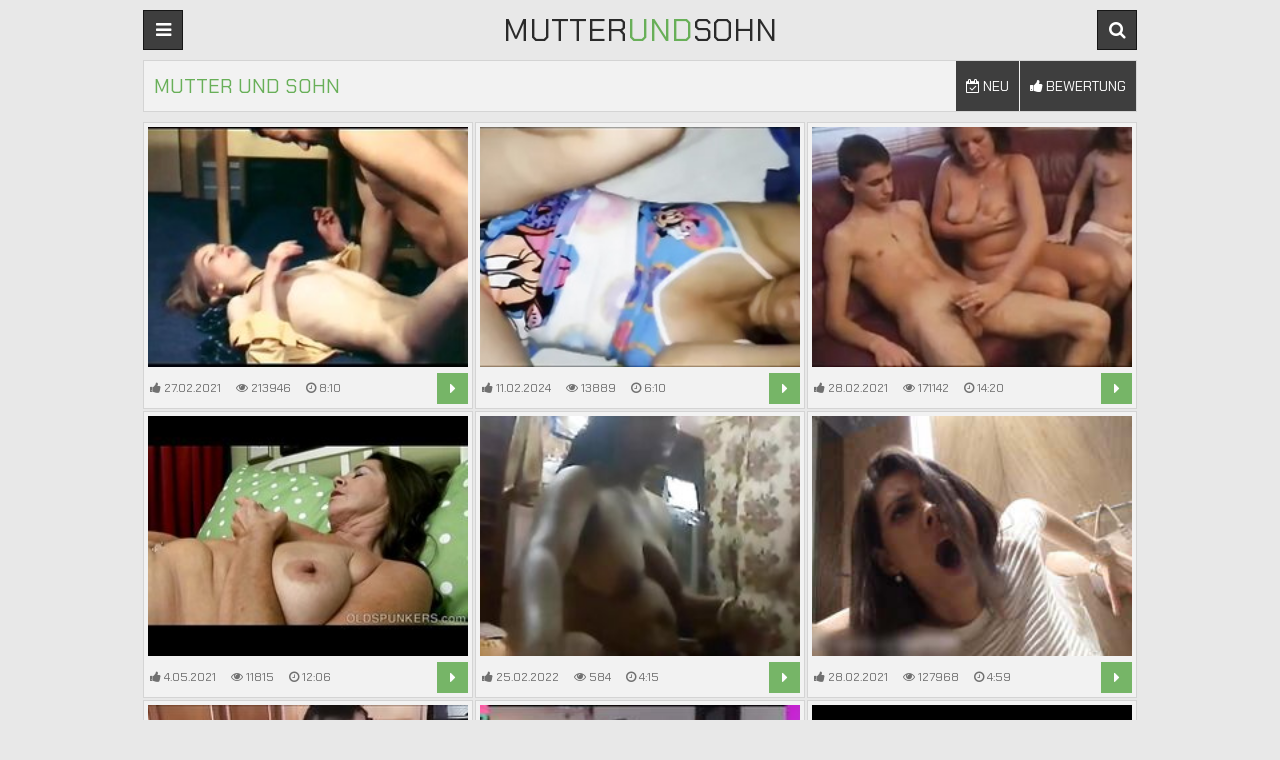

--- FILE ---
content_type: text/html
request_url: https://mutterundsohn.com/de/?error0_gallery
body_size: 10338
content:
 
<!DOCTYPE html>
<html lang="de">
    <head>
        <meta charset="UTF-8"/>
        <base target="_blank">
        <meta content="origin" name="referrer">
        <title>Mutter Und Sohn - ist eine Porno-Website mit Inhalten, die sich auf Inzest spezialisiert haben.</title>
        <meta name="description" content="Website für Erwachsene, die Inhalte mit Mutter & Sohn Thema enthält." />
        <link rel="alternate" hreflang="de" href="/de/" />
 
        <link rel="canonical" href="https://mutterundsohn.com/de/"  />
        <meta name="Robots" content="index,follow" />
        <link rel="icon" href="/favicon.ico" type="image/x-icon">
        <link href="/css/styles.css" type="text/css" rel="stylesheet">
        <meta name="viewport" content="width=device-width, initial-scale=1.0"/>
        <meta name="apple-touch-fullscreen" content="YES" />
        <script src="https://ajax.googleapis.com/ajax/libs/jquery/1.11.1/jquery.min.js"></script>
        <script type="text/javascript" src="/js/functions.js"></script>		
    </head>
    <body>
<script type="text/javascript">var CID=-1;</script>
<script src="/js/s7UmeCM3IermOqCSoU7ju.js" type="text/javascript"></script>
        
        <div class="head">
        
            <div class="wrap">
                    
                <div class="open open-menu"><i class="fa fa-bars"></i></div>
                
                <div class="logo">
                    <a href="https://mutterundsohn.com" target="_self">Mutter<span>Und</span>Sohn</a>
                </div>
                
                <div class="open open-search"><i class="fa fa-search"></i></div>
                
                <div class="menu">
                    <ul>
                        <li><a href="https://livesexhookers.com/"><i class="fa fa-play-circle"></i> LiveSexHookers</a></li>
                        <li><a href="https://pornsites.love/"><i class="fa fa-bookmark"></i> PornSites</a></li>
                    </ul>
                </div>
                
                <div class="search">
                    <form action="/de/search/" target="_self">
                        <input type="text" name="search">
                        <button type="submit" title="Find"><i class="fa fa-search"></i></button>
                    </form>
                </div>
                
            </div>
            
        </div>
            
        <div class="wrap">
            
            <div class="val-sort">
        
                <h1>Mutter Und Sohn</h1>
                
                <div class="navi">
                    
                    <ul>
                        <li><a href="/de/index/latest/1/" target="_self"><i class="fa fa-calendar-check-o"></i> Neu</a></li>
                        <li><a href="/de/index/popular/1/" target="_self"><i class="fa fa-thumbs-up"></i> Bewertung</a></li>
                    </ul>
 
                </div>
                
            </div>
            
            <div class="previews-block">
     	                                                                                      
   
                 <div class="preview">
                    <div class="preview-ins">
                        <a class="trd" href="/de/video/3824942639621101970/">
                            <div class="preview-img">
                                <img data-sg="3514ed10b8dc5992" src="/thumbs/970/3824942639621101970_0.jpg">
                            </div>
                            <div class="preview-bottom">
                                <div class="preview-bottom-ins">
                                    <ul>
                                        <li><span><i class="fa fa-thumbs-up"></i> 27.02.2021</span></li>
                                        <li><span><i class="fa fa-eye"></i> 213946</span></li>
                                        <li><span><i class="fa fa-clock-o"></i> 8:10</span></li>
                                    </ul>
                                </div>
                                <div class="preview-icon">
                                    <div class="icon"><i class="fa fa-caret-right"></i></div>
                                </div>
                            </div>
                        </a>
                    </div>
                </div>                   
                    
                                                                                            
     	                                                                                      
   
                 <div class="preview">
                    <div class="preview-ins">
                        <a class="trd" href="/de/video/15598746858626990219/">
                            <div class="preview-img">
                                <img data-sg="d879e19f49b3c08b" src="/thumbs/219/15598746858626990219_0.jpg">
                            </div>
                            <div class="preview-bottom">
                                <div class="preview-bottom-ins">
                                    <ul>
                                        <li><span><i class="fa fa-thumbs-up"></i> 11.02.2024</span></li>
                                        <li><span><i class="fa fa-eye"></i> 13889</span></li>
                                        <li><span><i class="fa fa-clock-o"></i> 6:10</span></li>
                                    </ul>
                                </div>
                                <div class="preview-icon">
                                    <div class="icon"><i class="fa fa-caret-right"></i></div>
                                </div>
                            </div>
                        </a>
                    </div>
                </div>                   
                    
                                                                                            
     	                                                                                      
   
                 <div class="preview">
                    <div class="preview-ins">
                        <a class="trd" href="/de/video/3824942639861376449/">
                            <div class="preview-img">
                                <img data-sg="3514ed10c72ea5c1" src="/thumbs/449/3824942639861376449_0.jpg">
                            </div>
                            <div class="preview-bottom">
                                <div class="preview-bottom-ins">
                                    <ul>
                                        <li><span><i class="fa fa-thumbs-up"></i> 28.02.2021</span></li>
                                        <li><span><i class="fa fa-eye"></i> 171142</span></li>
                                        <li><span><i class="fa fa-clock-o"></i> 14:20</span></li>
                                    </ul>
                                </div>
                                <div class="preview-icon">
                                    <div class="icon"><i class="fa fa-caret-right"></i></div>
                                </div>
                            </div>
                        </a>
                    </div>
                </div>                   
                    
                                                                                            
     	                                                                                      
   
                 <div class="preview">
                    <div class="preview-ins">
                        <a class="trd" href="/de/video/3824942638462301875/">
                            <div class="preview-img">
                                <img data-sg="3514ed1073ca76b3" src="/thumbs/875/3824942638462301875_0.jpg">
                            </div>
                            <div class="preview-bottom">
                                <div class="preview-bottom-ins">
                                    <ul>
                                        <li><span><i class="fa fa-thumbs-up"></i> 4.05.2021</span></li>
                                        <li><span><i class="fa fa-eye"></i> 11815</span></li>
                                        <li><span><i class="fa fa-clock-o"></i> 12:06</span></li>
                                    </ul>
                                </div>
                                <div class="preview-icon">
                                    <div class="icon"><i class="fa fa-caret-right"></i></div>
                                </div>
                            </div>
                        </a>
                    </div>
                </div>                   
                    
                                                                                            
     	                                                                                      
   
                 <div class="preview">
                    <div class="preview-ins">
                        <a class="trd" href="/de/video/7798472876526264898/">
                            <div class="preview-img">
                                <img data-sg="6c39bdc35bdde242" src="/thumbs/898/7798472876526264898_0.jpg">
                            </div>
                            <div class="preview-bottom">
                                <div class="preview-bottom-ins">
                                    <ul>
                                        <li><span><i class="fa fa-thumbs-up"></i> 25.02.2022</span></li>
                                        <li><span><i class="fa fa-eye"></i> 584</span></li>
                                        <li><span><i class="fa fa-clock-o"></i> 4:15</span></li>
                                    </ul>
                                </div>
                                <div class="preview-icon">
                                    <div class="icon"><i class="fa fa-caret-right"></i></div>
                                </div>
                            </div>
                        </a>
                    </div>
                </div>                   
                    
                                                                                            
     	                                                                                      
   
                 <div class="preview">
                    <div class="preview-ins">
                        <a class="trd" href="/de/video/2705852733355485458/">
                            <div class="preview-img">
                                <img data-sg="258d1eb98a2c6912" src="/thumbs/458/2705852733355485458_0.jpg">
                            </div>
                            <div class="preview-bottom">
                                <div class="preview-bottom-ins">
                                    <ul>
                                        <li><span><i class="fa fa-thumbs-up"></i> 28.02.2021</span></li>
                                        <li><span><i class="fa fa-eye"></i> 127968</span></li>
                                        <li><span><i class="fa fa-clock-o"></i> 4:59</span></li>
                                    </ul>
                                </div>
                                <div class="preview-icon">
                                    <div class="icon"><i class="fa fa-caret-right"></i></div>
                                </div>
                            </div>
                        </a>
                    </div>
                </div>                   
                    
                                                                                            
     	                                                                                      
   
                 <div class="preview">
                    <div class="preview-ins">
                        <a class="trd" href="/de/video/2661613207796953106/">
                            <div class="preview-img">
                                <img data-sg="24eff31c5439b012" src="/thumbs/106/2661613207796953106_0.jpg">
                            </div>
                            <div class="preview-bottom">
                                <div class="preview-bottom-ins">
                                    <ul>
                                        <li><span><i class="fa fa-thumbs-up"></i> 8.03.2022</span></li>
                                        <li><span><i class="fa fa-eye"></i> 50870</span></li>
                                        <li><span><i class="fa fa-clock-o"></i> 8:00</span></li>
                                    </ul>
                                </div>
                                <div class="preview-icon">
                                    <div class="icon"><i class="fa fa-caret-right"></i></div>
                                </div>
                            </div>
                        </a>
                    </div>
                </div>                   
                    
                                                                                            
     	                                                                                      
   
                 <div class="preview">
                    <div class="preview-ins">
                        <a class="trd" href="/de/video/2705852734054323099/">
                            <div class="preview-img">
                                <img data-sg="258d1eb9b3d3d39b" src="/thumbs/99/2705852734054323099_0.jpg">
                            </div>
                            <div class="preview-bottom">
                                <div class="preview-bottom-ins">
                                    <ul>
                                        <li><span><i class="fa fa-thumbs-up"></i> 27.02.2021</span></li>
                                        <li><span><i class="fa fa-eye"></i> 179480</span></li>
                                        <li><span><i class="fa fa-clock-o"></i> 3:01</span></li>
                                    </ul>
                                </div>
                                <div class="preview-icon">
                                    <div class="icon"><i class="fa fa-caret-right"></i></div>
                                </div>
                            </div>
                        </a>
                    </div>
                </div>                   
                    
                                                                                            
     	                                                                                      
   
                 <div class="preview">
                    <div class="preview-ins">
                        <a class="trd" href="/de/video/3824942639040069577/">
                            <div class="preview-img">
                                <img data-sg="3514ed10963a7fc9" src="/thumbs/577/3824942639040069577_0.jpg">
                            </div>
                            <div class="preview-bottom">
                                <div class="preview-bottom-ins">
                                    <ul>
                                        <li><span><i class="fa fa-thumbs-up"></i> 27.02.2021</span></li>
                                        <li><span><i class="fa fa-eye"></i> 144581</span></li>
                                        <li><span><i class="fa fa-clock-o"></i> 2:18</span></li>
                                    </ul>
                                </div>
                                <div class="preview-icon">
                                    <div class="icon"><i class="fa fa-caret-right"></i></div>
                                </div>
                            </div>
                        </a>
                    </div>
                </div>                   
                    
                                                                                            
     	                                                                                      
   
                 <div class="preview">
                    <div class="preview-ins">
                        <a class="trd" href="/de/video/2448965601807208432/">
                            <div class="preview-img">
                                <img data-sg="21fc793d5ade8ff0" src="/thumbs/432/2448965601807208432_0.jpg">
                            </div>
                            <div class="preview-bottom">
                                <div class="preview-bottom-ins">
                                    <ul>
                                        <li><span><i class="fa fa-thumbs-up"></i> 20.02.2022</span></li>
                                        <li><span><i class="fa fa-eye"></i> 52086</span></li>
                                        <li><span><i class="fa fa-clock-o"></i> 16:51</span></li>
                                    </ul>
                                </div>
                                <div class="preview-icon">
                                    <div class="icon"><i class="fa fa-caret-right"></i></div>
                                </div>
                            </div>
                        </a>
                    </div>
                </div>                   
                    
                                                                                            
     	                                                                                      
   
                 <div class="preview">
                    <div class="preview-ins">
                        <a class="trd" href="/de/video/2705852733246435270/">
                            <div class="preview-img">
                                <img data-sg="258d1eb983ac6fc6" src="/thumbs/270/2705852733246435270_0.jpg">
                            </div>
                            <div class="preview-bottom">
                                <div class="preview-bottom-ins">
                                    <ul>
                                        <li><span><i class="fa fa-thumbs-up"></i> 4.03.2021</span></li>
                                        <li><span><i class="fa fa-eye"></i> 23093</span></li>
                                        <li><span><i class="fa fa-clock-o"></i> 2:04</span></li>
                                    </ul>
                                </div>
                                <div class="preview-icon">
                                    <div class="icon"><i class="fa fa-caret-right"></i></div>
                                </div>
                            </div>
                        </a>
                    </div>
                </div>                   
                    
                                                                                            
     	                                                                                      
   
                 <div class="preview">
                    <div class="preview-ins">
                        <a class="trd" href="/de/video/15800469723379449132/">
                            <div class="preview-img">
                                <img data-sg="db468b7fba58bd2c" src="/thumbs/132/15800469723379449132_0.jpg">
                            </div>
                            <div class="preview-bottom">
                                <div class="preview-bottom-ins">
                                    <ul>
                                        <li><span><i class="fa fa-thumbs-up"></i> 21.02.2022</span></li>
                                        <li><span><i class="fa fa-eye"></i> 34138</span></li>
                                        <li><span><i class="fa fa-clock-o"></i> 13:08</span></li>
                                    </ul>
                                </div>
                                <div class="preview-icon">
                                    <div class="icon"><i class="fa fa-caret-right"></i></div>
                                </div>
                            </div>
                        </a>
                    </div>
                </div>                   
                    
                                                                                            
     	                                                                                      
   
                 <div class="preview">
                    <div class="preview-ins">
                        <a class="trd" href="/de/video/7492167163894006325/">
                            <div class="preview-img">
                                <img data-sg="67f9865721bf8235" src="/thumbs/325/7492167163894006325_0.jpg">
                            </div>
                            <div class="preview-bottom">
                                <div class="preview-bottom-ins">
                                    <ul>
                                        <li><span><i class="fa fa-thumbs-up"></i> 30.10.2023</span></li>
                                        <li><span><i class="fa fa-eye"></i> 39</span></li>
                                        <li><span><i class="fa fa-clock-o"></i> 6:57</span></li>
                                    </ul>
                                </div>
                                <div class="preview-icon">
                                    <div class="icon"><i class="fa fa-caret-right"></i></div>
                                </div>
                            </div>
                        </a>
                    </div>
                </div>                   
                    
                                                                                            
     	                                                                                      
   
                 <div class="preview">
                    <div class="preview-ins">
                        <a class="trd" href="/de/video/11985414809657108563/">
                            <div class="preview-img">
                                <img data-sg="a654bf4497516853" src="/thumbs/563/11985414809657108563_0.jpg">
                            </div>
                            <div class="preview-bottom">
                                <div class="preview-bottom-ins">
                                    <ul>
                                        <li><span><i class="fa fa-thumbs-up"></i> 1.11.2022</span></li>
                                        <li><span><i class="fa fa-eye"></i> 44</span></li>
                                        <li><span><i class="fa fa-clock-o"></i> 12:01</span></li>
                                    </ul>
                                </div>
                                <div class="preview-icon">
                                    <div class="icon"><i class="fa fa-caret-right"></i></div>
                                </div>
                            </div>
                        </a>
                    </div>
                </div>                   
                    
                                                                                            
     	                                                                                      
   
                 <div class="preview">
                    <div class="preview-ins">
                        <a class="trd" href="/de/video/10559498398359072580/">
                            <div class="preview-img">
                                <img data-sg="928adfd8c07faf44" src="/thumbs/580/10559498398359072580_0.jpg">
                            </div>
                            <div class="preview-bottom">
                                <div class="preview-bottom-ins">
                                    <ul>
                                        <li><span><i class="fa fa-thumbs-up"></i> 28.07.2025</span></li>
                                        <li><span><i class="fa fa-eye"></i> 75</span></li>
                                        <li><span><i class="fa fa-clock-o"></i> 5:22</span></li>
                                    </ul>
                                </div>
                                <div class="preview-icon">
                                    <div class="icon"><i class="fa fa-caret-right"></i></div>
                                </div>
                            </div>
                        </a>
                    </div>
                </div>                   
                    
                                                                                            
     	                                                                                      
   
                 <div class="preview">
                    <div class="preview-ins">
                        <a class="trd" href="/de/video/9973344938562230817/">
                            <div class="preview-img">
                                <img data-sg="8a6870616d711a21" src="/thumbs/817/9973344938562230817_0.jpg">
                            </div>
                            <div class="preview-bottom">
                                <div class="preview-bottom-ins">
                                    <ul>
                                        <li><span><i class="fa fa-thumbs-up"></i> 15.06.2022</span></li>
                                        <li><span><i class="fa fa-eye"></i> 62</span></li>
                                        <li><span><i class="fa fa-clock-o"></i> 8:00</span></li>
                                    </ul>
                                </div>
                                <div class="preview-icon">
                                    <div class="icon"><i class="fa fa-caret-right"></i></div>
                                </div>
                            </div>
                        </a>
                    </div>
                </div>                   
                    
                                                                                            
     	                                                                                      
   
                 <div class="preview">
                    <div class="preview-ins">
                        <a class="trd" href="/de/video/13480552957458110569/">
                            <div class="preview-img">
                                <img data-sg="bb148b7de521d869" src="/thumbs/569/13480552957458110569_0.jpg">
                            </div>
                            <div class="preview-bottom">
                                <div class="preview-bottom-ins">
                                    <ul>
                                        <li><span><i class="fa fa-thumbs-up"></i> 28.02.2022</span></li>
                                        <li><span><i class="fa fa-eye"></i> 11467</span></li>
                                        <li><span><i class="fa fa-clock-o"></i> 16:46</span></li>
                                    </ul>
                                </div>
                                <div class="preview-icon">
                                    <div class="icon"><i class="fa fa-caret-right"></i></div>
                                </div>
                            </div>
                        </a>
                    </div>
                </div>                   
                    
                                                                                            
     	                                                                                      
   
                 <div class="preview">
                    <div class="preview-ins">
                        <a class="trd" href="/de/video/4340870154184877134/">
                            <div class="preview-img">
                                <img data-sg="3c3dde680448e44e" src="/thumbs/134/4340870154184877134_0.jpg">
                            </div>
                            <div class="preview-bottom">
                                <div class="preview-bottom-ins">
                                    <ul>
                                        <li><span><i class="fa fa-thumbs-up"></i> 21.02.2022</span></li>
                                        <li><span><i class="fa fa-eye"></i> 43792</span></li>
                                        <li><span><i class="fa fa-clock-o"></i> 23:38</span></li>
                                    </ul>
                                </div>
                                <div class="preview-icon">
                                    <div class="icon"><i class="fa fa-caret-right"></i></div>
                                </div>
                            </div>
                        </a>
                    </div>
                </div>                   
                    
                                                                                            
     	                                                                                      
   
                 <div class="preview">
                    <div class="preview-ins">
                        <a class="trd" href="/de/video/2705852731523611846/">
                            <div class="preview-img">
                                <img data-sg="258d1eb91cfc3cc6" src="/thumbs/846/2705852731523611846_0.jpg">
                            </div>
                            <div class="preview-bottom">
                                <div class="preview-bottom-ins">
                                    <ul>
                                        <li><span><i class="fa fa-thumbs-up"></i> 6.03.2021</span></li>
                                        <li><span><i class="fa fa-eye"></i> 11000</span></li>
                                        <li><span><i class="fa fa-clock-o"></i> 0:57</span></li>
                                    </ul>
                                </div>
                                <div class="preview-icon">
                                    <div class="icon"><i class="fa fa-caret-right"></i></div>
                                </div>
                            </div>
                        </a>
                    </div>
                </div>                   
                    
                                                                                            
     	                                                                                      
   
                 <div class="preview">
                    <div class="preview-ins">
                        <a class="trd" href="/de/video/1426482544951154639/">
                            <div class="preview-img">
                                <img data-sg="13cbe2511a1bd7cf" src="/thumbs/639/1426482544951154639_0.jpg">
                            </div>
                            <div class="preview-bottom">
                                <div class="preview-bottom-ins">
                                    <ul>
                                        <li><span><i class="fa fa-thumbs-up"></i> 27.02.2021</span></li>
                                        <li><span><i class="fa fa-eye"></i> 84439</span></li>
                                        <li><span><i class="fa fa-clock-o"></i> 8:00</span></li>
                                    </ul>
                                </div>
                                <div class="preview-icon">
                                    <div class="icon"><i class="fa fa-caret-right"></i></div>
                                </div>
                            </div>
                        </a>
                    </div>
                </div>                   
                    
                                                                                            
     	                                                                                      
   
                 <div class="preview">
                    <div class="preview-ins">
                        <a class="trd" href="/de/video/3824942640468826946/">
                            <div class="preview-img">
                                <img data-sg="3514ed10eb639b42" src="/thumbs/946/3824942640468826946_0.jpg">
                            </div>
                            <div class="preview-bottom">
                                <div class="preview-bottom-ins">
                                    <ul>
                                        <li><span><i class="fa fa-thumbs-up"></i> 27.02.2021</span></li>
                                        <li><span><i class="fa fa-eye"></i> 5877</span></li>
                                        <li><span><i class="fa fa-clock-o"></i> 6:26</span></li>
                                    </ul>
                                </div>
                                <div class="preview-icon">
                                    <div class="icon"><i class="fa fa-caret-right"></i></div>
                                </div>
                            </div>
                        </a>
                    </div>
                </div>                   
                    
                                                                                            
     	                                                                                      
   
                 <div class="preview">
                    <div class="preview-ins">
                        <a class="trd" href="/de/video/3824942637637820403/">
                            <div class="preview-img">
                                <img data-sg="3514ed1042a5dff3" src="/thumbs/403/3824942637637820403_0.jpg">
                            </div>
                            <div class="preview-bottom">
                                <div class="preview-bottom-ins">
                                    <ul>
                                        <li><span><i class="fa fa-thumbs-up"></i> 28.02.2021</span></li>
                                        <li><span><i class="fa fa-eye"></i> 83213</span></li>
                                        <li><span><i class="fa fa-clock-o"></i> 8:02</span></li>
                                    </ul>
                                </div>
                                <div class="preview-icon">
                                    <div class="icon"><i class="fa fa-caret-right"></i></div>
                                </div>
                            </div>
                        </a>
                    </div>
                </div>                   
                    
                                                                                            
     	                                                                                      
   
                 <div class="preview">
                    <div class="preview-ins">
                        <a class="trd" href="/de/video/9958614005312494261/">
                            <div class="preview-img">
                                <img data-sg="8a341aacc1e19ab5" src="/thumbs/261/9958614005312494261_0.jpg">
                            </div>
                            <div class="preview-bottom">
                                <div class="preview-bottom-ins">
                                    <ul>
                                        <li><span><i class="fa fa-thumbs-up"></i> 6.09.2025</span></li>
                                        <li><span><i class="fa fa-eye"></i> 63</span></li>
                                        <li><span><i class="fa fa-clock-o"></i> 0:58</span></li>
                                    </ul>
                                </div>
                                <div class="preview-icon">
                                    <div class="icon"><i class="fa fa-caret-right"></i></div>
                                </div>
                            </div>
                        </a>
                    </div>
                </div>                   
                    
                                                                                            
     	                                                                                      
   
                 <div class="preview">
                    <div class="preview-ins">
                        <a class="trd" href="/de/video/13554958836865184124/">
                            <div class="preview-img">
                                <img data-sg="bc1ce33eb064317c" src="/thumbs/124/13554958836865184124_0.jpg">
                            </div>
                            <div class="preview-bottom">
                                <div class="preview-bottom-ins">
                                    <ul>
                                        <li><span><i class="fa fa-thumbs-up"></i> 27.02.2021</span></li>
                                        <li><span><i class="fa fa-eye"></i> 131288</span></li>
                                        <li><span><i class="fa fa-clock-o"></i> 6:05</span></li>
                                    </ul>
                                </div>
                                <div class="preview-icon">
                                    <div class="icon"><i class="fa fa-caret-right"></i></div>
                                </div>
                            </div>
                        </a>
                    </div>
                </div>                   
                    
                                                                                            
     	                                                                                      
   
                 <div class="preview">
                    <div class="preview-ins">
                        <a class="trd" href="/de/video/1426482546536831365/">
                            <div class="preview-img">
                                <img data-sg="13cbe251789f5985" src="/thumbs/365/1426482546536831365_0.jpg">
                            </div>
                            <div class="preview-bottom">
                                <div class="preview-bottom-ins">
                                    <ul>
                                        <li><span><i class="fa fa-thumbs-up"></i> 3.03.2021</span></li>
                                        <li><span><i class="fa fa-eye"></i> 8133</span></li>
                                        <li><span><i class="fa fa-clock-o"></i> 6:07</span></li>
                                    </ul>
                                </div>
                                <div class="preview-icon">
                                    <div class="icon"><i class="fa fa-caret-right"></i></div>
                                </div>
                            </div>
                        </a>
                    </div>
                </div>                   
                    
                                                                                            
     	                                                                                      
   
                 <div class="preview">
                    <div class="preview-ins">
                        <a class="trd" href="/de/video/14082841857600693606/">
                            <div class="preview-img">
                                <img data-sg="c3704e0e2e4aa566" src="/thumbs/606/14082841857600693606_0.jpg">
                            </div>
                            <div class="preview-bottom">
                                <div class="preview-bottom-ins">
                                    <ul>
                                        <li><span><i class="fa fa-thumbs-up"></i> 4.10.2023</span></li>
                                        <li><span><i class="fa fa-eye"></i> 1919</span></li>
                                        <li><span><i class="fa fa-clock-o"></i> 7:00</span></li>
                                    </ul>
                                </div>
                                <div class="preview-icon">
                                    <div class="icon"><i class="fa fa-caret-right"></i></div>
                                </div>
                            </div>
                        </a>
                    </div>
                </div>                   
                    
                                                                                            
     	                                                                                      
   
                 <div class="preview">
                    <div class="preview-ins">
                        <a class="trd" href="/de/video/3824942639570070637/">
                            <div class="preview-img">
                                <img data-sg="3514ed10b5d1ac6d" src="/thumbs/637/3824942639570070637_0.jpg">
                            </div>
                            <div class="preview-bottom">
                                <div class="preview-bottom-ins">
                                    <ul>
                                        <li><span><i class="fa fa-thumbs-up"></i> 27.02.2021</span></li>
                                        <li><span><i class="fa fa-eye"></i> 68884</span></li>
                                        <li><span><i class="fa fa-clock-o"></i> 4:21</span></li>
                                    </ul>
                                </div>
                                <div class="preview-icon">
                                    <div class="icon"><i class="fa fa-caret-right"></i></div>
                                </div>
                            </div>
                        </a>
                    </div>
                </div>                   
                    
                                                                                            
     	                                                                                      
   
                 <div class="preview">
                    <div class="preview-ins">
                        <a class="trd" href="/de/video/13554958835372331004/">
                            <div class="preview-img">
                                <img data-sg="bc1ce33e57690ffc" src="/thumbs/4/13554958835372331004_0.jpg">
                            </div>
                            <div class="preview-bottom">
                                <div class="preview-bottom-ins">
                                    <ul>
                                        <li><span><i class="fa fa-thumbs-up"></i> 1.03.2021</span></li>
                                        <li><span><i class="fa fa-eye"></i> 180</span></li>
                                        <li><span><i class="fa fa-clock-o"></i> 6:00</span></li>
                                    </ul>
                                </div>
                                <div class="preview-icon">
                                    <div class="icon"><i class="fa fa-caret-right"></i></div>
                                </div>
                            </div>
                        </a>
                    </div>
                </div>                   
                    
                                                                                            
     	                                                                                      
   
                 <div class="preview">
                    <div class="preview-ins">
                        <a class="trd" href="/de/video/3824942636862759771/">
                            <div class="preview-img">
                                <img data-sg="3514ed101473635b" src="/thumbs/771/3824942636862759771_0.jpg">
                            </div>
                            <div class="preview-bottom">
                                <div class="preview-bottom-ins">
                                    <ul>
                                        <li><span><i class="fa fa-thumbs-up"></i> 27.02.2021</span></li>
                                        <li><span><i class="fa fa-eye"></i> 115153</span></li>
                                        <li><span><i class="fa fa-clock-o"></i> 13:37</span></li>
                                    </ul>
                                </div>
                                <div class="preview-icon">
                                    <div class="icon"><i class="fa fa-caret-right"></i></div>
                                </div>
                            </div>
                        </a>
                    </div>
                </div>                   
                    
                                                                                            
     	                                                                                      
   
                 <div class="preview">
                    <div class="preview-ins">
                        <a class="trd" href="/de/video/3824942637263291134/">
                            <div class="preview-img">
                                <img data-sg="3514ed102c5302fe" src="/thumbs/134/3824942637263291134_0.jpg">
                            </div>
                            <div class="preview-bottom">
                                <div class="preview-bottom-ins">
                                    <ul>
                                        <li><span><i class="fa fa-thumbs-up"></i> 1.03.2021</span></li>
                                        <li><span><i class="fa fa-eye"></i> 4385</span></li>
                                        <li><span><i class="fa fa-clock-o"></i> 12:07</span></li>
                                    </ul>
                                </div>
                                <div class="preview-icon">
                                    <div class="icon"><i class="fa fa-caret-right"></i></div>
                                </div>
                            </div>
                        </a>
                    </div>
                </div>                   
                    
                                                                                            
     	                                                                                      
   
                 <div class="preview">
                    <div class="preview-ins">
                        <a class="trd" href="/de/video/3824942639425262482/">
                            <div class="preview-img">
                                <img data-sg="3514ed10ad301392" src="/thumbs/482/3824942639425262482_0.jpg">
                            </div>
                            <div class="preview-bottom">
                                <div class="preview-bottom-ins">
                                    <ul>
                                        <li><span><i class="fa fa-thumbs-up"></i> 27.02.2021</span></li>
                                        <li><span><i class="fa fa-eye"></i> 26830</span></li>
                                        <li><span><i class="fa fa-clock-o"></i> 20:48</span></li>
                                    </ul>
                                </div>
                                <div class="preview-icon">
                                    <div class="icon"><i class="fa fa-caret-right"></i></div>
                                </div>
                            </div>
                        </a>
                    </div>
                </div>                   
                    
                                                                                            
     	                                                                                      
   
                 <div class="preview">
                    <div class="preview-ins">
                        <a class="trd" href="/de/video/3824942639603272447/">
                            <div class="preview-img">
                                <img data-sg="3514ed10b7cc4aff" src="/thumbs/447/3824942639603272447_0.jpg">
                            </div>
                            <div class="preview-bottom">
                                <div class="preview-bottom-ins">
                                    <ul>
                                        <li><span><i class="fa fa-thumbs-up"></i> 28.02.2021</span></li>
                                        <li><span><i class="fa fa-eye"></i> 60072</span></li>
                                        <li><span><i class="fa fa-clock-o"></i> 8:00</span></li>
                                    </ul>
                                </div>
                                <div class="preview-icon">
                                    <div class="icon"><i class="fa fa-caret-right"></i></div>
                                </div>
                            </div>
                        </a>
                    </div>
                </div>                   
                    
                                                                                            
     	                                                                                      
   
                 <div class="preview">
                    <div class="preview-ins">
                        <a class="trd" href="/de/video/7093827884917748605/">
                            <div class="preview-img">
                                <img data-sg="627256e06a48737d" src="/thumbs/605/7093827884917748605_0.jpg">
                            </div>
                            <div class="preview-bottom">
                                <div class="preview-bottom-ins">
                                    <ul>
                                        <li><span><i class="fa fa-thumbs-up"></i> 19.10.2023</span></li>
                                        <li><span><i class="fa fa-eye"></i> 7067</span></li>
                                        <li><span><i class="fa fa-clock-o"></i> 7:00</span></li>
                                    </ul>
                                </div>
                                <div class="preview-icon">
                                    <div class="icon"><i class="fa fa-caret-right"></i></div>
                                </div>
                            </div>
                        </a>
                    </div>
                </div>                   
                    
                                                                                            
     	                                                                                      
   
                 <div class="preview">
                    <div class="preview-ins">
                        <a class="trd" href="/de/video/3824942640215454794/">
                            <div class="preview-img">
                                <img data-sg="3514ed10dc49744a" src="/thumbs/794/3824942640215454794_0.jpg">
                            </div>
                            <div class="preview-bottom">
                                <div class="preview-bottom-ins">
                                    <ul>
                                        <li><span><i class="fa fa-thumbs-up"></i> 28.02.2021</span></li>
                                        <li><span><i class="fa fa-eye"></i> 93820</span></li>
                                        <li><span><i class="fa fa-clock-o"></i> 6:49</span></li>
                                    </ul>
                                </div>
                                <div class="preview-icon">
                                    <div class="icon"><i class="fa fa-caret-right"></i></div>
                                </div>
                            </div>
                        </a>
                    </div>
                </div>                   
                    
                                                                                            
     	                                                                                      
   
                 <div class="preview">
                    <div class="preview-ins">
                        <a class="trd" href="/de/video/2705852733337578214/">
                            <div class="preview-img">
                                <img data-sg="258d1eb9891b2ae6" src="/thumbs/214/2705852733337578214_0.jpg">
                            </div>
                            <div class="preview-bottom">
                                <div class="preview-bottom-ins">
                                    <ul>
                                        <li><span><i class="fa fa-thumbs-up"></i> 27.02.2021</span></li>
                                        <li><span><i class="fa fa-eye"></i> 78538</span></li>
                                        <li><span><i class="fa fa-clock-o"></i> 3:17</span></li>
                                    </ul>
                                </div>
                                <div class="preview-icon">
                                    <div class="icon"><i class="fa fa-caret-right"></i></div>
                                </div>
                            </div>
                        </a>
                    </div>
                </div>                   
                    
                                                                                            
     	                                                                                      
   
                 <div class="preview">
                    <div class="preview-ins">
                        <a class="trd" href="/de/video/4949013954020051973/">
                            <div class="preview-img">
                                <img data-sg="44ae6df85dd10c05" src="/thumbs/973/4949013954020051973_0.jpg">
                            </div>
                            <div class="preview-bottom">
                                <div class="preview-bottom-ins">
                                    <ul>
                                        <li><span><i class="fa fa-thumbs-up"></i> 20.02.2022</span></li>
                                        <li><span><i class="fa fa-eye"></i> 52640</span></li>
                                        <li><span><i class="fa fa-clock-o"></i> 11:52</span></li>
                                    </ul>
                                </div>
                                <div class="preview-icon">
                                    <div class="icon"><i class="fa fa-caret-right"></i></div>
                                </div>
                            </div>
                        </a>
                    </div>
                </div>                   
                    
                                                                                            
     	                                                                                      
   
                 <div class="preview">
                    <div class="preview-ins">
                        <a class="trd" href="/de/video/3824942637250995085/">
                            <div class="preview-img">
                                <img data-sg="3514ed102b97638d" src="/thumbs/85/3824942637250995085_0.jpg">
                            </div>
                            <div class="preview-bottom">
                                <div class="preview-bottom-ins">
                                    <ul>
                                        <li><span><i class="fa fa-thumbs-up"></i> 28.02.2021</span></li>
                                        <li><span><i class="fa fa-eye"></i> 35916</span></li>
                                        <li><span><i class="fa fa-clock-o"></i> 16:19</span></li>
                                    </ul>
                                </div>
                                <div class="preview-icon">
                                    <div class="icon"><i class="fa fa-caret-right"></i></div>
                                </div>
                            </div>
                        </a>
                    </div>
                </div>                   
                    
                                                                                            
     	                                                                                      
   
                 <div class="preview">
                    <div class="preview-ins">
                        <a class="trd" href="/de/video/7400666607686580446/">
                            <div class="preview-img">
                                <img data-sg="66b47311bc40f8de" src="/thumbs/446/7400666607686580446_0.jpg">
                            </div>
                            <div class="preview-bottom">
                                <div class="preview-bottom-ins">
                                    <ul>
                                        <li><span><i class="fa fa-thumbs-up"></i> 10.12.2022</span></li>
                                        <li><span><i class="fa fa-eye"></i> 898</span></li>
                                        <li><span><i class="fa fa-clock-o"></i> 3:11</span></li>
                                    </ul>
                                </div>
                                <div class="preview-icon">
                                    <div class="icon"><i class="fa fa-caret-right"></i></div>
                                </div>
                            </div>
                        </a>
                    </div>
                </div>                   
                    
                                                                                            
     	                                                                                      
   
                 <div class="preview">
                    <div class="preview-ins">
                        <a class="trd" href="/de/video/12329799139662639837/">
                            <div class="preview-img">
                                <img data-sg="ab1c3efdcf8232dd" src="/thumbs/837/12329799139662639837_0.jpg">
                            </div>
                            <div class="preview-bottom">
                                <div class="preview-bottom-ins">
                                    <ul>
                                        <li><span><i class="fa fa-thumbs-up"></i> 3.11.2022</span></li>
                                        <li><span><i class="fa fa-eye"></i> 8553</span></li>
                                        <li><span><i class="fa fa-clock-o"></i> 12:01</span></li>
                                    </ul>
                                </div>
                                <div class="preview-icon">
                                    <div class="icon"><i class="fa fa-caret-right"></i></div>
                                </div>
                            </div>
                        </a>
                    </div>
                </div>                   
                    
                                                                                            
     	                                                                                      
   
                 <div class="preview">
                    <div class="preview-ins">
                        <a class="trd" href="/de/video/9722403525708369981/">
                            <div class="preview-img">
                                <img data-sg="86ecea7ec0da503d" src="/thumbs/981/9722403525708369981_0.jpg">
                            </div>
                            <div class="preview-bottom">
                                <div class="preview-bottom-ins">
                                    <ul>
                                        <li><span><i class="fa fa-thumbs-up"></i> 23.12.2022</span></li>
                                        <li><span><i class="fa fa-eye"></i> 44</span></li>
                                        <li><span><i class="fa fa-clock-o"></i> 1:52</span></li>
                                    </ul>
                                </div>
                                <div class="preview-icon">
                                    <div class="icon"><i class="fa fa-caret-right"></i></div>
                                </div>
                            </div>
                        </a>
                    </div>
                </div>                   
                    
                                                                                            
     	                                                                                      
   
                 <div class="preview">
                    <div class="preview-ins">
                        <a class="trd" href="/de/video/3824942638085111023/">
                            <div class="preview-img">
                                <img data-sg="3514ed105d4efcef" src="/thumbs/23/3824942638085111023_0.jpg">
                            </div>
                            <div class="preview-bottom">
                                <div class="preview-bottom-ins">
                                    <ul>
                                        <li><span><i class="fa fa-thumbs-up"></i> 27.02.2021</span></li>
                                        <li><span><i class="fa fa-eye"></i> 69875</span></li>
                                        <li><span><i class="fa fa-clock-o"></i> 10:10</span></li>
                                    </ul>
                                </div>
                                <div class="preview-icon">
                                    <div class="icon"><i class="fa fa-caret-right"></i></div>
                                </div>
                            </div>
                        </a>
                    </div>
                </div>                   
                    
                                                                                            
     	                                                                                      
   
                 <div class="preview">
                    <div class="preview-ins">
                        <a class="trd" href="/de/video/2705852731531949135/">
                            <div class="preview-img">
                                <img data-sg="258d1eb91d7b744f" src="/thumbs/135/2705852731531949135_0.jpg">
                            </div>
                            <div class="preview-bottom">
                                <div class="preview-bottom-ins">
                                    <ul>
                                        <li><span><i class="fa fa-thumbs-up"></i> 28.02.2021</span></li>
                                        <li><span><i class="fa fa-eye"></i> 1695</span></li>
                                        <li><span><i class="fa fa-clock-o"></i> 11:51</span></li>
                                    </ul>
                                </div>
                                <div class="preview-icon">
                                    <div class="icon"><i class="fa fa-caret-right"></i></div>
                                </div>
                            </div>
                        </a>
                    </div>
                </div>                   
                    
                                                                                            
     	                                                                                      
   
                 <div class="preview">
                    <div class="preview-ins">
                        <a class="trd" href="/de/video/9679336900811578531/">
                            <div class="preview-img">
                                <img data-sg="8653e9a0c2345ca3" src="/thumbs/531/9679336900811578531_0.jpg">
                            </div>
                            <div class="preview-bottom">
                                <div class="preview-bottom-ins">
                                    <ul>
                                        <li><span><i class="fa fa-thumbs-up"></i> 23.03.2021</span></li>
                                        <li><span><i class="fa fa-eye"></i> 75</span></li>
                                        <li><span><i class="fa fa-clock-o"></i> 10:00</span></li>
                                    </ul>
                                </div>
                                <div class="preview-icon">
                                    <div class="icon"><i class="fa fa-caret-right"></i></div>
                                </div>
                            </div>
                        </a>
                    </div>
                </div>                   
                    
                                                                                            
     	                                                                                      
   
                 <div class="preview">
                    <div class="preview-ins">
                        <a class="trd" href="/de/video/2705852731268808270/">
                            <div class="preview-img">
                                <img data-sg="258d1eb90dcc3e4e" src="/thumbs/270/2705852731268808270_0.jpg">
                            </div>
                            <div class="preview-bottom">
                                <div class="preview-bottom-ins">
                                    <ul>
                                        <li><span><i class="fa fa-thumbs-up"></i> 27.02.2021</span></li>
                                        <li><span><i class="fa fa-eye"></i> 71254</span></li>
                                        <li><span><i class="fa fa-clock-o"></i> 17:17</span></li>
                                    </ul>
                                </div>
                                <div class="preview-icon">
                                    <div class="icon"><i class="fa fa-caret-right"></i></div>
                                </div>
                            </div>
                        </a>
                    </div>
                </div>                   
                    
                                                                                            
     	                                                                                      
   
                 <div class="preview">
                    <div class="preview-ins">
                        <a class="trd" href="/de/video/3824942640027171805/">
                            <div class="preview-img">
                                <img data-sg="3514ed10d1107bdd" src="/thumbs/805/3824942640027171805_0.jpg">
                            </div>
                            <div class="preview-bottom">
                                <div class="preview-bottom-ins">
                                    <ul>
                                        <li><span><i class="fa fa-thumbs-up"></i> 28.02.2021</span></li>
                                        <li><span><i class="fa fa-eye"></i> 15493</span></li>
                                        <li><span><i class="fa fa-clock-o"></i> 14:47</span></li>
                                    </ul>
                                </div>
                                <div class="preview-icon">
                                    <div class="icon"><i class="fa fa-caret-right"></i></div>
                                </div>
                            </div>
                        </a>
                    </div>
                </div>                   
                    
                                                                                            
     	                                                                                      
   
                 <div class="preview">
                    <div class="preview-ins">
                        <a class="trd" href="/de/video/9346555399227891036/">
                            <div class="preview-img">
                                <img data-sg="81b5a29d8c7cdd5c" src="/thumbs/36/9346555399227891036_0.jpg">
                            </div>
                            <div class="preview-bottom">
                                <div class="preview-bottom-ins">
                                    <ul>
                                        <li><span><i class="fa fa-thumbs-up"></i> 4.08.2022</span></li>
                                        <li><span><i class="fa fa-eye"></i> 60</span></li>
                                        <li><span><i class="fa fa-clock-o"></i> 7:00</span></li>
                                    </ul>
                                </div>
                                <div class="preview-icon">
                                    <div class="icon"><i class="fa fa-caret-right"></i></div>
                                </div>
                            </div>
                        </a>
                    </div>
                </div>                   
                    
                                                                                            
     	                                                                                      
   
                 <div class="preview">
                    <div class="preview-ins">
                        <a class="trd" href="/de/video/8727720566319805114/">
                            <div class="preview-img">
                                <img data-sg="791f179d165cf2ba" src="/thumbs/114/8727720566319805114_0.jpg">
                            </div>
                            <div class="preview-bottom">
                                <div class="preview-bottom-ins">
                                    <ul>
                                        <li><span><i class="fa fa-thumbs-up"></i> 19.03.2022</span></li>
                                        <li><span><i class="fa fa-eye"></i> 29</span></li>
                                        <li><span><i class="fa fa-clock-o"></i> 10:18</span></li>
                                    </ul>
                                </div>
                                <div class="preview-icon">
                                    <div class="icon"><i class="fa fa-caret-right"></i></div>
                                </div>
                            </div>
                        </a>
                    </div>
                </div>                   
                    
                                                                                            
     	                                                                                      
   
                 <div class="preview">
                    <div class="preview-ins">
                        <a class="trd" href="/de/video/2891781620558986661/">
                            <div class="preview-img">
                                <img data-sg="2821ac10056bfda5" src="/thumbs/661/2891781620558986661_0.jpg">
                            </div>
                            <div class="preview-bottom">
                                <div class="preview-bottom-ins">
                                    <ul>
                                        <li><span><i class="fa fa-thumbs-up"></i> 20.02.2023</span></li>
                                        <li><span><i class="fa fa-eye"></i> 5397</span></li>
                                        <li><span><i class="fa fa-clock-o"></i> 11:45</span></li>
                                    </ul>
                                </div>
                                <div class="preview-icon">
                                    <div class="icon"><i class="fa fa-caret-right"></i></div>
                                </div>
                            </div>
                        </a>
                    </div>
                </div>                   
                    
                                                                                            
     	                                                                                      
   
                 <div class="preview">
                    <div class="preview-ins">
                        <a class="trd" href="/de/video/2705852732640982395/">
                            <div class="preview-img">
                                <img data-sg="258d1eb95f95f57b" src="/thumbs/395/2705852732640982395_0.jpg">
                            </div>
                            <div class="preview-bottom">
                                <div class="preview-bottom-ins">
                                    <ul>
                                        <li><span><i class="fa fa-thumbs-up"></i> 28.02.2021</span></li>
                                        <li><span><i class="fa fa-eye"></i> 43939</span></li>
                                        <li><span><i class="fa fa-clock-o"></i> 14:47</span></li>
                                    </ul>
                                </div>
                                <div class="preview-icon">
                                    <div class="icon"><i class="fa fa-caret-right"></i></div>
                                </div>
                            </div>
                        </a>
                    </div>
                </div>                   
                    
                                                                                            
     	                                                                                      
   
                 <div class="preview">
                    <div class="preview-ins">
                        <a class="trd" href="/de/video/3824942640495784558/">
                            <div class="preview-img">
                                <img data-sg="3514ed10ecfef26e" src="/thumbs/558/3824942640495784558_0.jpg">
                            </div>
                            <div class="preview-bottom">
                                <div class="preview-bottom-ins">
                                    <ul>
                                        <li><span><i class="fa fa-thumbs-up"></i> 28.02.2021</span></li>
                                        <li><span><i class="fa fa-eye"></i> 4187</span></li>
                                        <li><span><i class="fa fa-clock-o"></i> 6:12</span></li>
                                    </ul>
                                </div>
                                <div class="preview-icon">
                                    <div class="icon"><i class="fa fa-caret-right"></i></div>
                                </div>
                            </div>
                        </a>
                    </div>
                </div>                   
                    
                                                                                            
     	                                                                                      
   
                 <div class="preview">
                    <div class="preview-ins">
                        <a class="trd" href="/de/video/1345834799885865472/">
                            <div class="preview-img">
                                <img data-sg="12ad5d9eb58e5200" src="/thumbs/472/1345834799885865472_0.jpg">
                            </div>
                            <div class="preview-bottom">
                                <div class="preview-bottom-ins">
                                    <ul>
                                        <li><span><i class="fa fa-thumbs-up"></i> 24.03.2022</span></li>
                                        <li><span><i class="fa fa-eye"></i> 6110</span></li>
                                        <li><span><i class="fa fa-clock-o"></i> 12:31</span></li>
                                    </ul>
                                </div>
                                <div class="preview-icon">
                                    <div class="icon"><i class="fa fa-caret-right"></i></div>
                                </div>
                            </div>
                        </a>
                    </div>
                </div>                   
                    
                                                                                            
     	                                                                                      
   
                 <div class="preview">
                    <div class="preview-ins">
                        <a class="trd" href="/de/video/3824942638590182171/">
                            <div class="preview-img">
                                <img data-sg="3514ed107b69c31b" src="/thumbs/171/3824942638590182171_0.jpg">
                            </div>
                            <div class="preview-bottom">
                                <div class="preview-bottom-ins">
                                    <ul>
                                        <li><span><i class="fa fa-thumbs-up"></i> 28.02.2021</span></li>
                                        <li><span><i class="fa fa-eye"></i> 32842</span></li>
                                        <li><span><i class="fa fa-clock-o"></i> 1:34</span></li>
                                    </ul>
                                </div>
                                <div class="preview-icon">
                                    <div class="icon"><i class="fa fa-caret-right"></i></div>
                                </div>
                            </div>
                        </a>
                    </div>
                </div>                   
                    
                                                                                            
     	                                                                                      
   
                 <div class="preview">
                    <div class="preview-ins">
                        <a class="trd" href="/de/video/1892856894773291686/">
                            <div class="preview-img">
                                <img data-sg="1a44c751279c6aa6" src="/thumbs/686/1892856894773291686_0.jpg">
                            </div>
                            <div class="preview-bottom">
                                <div class="preview-bottom-ins">
                                    <ul>
                                        <li><span><i class="fa fa-thumbs-up"></i> 28.02.2021</span></li>
                                        <li><span><i class="fa fa-eye"></i> 30961</span></li>
                                        <li><span><i class="fa fa-clock-o"></i> 7:18</span></li>
                                    </ul>
                                </div>
                                <div class="preview-icon">
                                    <div class="icon"><i class="fa fa-caret-right"></i></div>
                                </div>
                            </div>
                        </a>
                    </div>
                </div>                   
                    
                                                                                            
     	                                                                                      
   
                 <div class="preview">
                    <div class="preview-ins">
                        <a class="trd" href="/de/video/14941560834907872041/">
                            <div class="preview-img">
                                <img data-sg="cf5b166a62929b29" src="/thumbs/41/14941560834907872041_0.jpg">
                            </div>
                            <div class="preview-bottom">
                                <div class="preview-bottom-ins">
                                    <ul>
                                        <li><span><i class="fa fa-thumbs-up"></i> 24.02.2024</span></li>
                                        <li><span><i class="fa fa-eye"></i> 3252</span></li>
                                        <li><span><i class="fa fa-clock-o"></i> 8:12</span></li>
                                    </ul>
                                </div>
                                <div class="preview-icon">
                                    <div class="icon"><i class="fa fa-caret-right"></i></div>
                                </div>
                            </div>
                        </a>
                    </div>
                </div>                   
                    
                                                                                            
     	                                                                                      
   
                 <div class="preview">
                    <div class="preview-ins">
                        <a class="trd" href="/de/video/3824942639628580111/">
                            <div class="preview-img">
                                <img data-sg="3514ed10b94e750f" src="/thumbs/111/3824942639628580111_0.jpg">
                            </div>
                            <div class="preview-bottom">
                                <div class="preview-bottom-ins">
                                    <ul>
                                        <li><span><i class="fa fa-thumbs-up"></i> 1.03.2021</span></li>
                                        <li><span><i class="fa fa-eye"></i> 5647</span></li>
                                        <li><span><i class="fa fa-clock-o"></i> 15:06</span></li>
                                    </ul>
                                </div>
                                <div class="preview-icon">
                                    <div class="icon"><i class="fa fa-caret-right"></i></div>
                                </div>
                            </div>
                        </a>
                    </div>
                </div>                   
                    
                                                                                            
     	                                                                                      
   
                 <div class="preview">
                    <div class="preview-ins">
                        <a class="trd" href="/de/video/12554294233927076865/">
                            <div class="preview-img">
                                <img data-sg="ae39d0171af54c01" src="/thumbs/865/12554294233927076865_0.jpg">
                            </div>
                            <div class="preview-bottom">
                                <div class="preview-bottom-ins">
                                    <ul>
                                        <li><span><i class="fa fa-thumbs-up"></i> 25.12.2022</span></li>
                                        <li><span><i class="fa fa-eye"></i> 7899</span></li>
                                        <li><span><i class="fa fa-clock-o"></i> 2:56</span></li>
                                    </ul>
                                </div>
                                <div class="preview-icon">
                                    <div class="icon"><i class="fa fa-caret-right"></i></div>
                                </div>
                            </div>
                        </a>
                    </div>
                </div>                   
                    
                                                                                            
     	                                                                                      
   
                 <div class="preview">
                    <div class="preview-ins">
                        <a class="trd" href="/de/video/2705852732307401871/">
                            <div class="preview-img">
                                <img data-sg="258d1eb94bb3ec8f" src="/thumbs/871/2705852732307401871_0.jpg">
                            </div>
                            <div class="preview-bottom">
                                <div class="preview-bottom-ins">
                                    <ul>
                                        <li><span><i class="fa fa-thumbs-up"></i> 28.02.2021</span></li>
                                        <li><span><i class="fa fa-eye"></i> 6507</span></li>
                                        <li><span><i class="fa fa-clock-o"></i> 19:30</span></li>
                                    </ul>
                                </div>
                                <div class="preview-icon">
                                    <div class="icon"><i class="fa fa-caret-right"></i></div>
                                </div>
                            </div>
                        </a>
                    </div>
                </div>                   
                    
                                                                                            
     	                                                                                      
   
                 <div class="preview">
                    <div class="preview-ins">
                        <a class="trd" href="/de/video/2705852731384058504/">
                            <div class="preview-img">
                                <img data-sg="258d1eb914aad288" src="/thumbs/504/2705852731384058504_0.jpg">
                            </div>
                            <div class="preview-bottom">
                                <div class="preview-bottom-ins">
                                    <ul>
                                        <li><span><i class="fa fa-thumbs-up"></i> 28.02.2021</span></li>
                                        <li><span><i class="fa fa-eye"></i> 15193</span></li>
                                        <li><span><i class="fa fa-clock-o"></i> 18:14</span></li>
                                    </ul>
                                </div>
                                <div class="preview-icon">
                                    <div class="icon"><i class="fa fa-caret-right"></i></div>
                                </div>
                            </div>
                        </a>
                    </div>
                </div>                   
                    
                                                                                            
     	                                                                                      
   
                 <div class="preview">
                    <div class="preview-ins">
                        <a class="trd" href="/de/video/2705852734518454194/">
                            <div class="preview-img">
                                <img data-sg="258d1eb9cf7de7b2" src="/thumbs/194/2705852734518454194_0.jpg">
                            </div>
                            <div class="preview-bottom">
                                <div class="preview-bottom-ins">
                                    <ul>
                                        <li><span><i class="fa fa-thumbs-up"></i> 28.02.2021</span></li>
                                        <li><span><i class="fa fa-eye"></i> 46781</span></li>
                                        <li><span><i class="fa fa-clock-o"></i> 4:08</span></li>
                                    </ul>
                                </div>
                                <div class="preview-icon">
                                    <div class="icon"><i class="fa fa-caret-right"></i></div>
                                </div>
                            </div>
                        </a>
                    </div>
                </div>                   
                    
                                                                                            
     	                                                                                      
   
                 <div class="preview">
                    <div class="preview-ins">
                        <a class="trd" href="/de/video/2705852732277114883/">
                            <div class="preview-img">
                                <img data-sg="258d1eb949e5c803" src="/thumbs/883/2705852732277114883_0.v1568989860">
                            </div>
                            <div class="preview-bottom">
                                <div class="preview-bottom-ins">
                                    <ul>
                                        <li><span><i class="fa fa-thumbs-up"></i> 27.02.2021</span></li>
                                        <li><span><i class="fa fa-eye"></i> 20277</span></li>
                                        <li><span><i class="fa fa-clock-o"></i> 8:09</span></li>
                                    </ul>
                                </div>
                                <div class="preview-icon">
                                    <div class="icon"><i class="fa fa-caret-right"></i></div>
                                </div>
                            </div>
                        </a>
                    </div>
                </div>                   
                    
                                                                                            
     	                                                                                      
   
                 <div class="preview">
                    <div class="preview-ins">
                        <a class="trd" href="/de/video/3824942640435977890/">
                            <div class="preview-img">
                                <img data-sg="3514ed10e96e5ea2" src="/thumbs/890/3824942640435977890_0.jpg">
                            </div>
                            <div class="preview-bottom">
                                <div class="preview-bottom-ins">
                                    <ul>
                                        <li><span><i class="fa fa-thumbs-up"></i> 28.02.2021</span></li>
                                        <li><span><i class="fa fa-eye"></i> 50216</span></li>
                                        <li><span><i class="fa fa-clock-o"></i> 7:34</span></li>
                                    </ul>
                                </div>
                                <div class="preview-icon">
                                    <div class="icon"><i class="fa fa-caret-right"></i></div>
                                </div>
                            </div>
                        </a>
                    </div>
                </div>                   
                    
                                                                                            
     	                                                                                      
   
                 <div class="preview">
                    <div class="preview-ins">
                        <a class="trd" href="/de/video/3824942640051696745/">
                            <div class="preview-img">
                                <img data-sg="3514ed10d286b469" src="/thumbs/745/3824942640051696745_0.jpg">
                            </div>
                            <div class="preview-bottom">
                                <div class="preview-bottom-ins">
                                    <ul>
                                        <li><span><i class="fa fa-thumbs-up"></i> 1.03.2021</span></li>
                                        <li><span><i class="fa fa-eye"></i> 12365</span></li>
                                        <li><span><i class="fa fa-clock-o"></i> 6:30</span></li>
                                    </ul>
                                </div>
                                <div class="preview-icon">
                                    <div class="icon"><i class="fa fa-caret-right"></i></div>
                                </div>
                            </div>
                        </a>
                    </div>
                </div>                   
                    
                                                                                            
     	                                                                                      
   
                 <div class="preview">
                    <div class="preview-ins">
                        <a class="trd" href="/de/video/2705852733048394484/">
                            <div class="preview-img">
                                <img data-sg="258d1eb977de92f4" src="/thumbs/484/2705852733048394484_0.jpg">
                            </div>
                            <div class="preview-bottom">
                                <div class="preview-bottom-ins">
                                    <ul>
                                        <li><span><i class="fa fa-thumbs-up"></i> 28.02.2021</span></li>
                                        <li><span><i class="fa fa-eye"></i> 17198</span></li>
                                        <li><span><i class="fa fa-clock-o"></i> 9:29</span></li>
                                    </ul>
                                </div>
                                <div class="preview-icon">
                                    <div class="icon"><i class="fa fa-caret-right"></i></div>
                                </div>
                            </div>
                        </a>
                    </div>
                </div>                   
                    
                                                                                            
     	                                                                                      
   
                 <div class="preview">
                    <div class="preview-ins">
                        <a class="trd" href="/de/video/2623377464854990058/">
                            <div class="preview-img">
                                <img data-sg="24681be7b0724cea" src="/thumbs/58/2623377464854990058_0.jpg">
                            </div>
                            <div class="preview-bottom">
                                <div class="preview-bottom-ins">
                                    <ul>
                                        <li><span><i class="fa fa-thumbs-up"></i> 20.02.2022</span></li>
                                        <li><span><i class="fa fa-eye"></i> 976</span></li>
                                        <li><span><i class="fa fa-clock-o"></i> 6:04</span></li>
                                    </ul>
                                </div>
                                <div class="preview-icon">
                                    <div class="icon"><i class="fa fa-caret-right"></i></div>
                                </div>
                            </div>
                        </a>
                    </div>
                </div>                   
                    
                                                                                            
     	                                                                                      
   
                 <div class="preview">
                    <div class="preview-ins">
                        <a class="trd" href="/de/video/1664068425261105076/">
                            <div class="preview-img">
                                <img data-sg="1717f56a89a1bfb4" src="/thumbs/76/1664068425261105076_0.jpg">
                            </div>
                            <div class="preview-bottom">
                                <div class="preview-bottom-ins">
                                    <ul>
                                        <li><span><i class="fa fa-thumbs-up"></i> 11.01.2024</span></li>
                                        <li><span><i class="fa fa-eye"></i> 1485</span></li>
                                        <li><span><i class="fa fa-clock-o"></i> 7:12</span></li>
                                    </ul>
                                </div>
                                <div class="preview-icon">
                                    <div class="icon"><i class="fa fa-caret-right"></i></div>
                                </div>
                            </div>
                        </a>
                    </div>
                </div>                   
                    
                                                                                            
     	                                                                                      
   
                 <div class="preview">
                    <div class="preview-ins">
                        <a class="trd" href="/de/video/17909783633224694510/">
                            <div class="preview-img">
                                <img data-sg="f88c555306767aee" src="/thumbs/510/17909783633224694510_0.jpg">
                            </div>
                            <div class="preview-bottom">
                                <div class="preview-bottom-ins">
                                    <ul>
                                        <li><span><i class="fa fa-thumbs-up"></i> 27.10.2022</span></li>
                                        <li><span><i class="fa fa-eye"></i> 6471</span></li>
                                        <li><span><i class="fa fa-clock-o"></i> 3:22</span></li>
                                    </ul>
                                </div>
                                <div class="preview-icon">
                                    <div class="icon"><i class="fa fa-caret-right"></i></div>
                                </div>
                            </div>
                        </a>
                    </div>
                </div>                   
                    
                                                                                            
     	                                                                                      
   
                 <div class="preview">
                    <div class="preview-ins">
                        <a class="trd" href="/de/video/1892856897270025897/">
                            <div class="preview-img">
                                <img data-sg="1a44c751bc6d8ea9" src="/thumbs/897/1892856897270025897_0.jpg">
                            </div>
                            <div class="preview-bottom">
                                <div class="preview-bottom-ins">
                                    <ul>
                                        <li><span><i class="fa fa-thumbs-up"></i> 28.02.2021</span></li>
                                        <li><span><i class="fa fa-eye"></i> 12663</span></li>
                                        <li><span><i class="fa fa-clock-o"></i> 14:29</span></li>
                                    </ul>
                                </div>
                                <div class="preview-icon">
                                    <div class="icon"><i class="fa fa-caret-right"></i></div>
                                </div>
                            </div>
                        </a>
                    </div>
                </div>                   
                    
                                                                                            
     	                                                                                      
   
                 <div class="preview">
                    <div class="preview-ins">
                        <a class="trd" href="/de/video/2705852735190583404/">
                            <div class="preview-img">
                                <img data-sg="258d1eb9f78dc86c" src="/thumbs/404/2705852735190583404_0.jpg">
                            </div>
                            <div class="preview-bottom">
                                <div class="preview-bottom-ins">
                                    <ul>
                                        <li><span><i class="fa fa-thumbs-up"></i> 28.02.2021</span></li>
                                        <li><span><i class="fa fa-eye"></i> 33864</span></li>
                                        <li><span><i class="fa fa-clock-o"></i> 9:44</span></li>
                                    </ul>
                                </div>
                                <div class="preview-icon">
                                    <div class="icon"><i class="fa fa-caret-right"></i></div>
                                </div>
                            </div>
                        </a>
                    </div>
                </div>                   
                    
                                                                                            
     	                                                                                      
   
                 <div class="preview">
                    <div class="preview-ins">
                        <a class="trd" href="/de/video/8355558025735303307/">
                            <div class="preview-img">
                                <img data-sg="73f4e7c1381df08b" src="/thumbs/307/8355558025735303307_0.jpg">
                            </div>
                            <div class="preview-bottom">
                                <div class="preview-bottom-ins">
                                    <ul>
                                        <li><span><i class="fa fa-thumbs-up"></i> 4.10.2023</span></li>
                                        <li><span><i class="fa fa-eye"></i> 2995</span></li>
                                        <li><span><i class="fa fa-clock-o"></i> 7:00</span></li>
                                    </ul>
                                </div>
                                <div class="preview-icon">
                                    <div class="icon"><i class="fa fa-caret-right"></i></div>
                                </div>
                            </div>
                        </a>
                    </div>
                </div>                   
                    
                                                                                            
     	                                                                                      
   
                 <div class="preview">
                    <div class="preview-ins">
                        <a class="trd" href="/de/video/3824942636574264625/">
                            <div class="preview-img">
                                <img data-sg="3514ed1003414d31" src="/thumbs/625/3824942636574264625_0.jpg">
                            </div>
                            <div class="preview-bottom">
                                <div class="preview-bottom-ins">
                                    <ul>
                                        <li><span><i class="fa fa-thumbs-up"></i> 28.02.2021</span></li>
                                        <li><span><i class="fa fa-eye"></i> 12561</span></li>
                                        <li><span><i class="fa fa-clock-o"></i> 23:42</span></li>
                                    </ul>
                                </div>
                                <div class="preview-icon">
                                    <div class="icon"><i class="fa fa-caret-right"></i></div>
                                </div>
                            </div>
                        </a>
                    </div>
                </div>                   
                    
                                                                                            
     	                                                                                      
   
                 <div class="preview">
                    <div class="preview-ins">
                        <a class="trd" href="/de/video/3824942638325169105/">
                            <div class="preview-img">
                                <img data-sg="3514ed106b9dfbd1" src="/thumbs/105/3824942638325169105_0.jpg">
                            </div>
                            <div class="preview-bottom">
                                <div class="preview-bottom-ins">
                                    <ul>
                                        <li><span><i class="fa fa-thumbs-up"></i> 27.02.2021</span></li>
                                        <li><span><i class="fa fa-eye"></i> 9452</span></li>
                                        <li><span><i class="fa fa-clock-o"></i> 7:59</span></li>
                                    </ul>
                                </div>
                                <div class="preview-icon">
                                    <div class="icon"><i class="fa fa-caret-right"></i></div>
                                </div>
                            </div>
                        </a>
                    </div>
                </div>                   
                    
                                                                                            
     	                                                                                      
   
                 <div class="preview">
                    <div class="preview-ins">
                        <a class="trd" href="/de/video/2705852733303568465/">
                            <div class="preview-img">
                                <img data-sg="258d1eb987143851" src="/thumbs/465/2705852733303568465_0.jpg">
                            </div>
                            <div class="preview-bottom">
                                <div class="preview-bottom-ins">
                                    <ul>
                                        <li><span><i class="fa fa-thumbs-up"></i> 28.02.2021</span></li>
                                        <li><span><i class="fa fa-eye"></i> 40572</span></li>
                                        <li><span><i class="fa fa-clock-o"></i> 12:20</span></li>
                                    </ul>
                                </div>
                                <div class="preview-icon">
                                    <div class="icon"><i class="fa fa-caret-right"></i></div>
                                </div>
                            </div>
                        </a>
                    </div>
                </div>                   
                    
                                                                                            
     	                                                                                      
   
                 <div class="preview">
                    <div class="preview-ins">
                        <a class="trd" href="/de/video/14135650587946940288/">
                            <div class="preview-img">
                                <img data-sg="c42beb50db9e7780" src="/thumbs/288/14135650587946940288_0.jpg">
                            </div>
                            <div class="preview-bottom">
                                <div class="preview-bottom-ins">
                                    <ul>
                                        <li><span><i class="fa fa-thumbs-up"></i> 27.10.2022</span></li>
                                        <li><span><i class="fa fa-eye"></i> 6609</span></li>
                                        <li><span><i class="fa fa-clock-o"></i> 5:08</span></li>
                                    </ul>
                                </div>
                                <div class="preview-icon">
                                    <div class="icon"><i class="fa fa-caret-right"></i></div>
                                </div>
                            </div>
                        </a>
                    </div>
                </div>                   
                    
                                                                                            
     	                                                                                      
   
                 <div class="preview">
                    <div class="preview-ins">
                        <a class="trd" href="/de/video/2705852733754512177/">
                            <div class="preview-img">
                                <img data-sg="258d1eb9a1f51331" src="/thumbs/177/2705852733754512177_0.jpg">
                            </div>
                            <div class="preview-bottom">
                                <div class="preview-bottom-ins">
                                    <ul>
                                        <li><span><i class="fa fa-thumbs-up"></i> 27.02.2021</span></li>
                                        <li><span><i class="fa fa-eye"></i> 1697</span></li>
                                        <li><span><i class="fa fa-clock-o"></i> 13:23</span></li>
                                    </ul>
                                </div>
                                <div class="preview-icon">
                                    <div class="icon"><i class="fa fa-caret-right"></i></div>
                                </div>
                            </div>
                        </a>
                    </div>
                </div>                   
                    
                                                                                            
     	                                                                                      
   
                 <div class="preview">
                    <div class="preview-ins">
                        <a class="trd" href="/de/video/16050053740690958563/">
                            <div class="preview-img">
                                <img data-sg="debd3ed71fd068e3" src="/thumbs/563/16050053740690958563_0.jpg">
                            </div>
                            <div class="preview-bottom">
                                <div class="preview-bottom-ins">
                                    <ul>
                                        <li><span><i class="fa fa-thumbs-up"></i> 20.02.2022</span></li>
                                        <li><span><i class="fa fa-eye"></i> 23143</span></li>
                                        <li><span><i class="fa fa-clock-o"></i> 22:38</span></li>
                                    </ul>
                                </div>
                                <div class="preview-icon">
                                    <div class="icon"><i class="fa fa-caret-right"></i></div>
                                </div>
                            </div>
                        </a>
                    </div>
                </div>                   
                    
                                                                                            
     	                                                                                      
   
                 <div class="preview">
                    <div class="preview-ins">
                        <a class="trd" href="/de/video/2705852733834869201/">
                            <div class="preview-img">
                                <img data-sg="258d1eb9a6bf39d1" src="/thumbs/201/2705852733834869201_0.jpg">
                            </div>
                            <div class="preview-bottom">
                                <div class="preview-bottom-ins">
                                    <ul>
                                        <li><span><i class="fa fa-thumbs-up"></i> 24.03.2021</span></li>
                                        <li><span><i class="fa fa-eye"></i> 3678</span></li>
                                        <li><span><i class="fa fa-clock-o"></i> 6:15</span></li>
                                    </ul>
                                </div>
                                <div class="preview-icon">
                                    <div class="icon"><i class="fa fa-caret-right"></i></div>
                                </div>
                            </div>
                        </a>
                    </div>
                </div>                   
                    
                                                                                            
     	                                                                                      
   
                 <div class="preview">
                    <div class="preview-ins">
                        <a class="trd" href="/de/video/1892856895313529846/">
                            <div class="preview-img">
                                <img data-sg="1a44c75147cfcbf6" src="/thumbs/846/1892856895313529846_0.jpg">
                            </div>
                            <div class="preview-bottom">
                                <div class="preview-bottom-ins">
                                    <ul>
                                        <li><span><i class="fa fa-thumbs-up"></i> 27.02.2021</span></li>
                                        <li><span><i class="fa fa-eye"></i> 28437</span></li>
                                        <li><span><i class="fa fa-clock-o"></i> 12:51</span></li>
                                    </ul>
                                </div>
                                <div class="preview-icon">
                                    <div class="icon"><i class="fa fa-caret-right"></i></div>
                                </div>
                            </div>
                        </a>
                    </div>
                </div>                   
                    
                                                                                            
     	                                                                                      
   
                 <div class="preview">
                    <div class="preview-ins">
                        <a class="trd" href="/de/video/13679554270676893794/">
                            <div class="preview-img">
                                <img data-sg="bdd78a21bd5fc062" src="/thumbs/794/13679554270676893794_0.jpg">
                            </div>
                            <div class="preview-bottom">
                                <div class="preview-bottom-ins">
                                    <ul>
                                        <li><span><i class="fa fa-thumbs-up"></i> 20.02.2022</span></li>
                                        <li><span><i class="fa fa-eye"></i> 161</span></li>
                                        <li><span><i class="fa fa-clock-o"></i> 7:09</span></li>
                                    </ul>
                                </div>
                                <div class="preview-icon">
                                    <div class="icon"><i class="fa fa-caret-right"></i></div>
                                </div>
                            </div>
                        </a>
                    </div>
                </div>                   
                    
                                                                                            
     	                                                                                      
   
                 <div class="preview">
                    <div class="preview-ins">
                        <a class="trd" href="/de/video/8704127066029497722/">
                            <div class="preview-img">
                                <img data-sg="78cb45733a8d1d7a" src="/thumbs/722/8704127066029497722_0.jpg">
                            </div>
                            <div class="preview-bottom">
                                <div class="preview-bottom-ins">
                                    <ul>
                                        <li><span><i class="fa fa-thumbs-up"></i> 16.05.2022</span></li>
                                        <li><span><i class="fa fa-eye"></i> 40</span></li>
                                        <li><span><i class="fa fa-clock-o"></i> 15:42</span></li>
                                    </ul>
                                </div>
                                <div class="preview-icon">
                                    <div class="icon"><i class="fa fa-caret-right"></i></div>
                                </div>
                            </div>
                        </a>
                    </div>
                </div>                   
                    
                                                                                            
     	                                                                                      
   
                 <div class="preview">
                    <div class="preview-ins">
                        <a class="trd" href="/de/video/3824942639543953029/">
                            <div class="preview-img">
                                <img data-sg="3514ed10b4432685" src="/thumbs/29/3824942639543953029_0.jpg">
                            </div>
                            <div class="preview-bottom">
                                <div class="preview-bottom-ins">
                                    <ul>
                                        <li><span><i class="fa fa-thumbs-up"></i> 28.02.2021</span></li>
                                        <li><span><i class="fa fa-eye"></i> 6653</span></li>
                                        <li><span><i class="fa fa-clock-o"></i> 2:30</span></li>
                                    </ul>
                                </div>
                                <div class="preview-icon">
                                    <div class="icon"><i class="fa fa-caret-right"></i></div>
                                </div>
                            </div>
                        </a>
                    </div>
                </div>                   
                    
                                                                                            
     	                                                                                      
   
                 <div class="preview">
                    <div class="preview-ins">
                        <a class="trd" href="/de/video/3824942637607873122/">
                            <div class="preview-img">
                                <img data-sg="3514ed1040dcea62" src="/thumbs/122/3824942637607873122_0.jpg">
                            </div>
                            <div class="preview-bottom">
                                <div class="preview-bottom-ins">
                                    <ul>
                                        <li><span><i class="fa fa-thumbs-up"></i> 28.02.2021</span></li>
                                        <li><span><i class="fa fa-eye"></i> 11574</span></li>
                                        <li><span><i class="fa fa-clock-o"></i> 14:29</span></li>
                                    </ul>
                                </div>
                                <div class="preview-icon">
                                    <div class="icon"><i class="fa fa-caret-right"></i></div>
                                </div>
                            </div>
                        </a>
                    </div>
                </div>                   
                    
                                                                                            
     	                                                                                      
   
                 <div class="preview">
                    <div class="preview-ins">
                        <a class="trd" href="/de/video/1056473966703088943/">
                            <div class="preview-img">
                                <img data-sg="ea95979abc9152f" src="/thumbs/943/1056473966703088943_0.jpg">
                            </div>
                            <div class="preview-bottom">
                                <div class="preview-bottom-ins">
                                    <ul>
                                        <li><span><i class="fa fa-thumbs-up"></i> 30.10.2023</span></li>
                                        <li><span><i class="fa fa-eye"></i> 2576</span></li>
                                        <li><span><i class="fa fa-clock-o"></i> 10:11</span></li>
                                    </ul>
                                </div>
                                <div class="preview-icon">
                                    <div class="icon"><i class="fa fa-caret-right"></i></div>
                                </div>
                            </div>
                        </a>
                    </div>
                </div>                   
                    
                                                                                            
     	                                                                                      
   
                 <div class="preview">
                    <div class="preview-ins">
                        <a class="trd" href="/de/video/12449663369805822926/">
                            <div class="preview-img">
                                <img data-sg="acc616dfaa77fbce" src="/thumbs/926/12449663369805822926_0.jpg">
                            </div>
                            <div class="preview-bottom">
                                <div class="preview-bottom-ins">
                                    <ul>
                                        <li><span><i class="fa fa-thumbs-up"></i> 25.02.2022</span></li>
                                        <li><span><i class="fa fa-eye"></i> 1218</span></li>
                                        <li><span><i class="fa fa-clock-o"></i> 8:00</span></li>
                                    </ul>
                                </div>
                                <div class="preview-icon">
                                    <div class="icon"><i class="fa fa-caret-right"></i></div>
                                </div>
                            </div>
                        </a>
                    </div>
                </div>                   
                    
                                                                                            
     	                                                                                      
   
                 <div class="preview">
                    <div class="preview-ins">
                        <a class="trd" href="/de/video/3824942640536010607/">
                            <div class="preview-img">
                                <img data-sg="3514ed10ef64bf6f" src="/thumbs/607/3824942640536010607_0.jpg">
                            </div>
                            <div class="preview-bottom">
                                <div class="preview-bottom-ins">
                                    <ul>
                                        <li><span><i class="fa fa-thumbs-up"></i> 27.02.2021</span></li>
                                        <li><span><i class="fa fa-eye"></i> 51395</span></li>
                                        <li><span><i class="fa fa-clock-o"></i> 6:23</span></li>
                                    </ul>
                                </div>
                                <div class="preview-icon">
                                    <div class="icon"><i class="fa fa-caret-right"></i></div>
                                </div>
                            </div>
                        </a>
                    </div>
                </div>                   
                    
                                                                                            
     	                                                                                      
   
                 <div class="preview">
                    <div class="preview-ins">
                        <a class="trd" href="/de/video/3824942639006637456/">
                            <div class="preview-img">
                                <img data-sg="3514ed10943c5d90" src="/thumbs/456/3824942639006637456_0.jpg">
                            </div>
                            <div class="preview-bottom">
                                <div class="preview-bottom-ins">
                                    <ul>
                                        <li><span><i class="fa fa-thumbs-up"></i> 28.02.2021</span></li>
                                        <li><span><i class="fa fa-eye"></i> 31189</span></li>
                                        <li><span><i class="fa fa-clock-o"></i> 6:18</span></li>
                                    </ul>
                                </div>
                                <div class="preview-icon">
                                    <div class="icon"><i class="fa fa-caret-right"></i></div>
                                </div>
                            </div>
                        </a>
                    </div>
                </div>                   
                    
                                                                                            
     	                                                                                      
   
                 <div class="preview">
                    <div class="preview-ins">
                        <a class="trd" href="/de/video/3824942638412792661/">
                            <div class="preview-img">
                                <img data-sg="3514ed1070d70355" src="/thumbs/661/3824942638412792661_0.jpg">
                            </div>
                            <div class="preview-bottom">
                                <div class="preview-bottom-ins">
                                    <ul>
                                        <li><span><i class="fa fa-thumbs-up"></i> 28.02.2021</span></li>
                                        <li><span><i class="fa fa-eye"></i> 1137</span></li>
                                        <li><span><i class="fa fa-clock-o"></i> 12:00</span></li>
                                    </ul>
                                </div>
                                <div class="preview-icon">
                                    <div class="icon"><i class="fa fa-caret-right"></i></div>
                                </div>
                            </div>
                        </a>
                    </div>
                </div>                   
                    
                                                                                            
     	                                                                                      
   
                 <div class="preview">
                    <div class="preview-ins">
                        <a class="trd" href="/de/video/8595841926121249712/">
                            <div class="preview-img">
                                <img data-sg="774a90b067dddbb0" src="/thumbs/712/8595841926121249712_0.jpg">
                            </div>
                            <div class="preview-bottom">
                                <div class="preview-bottom-ins">
                                    <ul>
                                        <li><span><i class="fa fa-thumbs-up"></i> 30.04.2024</span></li>
                                        <li><span><i class="fa fa-eye"></i> 40</span></li>
                                        <li><span><i class="fa fa-clock-o"></i> 6:57</span></li>
                                    </ul>
                                </div>
                                <div class="preview-icon">
                                    <div class="icon"><i class="fa fa-caret-right"></i></div>
                                </div>
                            </div>
                        </a>
                    </div>
                </div>                   
                    
                                                                                            
     	                                                                                      
   
                 <div class="preview">
                    <div class="preview-ins">
                        <a class="trd" href="/de/video/8566985838077244562/">
                            <div class="preview-img">
                                <img data-sg="76e40c3ada657492" src="/thumbs/562/8566985838077244562_0.jpg">
                            </div>
                            <div class="preview-bottom">
                                <div class="preview-bottom-ins">
                                    <ul>
                                        <li><span><i class="fa fa-thumbs-up"></i> 19.11.2023</span></li>
                                        <li><span><i class="fa fa-eye"></i> 21</span></li>
                                        <li><span><i class="fa fa-clock-o"></i> 10:22</span></li>
                                    </ul>
                                </div>
                                <div class="preview-icon">
                                    <div class="icon"><i class="fa fa-caret-right"></i></div>
                                </div>
                            </div>
                        </a>
                    </div>
                </div>                   
                    
                                                                                            
     	                                                                                      
   
                 <div class="preview">
                    <div class="preview-ins">
                        <a class="trd" href="/de/video/3824942637087593407/">
                            <div class="preview-img">
                                <img data-sg="3514ed1021da13bf" src="/thumbs/407/3824942637087593407_0.jpg">
                            </div>
                            <div class="preview-bottom">
                                <div class="preview-bottom-ins">
                                    <ul>
                                        <li><span><i class="fa fa-thumbs-up"></i> 28.02.2021</span></li>
                                        <li><span><i class="fa fa-eye"></i> 32943</span></li>
                                        <li><span><i class="fa fa-clock-o"></i> 14:19</span></li>
                                    </ul>
                                </div>
                                <div class="preview-icon">
                                    <div class="icon"><i class="fa fa-caret-right"></i></div>
                                </div>
                            </div>
                        </a>
                    </div>
                </div>                   
                    
                                                                                            
     	                                                                                      
   
                 <div class="preview">
                    <div class="preview-ins">
                        <a class="trd" href="/de/video/3824942637936511696/">
                            <div class="preview-img">
                                <img data-sg="3514ed1054738ad0" src="/thumbs/696/3824942637936511696_0.jpg">
                            </div>
                            <div class="preview-bottom">
                                <div class="preview-bottom-ins">
                                    <ul>
                                        <li><span><i class="fa fa-thumbs-up"></i> 28.02.2021</span></li>
                                        <li><span><i class="fa fa-eye"></i> 256</span></li>
                                        <li><span><i class="fa fa-clock-o"></i> 11:37</span></li>
                                    </ul>
                                </div>
                                <div class="preview-icon">
                                    <div class="icon"><i class="fa fa-caret-right"></i></div>
                                </div>
                            </div>
                        </a>
                    </div>
                </div>                   
                    
                                                                                            
     	                                                                                      
   
                 <div class="preview">
                    <div class="preview-ins">
                        <a class="trd" href="/de/video/1892856895960158816/">
                            <div class="preview-img">
                                <img data-sg="1a44c7516e5a9260" src="/thumbs/816/1892856895960158816_0.jpg">
                            </div>
                            <div class="preview-bottom">
                                <div class="preview-bottom-ins">
                                    <ul>
                                        <li><span><i class="fa fa-thumbs-up"></i> 1.03.2021</span></li>
                                        <li><span><i class="fa fa-eye"></i> 28671</span></li>
                                        <li><span><i class="fa fa-clock-o"></i> 10:56</span></li>
                                    </ul>
                                </div>
                                <div class="preview-icon">
                                    <div class="icon"><i class="fa fa-caret-right"></i></div>
                                </div>
                            </div>
                        </a>
                    </div>
                </div>                   
                    
                                                                                            
     	                                                                                      
   
                 <div class="preview">
                    <div class="preview-ins">
                        <a class="trd" href="/de/video/12283102795784376459/">
                            <div class="preview-img">
                                <img data-sg="aa7658ea0255d08b" src="/thumbs/459/12283102795784376459_0.jpg">
                            </div>
                            <div class="preview-bottom">
                                <div class="preview-bottom-ins">
                                    <ul>
                                        <li><span><i class="fa fa-thumbs-up"></i> 19.10.2023</span></li>
                                        <li><span><i class="fa fa-eye"></i> 250</span></li>
                                        <li><span><i class="fa fa-clock-o"></i> 6:57</span></li>
                                    </ul>
                                </div>
                                <div class="preview-icon">
                                    <div class="icon"><i class="fa fa-caret-right"></i></div>
                                </div>
                            </div>
                        </a>
                    </div>
                </div>                   
                    
                                                                                            
     	                                                                                      
   
                 <div class="preview">
                    <div class="preview-ins">
                        <a class="trd" href="/de/video/8561934962636565493/">
                            <div class="preview-img">
                                <img data-sg="76d21a7c45f32bf5" src="/thumbs/493/8561934962636565493_0.jpg">
                            </div>
                            <div class="preview-bottom">
                                <div class="preview-bottom-ins">
                                    <ul>
                                        <li><span><i class="fa fa-thumbs-up"></i> 10.04.2022</span></li>
                                        <li><span><i class="fa fa-eye"></i> 29</span></li>
                                        <li><span><i class="fa fa-clock-o"></i> 17:46</span></li>
                                    </ul>
                                </div>
                                <div class="preview-icon">
                                    <div class="icon"><i class="fa fa-caret-right"></i></div>
                                </div>
                            </div>
                        </a>
                    </div>
                </div>                   
                    
                                                                                            
     	                                                                                      
   
                 <div class="preview">
                    <div class="preview-ins">
                        <a class="trd" href="/de/video/3824942640494671473/">
                            <div class="preview-img">
                                <img data-sg="3514ed10ecedf671" src="/thumbs/473/3824942640494671473_0.jpg">
                            </div>
                            <div class="preview-bottom">
                                <div class="preview-bottom-ins">
                                    <ul>
                                        <li><span><i class="fa fa-thumbs-up"></i> 27.02.2021</span></li>
                                        <li><span><i class="fa fa-eye"></i> 36414</span></li>
                                        <li><span><i class="fa fa-clock-o"></i> 2:06</span></li>
                                    </ul>
                                </div>
                                <div class="preview-icon">
                                    <div class="icon"><i class="fa fa-caret-right"></i></div>
                                </div>
                            </div>
                        </a>
                    </div>
                </div>                   
                    
                                                                                            
     	                                                                                      
   
                 <div class="preview">
                    <div class="preview-ins">
                        <a class="trd" href="/de/video/3824942638743876968/">
                            <div class="preview-img">
                                <img data-sg="3514ed108492f568" src="/thumbs/968/3824942638743876968_0.jpg">
                            </div>
                            <div class="preview-bottom">
                                <div class="preview-bottom-ins">
                                    <ul>
                                        <li><span><i class="fa fa-thumbs-up"></i> 27.02.2021</span></li>
                                        <li><span><i class="fa fa-eye"></i> 8602</span></li>
                                        <li><span><i class="fa fa-clock-o"></i> 5:21</span></li>
                                    </ul>
                                </div>
                                <div class="preview-icon">
                                    <div class="icon"><i class="fa fa-caret-right"></i></div>
                                </div>
                            </div>
                        </a>
                    </div>
                </div>                   
                    
                                                                                            
     	                                                                                      
   
                 <div class="preview">
                    <div class="preview-ins">
                        <a class="trd" href="/de/video/8217274865476333950/">
                            <div class="preview-img">
                                <img data-sg="72099ff40276717e" src="/thumbs/950/8217274865476333950_0.jpg">
                            </div>
                            <div class="preview-bottom">
                                <div class="preview-bottom-ins">
                                    <ul>
                                        <li><span><i class="fa fa-thumbs-up"></i> 11.01.2024</span></li>
                                        <li><span><i class="fa fa-eye"></i> 15</span></li>
                                        <li><span><i class="fa fa-clock-o"></i> 12:01</span></li>
                                    </ul>
                                </div>
                                <div class="preview-icon">
                                    <div class="icon"><i class="fa fa-caret-right"></i></div>
                                </div>
                            </div>
                        </a>
                    </div>
                </div>                   
                    
                                                                                            
                       
            </div>
            
            <div class="val-sort">
                
                <div class="navi pages">
                    
                    <ul>
<li><a href="/">1</a></li><li><a href="/de/index/popular/2/" target="_self">2</a></li><li><a href="/de/index/popular/3/" target="_self">3</a></li><li><a href="/de/index/popular/4/" target="_self">4</a></li><li><a href="/de/index/popular/2/" target="_self">nächste</a></li>
                    </ul>
                    
                </div>
                    
                <div class="navi">
                    
                    <ul>
                        <li><a href="/de/index/latest/1/" target="_self"><i class="fa fa-calendar-check-o"></i> Neu</a></li>
                        <li><a href="/de/index/popular/1/" target="_self"><i class="fa fa-thumbs-up"></i> Bewertung</a></li>
                    </ul>  
                    
                </div>
                
            </div>
            <h2>Popular Porn Sites</h2>
                
            <div class="searches-list">
                
                <ul>
<li><a href="https://livesexcams9.com/"><span class="searches-icon"><i class="fa fa-angle-double-right"></i></span><span class="searches-name">livesexcams9.com</span></a></li>
<li><a href="https://pornmovies.site/"><span class="searches-icon"><i class="fa fa-angle-double-right"></i></span><span class="searches-name">pornmovies.site</span></a></li>
<li><a href="https://sexvideos.ink/"><span class="searches-icon"><i class="fa fa-angle-double-right"></i></span><span class="searches-name">sexvideos.ink</span></a></li>
<li><a href="https://sexxxx.love/"><span class="searches-icon"><i class="fa fa-angle-double-right"></i></span><span class="searches-name">sexxxx.love</span></a></li>
<li><a href="https://qep.me/"><span class="searches-icon"><i class="fa fa-angle-double-right"></i></span><span class="searches-name">qep.me</span></a></li>
<li><a href="https://bestpornsites.cc/"><span class="searches-icon"><i class="fa fa-angle-double-right"></i></span><span class="searches-name">bestpornsites.cc</span></a></li>
                </ul>
                
            </div>                   
            <h2>Advertisment</h2>
            
            <div class="brs-block">
                    
                <div class="br">
                    <a href="https://camjke.com/" target="_blank"><img src="/videojscss/camjke/camjke2.png" width="300" height="250" border="0" alt="camjke.com - live sex cams"></a>
                </div>
                
                 <div class="br br-2">
                    <script async src="//go.showmeyouradsnow.com/Z1iovxu7.js" data-subid1="%subid1%"></script>
<div data-asg-ins data-spots="10516" style="width: 300px; height: 250px;"></div>

                </div> 
                
                 <div class="br br-3">
                    <script async src="//go.showmeyouradsnow.com/cshvtpH7.js" data-subid1="%subid1%"></script>
<div data-asg-ins data-spots="10517" style="width: 300px; height: 250px;"></div>

                </div> 
                
                 <div class="br br-4">
                    <script async src="//go.showmeyouradsnow.com/VOxRvpp7.js"></script>
<div data-asg-ins data-spots="10518" style="width: 300px; height: 250px;"></div>

                </div> 
                
                 <div class="br br-5">
                    <script async src="//go.showmeyouradsnow.com/VOxRvpp7.js"></script>
<div data-asg-ins data-spots="10518" style="width: 300px; height: 250px;"></div>

                </div> 
                
            </div>
                
            <h2>Categories List</h2>
                
            <div class="catslist">
                
                <ul>
      
                     <li>
                        <a href="/de/category/9437285/Alt jung/popular/1/" target="_self">
                            <div class="catslist-wr">
                                <div class="catslist-cat">
                                    <div class="catslist-ins">
                                        <span class="cat-name"><i class="fa fa-bookmark"></i> Alt jung</span>
                                        <span class="cat-total"><i class="fa fa-play-circle"></i> 1170</span>
                                    </div>
                                    <div class="catslist-icon">
                                        <span><i class="fa fa-chevron-right"></i></span>
                                    </div>
                                </div>
                            </div>
                        </a>
                    </li>
      
                     <li>
                        <a href="/de/category/9371749/Alter mann/popular/1/" target="_self">
                            <div class="catslist-wr">
                                <div class="catslist-cat">
                                    <div class="catslist-ins">
                                        <span class="cat-name"><i class="fa fa-bookmark"></i> Alter mann</span>
                                        <span class="cat-total"><i class="fa fa-play-circle"></i> 1083</span>
                                    </div>
                                    <div class="catslist-icon">
                                        <span><i class="fa fa-chevron-right"></i></span>
                                    </div>
                                </div>
                            </div>
                        </a>
                    </li>
      
                     <li>
                        <a href="/de/category/6815845/Amateur/popular/1/" target="_self">
                            <div class="catslist-wr">
                                <div class="catslist-cat">
                                    <div class="catslist-ins">
                                        <span class="cat-name"><i class="fa fa-bookmark"></i> Amateur</span>
                                        <span class="cat-total"><i class="fa fa-play-circle"></i> 4399</span>
                                    </div>
                                    <div class="catslist-icon">
                                        <span><i class="fa fa-chevron-right"></i></span>
                                    </div>
                                </div>
                            </div>
                        </a>
                    </li>
      
                     <li>
                        <a href="/de/category/6881381/Anal/popular/1/" target="_self">
                            <div class="catslist-wr">
                                <div class="catslist-cat">
                                    <div class="catslist-ins">
                                        <span class="cat-name"><i class="fa fa-bookmark"></i> Anal</span>
                                        <span class="cat-total"><i class="fa fa-play-circle"></i> 2655</span>
                                    </div>
                                    <div class="catslist-icon">
                                        <span><i class="fa fa-chevron-right"></i></span>
                                    </div>
                                </div>
                            </div>
                        </a>
                    </li>
      
                     <li>
                        <a href="/de/category/6946917/Asiatin/popular/1/" target="_self">
                            <div class="catslist-wr">
                                <div class="catslist-cat">
                                    <div class="catslist-ins">
                                        <span class="cat-name"><i class="fa fa-bookmark"></i> Asiatin</span>
                                        <span class="cat-total"><i class="fa fa-play-circle"></i> 1093</span>
                                    </div>
                                    <div class="catslist-icon">
                                        <span><i class="fa fa-chevron-right"></i></span>
                                    </div>
                                </div>
                            </div>
                        </a>
                    </li>
      
                     <li>
                        <a href="/de/category/7733349/Betrunken/popular/1/" target="_self">
                            <div class="catslist-wr">
                                <div class="catslist-cat">
                                    <div class="catslist-ins">
                                        <span class="cat-name"><i class="fa fa-bookmark"></i> Betrunken</span>
                                        <span class="cat-total"><i class="fa fa-play-circle"></i> 110</span>
                                    </div>
                                    <div class="catslist-icon">
                                        <span><i class="fa fa-chevron-right"></i></span>
                                    </div>
                                </div>
                            </div>
                        </a>
                    </li>
      
                     <li>
                        <a href="/de/category/7077989/Blasen/popular/1/" target="_self">
                            <div class="catslist-wr">
                                <div class="catslist-cat">
                                    <div class="catslist-ins">
                                        <span class="cat-name"><i class="fa fa-bookmark"></i> Blasen</span>
                                        <span class="cat-total"><i class="fa fa-play-circle"></i> 5792</span>
                                    </div>
                                    <div class="catslist-icon">
                                        <span><i class="fa fa-chevron-right"></i></span>
                                    </div>
                                </div>
                            </div>
                        </a>
                    </li>
      
                     <li>
                        <a href="/de/category/7209061/Bruder schwester/popular/1/" target="_self">
                            <div class="catslist-wr">
                                <div class="catslist-cat">
                                    <div class="catslist-ins">
                                        <span class="cat-name"><i class="fa fa-bookmark"></i> Bruder schwester</span>
                                        <span class="cat-total"><i class="fa fa-play-circle"></i> 1122</span>
                                    </div>
                                    <div class="catslist-icon">
                                        <span><i class="fa fa-chevron-right"></i></span>
                                    </div>
                                </div>
                            </div>
                        </a>
                    </li>
      
                     <li>
                        <a href="/de/category/7143525/Bruder/popular/1/" target="_self">
                            <div class="catslist-wr">
                                <div class="catslist-cat">
                                    <div class="catslist-ins">
                                        <span class="cat-name"><i class="fa fa-bookmark"></i> Bruder</span>
                                        <span class="cat-total"><i class="fa fa-play-circle"></i> 1500</span>
                                    </div>
                                    <div class="catslist-icon">
                                        <span><i class="fa fa-chevron-right"></i></span>
                                    </div>
                                </div>
                            </div>
                        </a>
                    </li>
      
                     <li>
                        <a href="/de/category/10092645/Dreier/popular/1/" target="_self">
                            <div class="catslist-wr">
                                <div class="catslist-cat">
                                    <div class="catslist-ins">
                                        <span class="cat-name"><i class="fa fa-bookmark"></i> Dreier</span>
                                        <span class="cat-total"><i class="fa fa-play-circle"></i> 1746</span>
                                    </div>
                                    <div class="catslist-icon">
                                        <span><i class="fa fa-chevron-right"></i></span>
                                    </div>
                                </div>
                            </div>
                        </a>
                    </li>
      
                     <li>
                        <a href="/de/category/7995493/Erstes mal/popular/1/" target="_self">
                            <div class="catslist-wr">
                                <div class="catslist-cat">
                                    <div class="catslist-ins">
                                        <span class="cat-name"><i class="fa fa-bookmark"></i> Erstes mal</span>
                                        <span class="cat-total"><i class="fa fa-play-circle"></i> 910</span>
                                    </div>
                                    <div class="catslist-icon">
                                        <span><i class="fa fa-chevron-right"></i></span>
                                    </div>
                                </div>
                            </div>
                        </a>
                    </li>
      
                     <li>
                        <a href="/de/category/101/Familie/popular/1/" target="_self">
                            <div class="catslist-wr">
                                <div class="catslist-cat">
                                    <div class="catslist-ins">
                                        <span class="cat-name"><i class="fa fa-bookmark"></i> Familie</span>
                                        <span class="cat-total"><i class="fa fa-play-circle"></i> 16714</span>
                                    </div>
                                    <div class="catslist-icon">
                                        <span><i class="fa fa-chevron-right"></i></span>
                                    </div>
                                </div>
                            </div>
                        </a>
                    </li>
      
                     <li>
                        <a href="/de/category/8061029/Gezwungen/popular/1/" target="_self">
                            <div class="catslist-wr">
                                <div class="catslist-cat">
                                    <div class="catslist-ins">
                                        <span class="cat-name"><i class="fa fa-bookmark"></i> Gezwungen</span>
                                        <span class="cat-total"><i class="fa fa-play-circle"></i> 1247</span>
                                    </div>
                                    <div class="catslist-icon">
                                        <span><i class="fa fa-chevron-right"></i></span>
                                    </div>
                                </div>
                            </div>
                        </a>
                    </li>
      
                     <li>
                        <a href="/de/category/8388709/Gruppensex/popular/1/" target="_self">
                            <div class="catslist-wr">
                                <div class="catslist-cat">
                                    <div class="catslist-ins">
                                        <span class="cat-name"><i class="fa fa-bookmark"></i> Gruppensex</span>
                                        <span class="cat-total"><i class="fa fa-play-circle"></i> 648</span>
                                    </div>
                                    <div class="catslist-icon">
                                        <span><i class="fa fa-chevron-right"></i></span>
                                    </div>
                                </div>
                            </div>
                        </a>
                    </li>
      
                     <li>
                        <a href="/de/category/8454245/Haarig/popular/1/" target="_self">
                            <div class="catslist-wr">
                                <div class="catslist-cat">
                                    <div class="catslist-ins">
                                        <span class="cat-name"><i class="fa fa-bookmark"></i> Haarig</span>
                                        <span class="cat-total"><i class="fa fa-play-circle"></i> 703</span>
                                    </div>
                                    <div class="catslist-icon">
                                        <span><i class="fa fa-chevron-right"></i></span>
                                    </div>
                                </div>
                            </div>
                        </a>
                    </li>
      
                     <li>
                        <a href="/de/category/8519781/Handjob/popular/1/" target="_self">
                            <div class="catslist-wr">
                                <div class="catslist-cat">
                                    <div class="catslist-ins">
                                        <span class="cat-name"><i class="fa fa-bookmark"></i> Handjob</span>
                                        <span class="cat-total"><i class="fa fa-play-circle"></i> 1084</span>
                                    </div>
                                    <div class="catslist-icon">
                                        <span><i class="fa fa-chevron-right"></i></span>
                                    </div>
                                </div>
                            </div>
                        </a>
                    </li>
      
                     <li>
                        <a href="/de/category/8585317/Hentai/popular/1/" target="_self">
                            <div class="catslist-wr">
                                <div class="catslist-cat">
                                    <div class="catslist-ins">
                                        <span class="cat-name"><i class="fa fa-bookmark"></i> Hentai</span>
                                        <span class="cat-total"><i class="fa fa-play-circle"></i> 141</span>
                                    </div>
                                    <div class="catslist-icon">
                                        <span><i class="fa fa-chevron-right"></i></span>
                                    </div>
                                </div>
                            </div>
                        </a>
                    </li>
      
                     <li>
                        <a href="/de/category/8781925/Inzest/popular/1/" target="_self">
                            <div class="catslist-wr">
                                <div class="catslist-cat">
                                    <div class="catslist-ins">
                                        <span class="cat-name"><i class="fa fa-bookmark"></i> Inzest</span>
                                        <span class="cat-total"><i class="fa fa-play-circle"></i> 7140</span>
                                    </div>
                                    <div class="catslist-icon">
                                        <span><i class="fa fa-chevron-right"></i></span>
                                    </div>
                                </div>
                            </div>
                        </a>
                    </li>
      
                     <li>
                        <a href="/de/category/8978533/Mamasöhnchen/popular/1/" target="_self">
                            <div class="catslist-wr">
                                <div class="catslist-cat">
                                    <div class="catslist-ins">
                                        <span class="cat-name"><i class="fa fa-bookmark"></i> Mamasöhnchen</span>
                                        <span class="cat-total"><i class="fa fa-play-circle"></i> 44</span>
                                    </div>
                                    <div class="catslist-icon">
                                        <span><i class="fa fa-chevron-right"></i></span>
                                    </div>
                                </div>
                            </div>
                        </a>
                    </li>
      
                     <li>
                        <a href="/de/category/8912997/Mama/popular/1/" target="_self">
                            <div class="catslist-wr">
                                <div class="catslist-cat">
                                    <div class="catslist-ins">
                                        <span class="cat-name"><i class="fa fa-bookmark"></i> Mama</span>
                                        <span class="cat-total"><i class="fa fa-play-circle"></i> 2750</span>
                                    </div>
                                    <div class="catslist-icon">
                                        <span><i class="fa fa-chevron-right"></i></span>
                                    </div>
                                </div>
                            </div>
                        </a>
                    </li>
      
                     <li>
                        <a href="/de/category/9044069/Mutter sohn/popular/1/" target="_self">
                            <div class="catslist-wr">
                                <div class="catslist-cat">
                                    <div class="catslist-ins">
                                        <span class="cat-name"><i class="fa fa-bookmark"></i> Mutter sohn</span>
                                        <span class="cat-total"><i class="fa fa-play-circle"></i> 931</span>
                                    </div>
                                    <div class="catslist-icon">
                                        <span><i class="fa fa-chevron-right"></i></span>
                                    </div>
                                </div>
                            </div>
                        </a>
                    </li>
      
                     <li>
                        <a href="/de/category/9175141/Mutter tochter/popular/1/" target="_self">
                            <div class="catslist-wr">
                                <div class="catslist-cat">
                                    <div class="catslist-ins">
                                        <span class="cat-name"><i class="fa fa-bookmark"></i> Mutter tochter</span>
                                        <span class="cat-total"><i class="fa fa-play-circle"></i> 766</span>
                                    </div>
                                    <div class="catslist-icon">
                                        <span><i class="fa fa-chevron-right"></i></span>
                                    </div>
                                </div>
                            </div>
                        </a>
                    </li>
      
                     <li>
                        <a href="/de/category/9109605/Mutter /popular/1/" target="_self">
                            <div class="catslist-wr">
                                <div class="catslist-cat">
                                    <div class="catslist-ins">
                                        <span class="cat-name"><i class="fa fa-bookmark"></i> Mutter </span>
                                        <span class="cat-total"><i class="fa fa-play-circle"></i> 3272</span>
                                    </div>
                                    <div class="catslist-icon">
                                        <span><i class="fa fa-chevron-right"></i></span>
                                    </div>
                                </div>
                            </div>
                        </a>
                    </li>
      
                     <li>
                        <a href="/de/category/8323173/Oma/popular/1/" target="_self">
                            <div class="catslist-wr">
                                <div class="catslist-cat">
                                    <div class="catslist-ins">
                                        <span class="cat-name"><i class="fa fa-bookmark"></i> Oma</span>
                                        <span class="cat-total"><i class="fa fa-play-circle"></i> 1101</span>
                                    </div>
                                    <div class="catslist-icon">
                                        <span><i class="fa fa-chevron-right"></i></span>
                                    </div>
                                </div>
                            </div>
                        </a>
                    </li>
      
                     <li>
                        <a href="/de/category/10158181/Onkel/popular/1/" target="_self">
                            <div class="catslist-wr">
                                <div class="catslist-cat">
                                    <div class="catslist-ins">
                                        <span class="cat-name"><i class="fa fa-bookmark"></i> Onkel</span>
                                        <span class="cat-total"><i class="fa fa-play-circle"></i> 685</span>
                                    </div>
                                    <div class="catslist-icon">
                                        <span><i class="fa fa-chevron-right"></i></span>
                                    </div>
                                </div>
                            </div>
                        </a>
                    </li>
      
                     <li>
                        <a href="/de/category/8257637/Opa/popular/1/" target="_self">
                            <div class="catslist-wr">
                                <div class="catslist-cat">
                                    <div class="catslist-ins">
                                        <span class="cat-name"><i class="fa fa-bookmark"></i> Opa</span>
                                        <span class="cat-total"><i class="fa fa-play-circle"></i> 792</span>
                                    </div>
                                    <div class="catslist-icon">
                                        <span><i class="fa fa-chevron-right"></i></span>
                                    </div>
                                </div>
                            </div>
                        </a>
                    </li>
      
                     <li>
                        <a href="/de/category/7340133/Paar/popular/1/" target="_self">
                            <div class="catslist-wr">
                                <div class="catslist-cat">
                                    <div class="catslist-ins">
                                        <span class="cat-name"><i class="fa fa-bookmark"></i> Paar</span>
                                        <span class="cat-total"><i class="fa fa-play-circle"></i> 703</span>
                                    </div>
                                    <div class="catslist-icon">
                                        <span><i class="fa fa-chevron-right"></i></span>
                                    </div>
                                </div>
                            </div>
                        </a>
                    </li>
      
                     <li>
                        <a href="/de/category/7471205/Papa/popular/1/" target="_self">
                            <div class="catslist-wr">
                                <div class="catslist-cat">
                                    <div class="catslist-ins">
                                        <span class="cat-name"><i class="fa fa-bookmark"></i> Papa</span>
                                        <span class="cat-total"><i class="fa fa-play-circle"></i> 1720</span>
                                    </div>
                                    <div class="catslist-icon">
                                        <span><i class="fa fa-chevron-right"></i></span>
                                    </div>
                                </div>
                            </div>
                        </a>
                    </li>
      
                     <li>
                        <a href="/de/category/7536741/Papi/popular/1/" target="_self">
                            <div class="catslist-wr">
                                <div class="catslist-cat">
                                    <div class="catslist-ins">
                                        <span class="cat-name"><i class="fa fa-bookmark"></i> Papi</span>
                                        <span class="cat-total"><i class="fa fa-play-circle"></i> 5128</span>
                                    </div>
                                    <div class="catslist-icon">
                                        <span><i class="fa fa-chevron-right"></i></span>
                                    </div>
                                </div>
                            </div>
                        </a>
                    </li>
      
                     <li>
                        <a href="/de/category/8847461/Reif/popular/1/" target="_self">
                            <div class="catslist-wr">
                                <div class="catslist-cat">
                                    <div class="catslist-ins">
                                        <span class="cat-name"><i class="fa fa-bookmark"></i> Reif</span>
                                        <span class="cat-total"><i class="fa fa-play-circle"></i> 4974</span>
                                    </div>
                                    <div class="catslist-icon">
                                        <span><i class="fa fa-chevron-right"></i></span>
                                    </div>
                                </div>
                            </div>
                        </a>
                    </li>
      
                     <li>
                        <a href="/de/category/9568357/Russische familie/popular/1/" target="_self">
                            <div class="catslist-wr">
                                <div class="catslist-cat">
                                    <div class="catslist-ins">
                                        <span class="cat-name"><i class="fa fa-bookmark"></i> Russische familie</span>
                                        <span class="cat-total"><i class="fa fa-play-circle"></i> 1055</span>
                                    </div>
                                    <div class="catslist-icon">
                                        <span><i class="fa fa-chevron-right"></i></span>
                                    </div>
                                </div>
                            </div>
                        </a>
                    </li>
      
                     <li>
                        <a href="/de/category/9699429/Schlafen/popular/1/" target="_self">
                            <div class="catslist-wr">
                                <div class="catslist-cat">
                                    <div class="catslist-ins">
                                        <span class="cat-name"><i class="fa fa-bookmark"></i> Schlafen</span>
                                        <span class="cat-total"><i class="fa fa-play-circle"></i> 246</span>
                                    </div>
                                    <div class="catslist-icon">
                                        <span><i class="fa fa-chevron-right"></i></span>
                                    </div>
                                </div>
                            </div>
                        </a>
                    </li>
      
                     <li>
                        <a href="/de/category/7405669/Schlappschwanz/popular/1/" target="_self">
                            <div class="catslist-wr">
                                <div class="catslist-cat">
                                    <div class="catslist-ins">
                                        <span class="cat-name"><i class="fa fa-bookmark"></i> Schlappschwanz</span>
                                        <span class="cat-total"><i class="fa fa-play-circle"></i> 438</span>
                                    </div>
                                    <div class="catslist-icon">
                                        <span><i class="fa fa-chevron-right"></i></span>
                                    </div>
                                </div>
                            </div>
                        </a>
                    </li>
      
                     <li>
                        <a href="/de/category/9502821/Schwanger/popular/1/" target="_self">
                            <div class="catslist-wr">
                                <div class="catslist-cat">
                                    <div class="catslist-ins">
                                        <span class="cat-name"><i class="fa fa-bookmark"></i> Schwanger</span>
                                        <span class="cat-total"><i class="fa fa-play-circle"></i> 176</span>
                                    </div>
                                    <div class="catslist-icon">
                                        <span><i class="fa fa-chevron-right"></i></span>
                                    </div>
                                </div>
                            </div>
                        </a>
                    </li>
      
                     <li>
                        <a href="/de/category/9633893/Schwester/popular/1/" target="_self">
                            <div class="catslist-wr">
                                <div class="catslist-cat">
                                    <div class="catslist-ins">
                                        <span class="cat-name"><i class="fa fa-bookmark"></i> Schwester</span>
                                        <span class="cat-total"><i class="fa fa-play-circle"></i> 2055</span>
                                    </div>
                                    <div class="catslist-icon">
                                        <span><i class="fa fa-chevron-right"></i></span>
                                    </div>
                                </div>
                            </div>
                        </a>
                    </li>
      
                     <li>
                        <a href="/de/category/8716389/Selbstgemacht/popular/1/" target="_self">
                            <div class="catslist-wr">
                                <div class="catslist-cat">
                                    <div class="catslist-ins">
                                        <span class="cat-name"><i class="fa fa-bookmark"></i> Selbstgemacht</span>
                                        <span class="cat-total"><i class="fa fa-play-circle"></i> 1623</span>
                                    </div>
                                    <div class="catslist-icon">
                                        <span><i class="fa fa-chevron-right"></i></span>
                                    </div>
                                </div>
                            </div>
                        </a>
                    </li>
      
                     <li>
                        <a href="/de/category/10289253/Spanner/popular/1/" target="_self">
                            <div class="catslist-wr">
                                <div class="catslist-cat">
                                    <div class="catslist-ins">
                                        <span class="cat-name"><i class="fa fa-bookmark"></i> Spanner</span>
                                        <span class="cat-total"><i class="fa fa-play-circle"></i> 243</span>
                                    </div>
                                    <div class="catslist-icon">
                                        <span><i class="fa fa-chevron-right"></i></span>
                                    </div>
                                </div>
                            </div>
                        </a>
                    </li>
      
                     <li>
                        <a href="/de/category/9896037/Swinger/popular/1/" target="_self">
                            <div class="catslist-wr">
                                <div class="catslist-cat">
                                    <div class="catslist-ins">
                                        <span class="cat-name"><i class="fa fa-bookmark"></i> Swinger</span>
                                        <span class="cat-total"><i class="fa fa-play-circle"></i> 197</span>
                                    </div>
                                    <div class="catslist-icon">
                                        <span><i class="fa fa-chevron-right"></i></span>
                                    </div>
                                </div>
                            </div>
                        </a>
                    </li>
      
                     <li>
                        <a href="/de/category/7012453/Tante/popular/1/" target="_self">
                            <div class="catslist-wr">
                                <div class="catslist-cat">
                                    <div class="catslist-ins">
                                        <span class="cat-name"><i class="fa fa-bookmark"></i> Tante</span>
                                        <span class="cat-total"><i class="fa fa-play-circle"></i> 273</span>
                                    </div>
                                    <div class="catslist-icon">
                                        <span><i class="fa fa-chevron-right"></i></span>
                                    </div>
                                </div>
                            </div>
                        </a>
                    </li>
      
                     <li>
                        <a href="/de/category/9961573/Teenager anal/popular/1/" target="_self">
                            <div class="catslist-wr">
                                <div class="catslist-cat">
                                    <div class="catslist-ins">
                                        <span class="cat-name"><i class="fa fa-bookmark"></i> Teenager anal</span>
                                        <span class="cat-total"><i class="fa fa-play-circle"></i> 1090</span>
                                    </div>
                                    <div class="catslist-icon">
                                        <span><i class="fa fa-chevron-right"></i></span>
                                    </div>
                                </div>
                            </div>
                        </a>
                    </li>
      
                     <li>
                        <a href="/de/category/10027109/Teenager/popular/1/" target="_self">
                            <div class="catslist-wr">
                                <div class="catslist-cat">
                                    <div class="catslist-ins">
                                        <span class="cat-name"><i class="fa fa-bookmark"></i> Teenager</span>
                                        <span class="cat-total"><i class="fa fa-play-circle"></i> 740</span>
                                    </div>
                                    <div class="catslist-icon">
                                        <span><i class="fa fa-chevron-right"></i></span>
                                    </div>
                                </div>
                            </div>
                        </a>
                    </li>
      
                     <li>
                        <a href="/de/category/7667813/Tochter/popular/1/" target="_self">
                            <div class="catslist-wr">
                                <div class="catslist-cat">
                                    <div class="catslist-ins">
                                        <span class="cat-name"><i class="fa fa-bookmark"></i> Tochter</span>
                                        <span class="cat-total"><i class="fa fa-play-circle"></i> 3343</span>
                                    </div>
                                    <div class="catslist-icon">
                                        <span><i class="fa fa-chevron-right"></i></span>
                                    </div>
                                </div>
                            </div>
                        </a>
                    </li>
      
                     <li>
                        <a href="/de/category/7929957/Vater sohn/popular/1/" target="_self">
                            <div class="catslist-wr">
                                <div class="catslist-cat">
                                    <div class="catslist-ins">
                                        <span class="cat-name"><i class="fa fa-bookmark"></i> Vater sohn</span>
                                        <span class="cat-total"><i class="fa fa-play-circle"></i> 96</span>
                                    </div>
                                    <div class="catslist-icon">
                                        <span><i class="fa fa-chevron-right"></i></span>
                                    </div>
                                </div>
                            </div>
                        </a>
                    </li>
      
                     <li>
                        <a href="/de/category/7864421/Vater tochter/popular/1/" target="_self">
                            <div class="catslist-wr">
                                <div class="catslist-cat">
                                    <div class="catslist-ins">
                                        <span class="cat-name"><i class="fa fa-bookmark"></i> Vater tochter</span>
                                        <span class="cat-total"><i class="fa fa-play-circle"></i> 469</span>
                                    </div>
                                    <div class="catslist-icon">
                                        <span><i class="fa fa-chevron-right"></i></span>
                                    </div>
                                </div>
                            </div>
                        </a>
                    </li>
      
                     <li>
                        <a href="/de/category/7798885/Vater/popular/1/" target="_self">
                            <div class="catslist-wr">
                                <div class="catslist-cat">
                                    <div class="catslist-ins">
                                        <span class="cat-name"><i class="fa fa-bookmark"></i> Vater</span>
                                        <span class="cat-total"><i class="fa fa-play-circle"></i> 1105</span>
                                    </div>
                                    <div class="catslist-icon">
                                        <span><i class="fa fa-chevron-right"></i></span>
                                    </div>
                                </div>
                            </div>
                        </a>
                    </li>
      
                     <li>
                        <a href="/de/category/9764965/Versohlt/popular/1/" target="_self">
                            <div class="catslist-wr">
                                <div class="catslist-cat">
                                    <div class="catslist-ins">
                                        <span class="cat-name"><i class="fa fa-bookmark"></i> Versohlt</span>
                                        <span class="cat-total"><i class="fa fa-play-circle"></i> 268</span>
                                    </div>
                                    <div class="catslist-icon">
                                        <span><i class="fa fa-chevron-right"></i></span>
                                    </div>
                                </div>
                            </div>
                        </a>
                    </li>
      
                     <li>
                        <a href="/de/category/8650853/Versteckte kameras/popular/1/" target="_self">
                            <div class="catslist-wr">
                                <div class="catslist-cat">
                                    <div class="catslist-ins">
                                        <span class="cat-name"><i class="fa fa-bookmark"></i> Versteckte kameras</span>
                                        <span class="cat-total"><i class="fa fa-play-circle"></i> 21</span>
                                    </div>
                                    <div class="catslist-icon">
                                        <span><i class="fa fa-chevron-right"></i></span>
                                    </div>
                                </div>
                            </div>
                        </a>
                    </li>
      
                     <li>
                        <a href="/de/category/10354789/Webcam/popular/1/" target="_self">
                            <div class="catslist-wr">
                                <div class="catslist-cat">
                                    <div class="catslist-ins">
                                        <span class="cat-name"><i class="fa fa-bookmark"></i> Webcam</span>
                                        <span class="cat-total"><i class="fa fa-play-circle"></i> 470</span>
                                    </div>
                                    <div class="catslist-icon">
                                        <span><i class="fa fa-chevron-right"></i></span>
                                    </div>
                                </div>
                            </div>
                        </a>
                    </li>

                </ul>
                
            </div>
            
            <h2>Beliebte Suchanfragen</h2>
                
            <div class="searches-list">
                
                <ul>
<li><a href="/de/search/ZGFkZHkgcGxlYXNlIGRvbnQgY3VtIGluIG1l/" target="_self" title="daddy please dont cum in me"><span class="searches-icon"><i class="fa fa-search"></i></span><span class="searches-name">daddy please dont cum in me</span></a></li><li><a href="/de/search/bW9tIGFuZCBzb24/" target="_self" title="mom and son"><span class="searches-icon"><i class="fa fa-search"></i></span><span class="searches-name">mom and son</span></a></li><li><a href="/de/search/RmF0aGVyIGRhdWdodGVy/" target="_self" title="Father daughter"><span class="searches-icon"><i class="fa fa-search"></i></span><span class="searches-name">Father daughter</span></a></li><li><a href="/de/search/ZHJ1bmsgbW9t/" target="_self" title="drunk mom"><span class="searches-icon"><i class="fa fa-search"></i></span><span class="searches-name">drunk mom</span></a></li><li><a href="/de/search/Y3JlYW1waWUgbW9t/" target="_self" title="creampie mom"><span class="searches-icon"><i class="fa fa-search"></i></span><span class="searches-name">creampie mom</span></a></li><li><a href="/de/search/SW56ZXN0IHh4eA/" target="_self" title="Inzest xxx"><span class="searches-icon"><i class="fa fa-search"></i></span><span class="searches-name">Inzest xxx</span></a></li><li><a href="/de/search/WW91bmc/" target="_self" title="Young"><span class="searches-icon"><i class="fa fa-search"></i></span><span class="searches-name">Young</span></a></li><li><a href="/de/search/cmVhbCBsZXNiaWFuIGluY2VzdA/" target="_self" title="real lesbian incest"><span class="searches-icon"><i class="fa fa-search"></i></span><span class="searches-name">real lesbian incest</span></a></li><li><a href="/de/search/bW9tIHNvbiBoYXJkY29yZQ/" target="_self" title="mom son hardcore"><span class="searches-icon"><i class="fa fa-search"></i></span><span class="searches-name">mom son hardcore</span></a></li><li><a href="/de/search/cmVhbCBtdXR0ZXI/" target="_self" title="real mutter"><span class="searches-icon"><i class="fa fa-search"></i></span><span class="searches-name">real mutter</span></a></li><li><a href="/de/search/TGl0dGxlIGRhdWdodGVy/" target="_self" title="Little daughter"><span class="searches-icon"><i class="fa fa-search"></i></span><span class="searches-name">Little daughter</span></a></li><li><a href="/de/search/VGVlbiBhYnVzZWQ/" target="_self" title="Teen abused"><span class="searches-icon"><i class="fa fa-search"></i></span><span class="searches-name">Teen abused</span></a></li><li><a href="/de/search/RkFNSUxZ/" target="_self" title="FAMILY"><span class="searches-icon"><i class="fa fa-search"></i></span><span class="searches-name">FAMILY</span></a></li><li><a href="/de/search/RnJlbmNo/" target="_self" title="French"><span class="searches-icon"><i class="fa fa-search"></i></span><span class="searches-name">French</span></a></li><li><a href="/de/search/aW5kaWFuIG1vbSBzb24/" target="_self" title="indian mom son"><span class="searches-icon"><i class="fa fa-search"></i></span><span class="searches-name">indian mom son</span></a></li><li><a href="/de/search/Q3JlYW1waWU/" target="_self" title="Creampie"><span class="searches-icon"><i class="fa fa-search"></i></span><span class="searches-name">Creampie</span></a></li><li><a href="/de/search/Z2VybWFu/" target="_self" title="german"><span class="searches-icon"><i class="fa fa-search"></i></span><span class="searches-name">german</span></a></li><li><a href="/de/search/TXV0dGVyIHRvY2h0ZXI/" target="_self" title="Mutter tochter"><span class="searches-icon"><i class="fa fa-search"></i></span><span class="searches-name">Mutter tochter</span></a></li><li><a href="/de/search/TW90aGVyIGFuZCBkYXVnaHRlcg/" target="_self" title="Mother and daughter"><span class="searches-icon"><i class="fa fa-search"></i></span><span class="searches-name">Mother and daughter</span></a></li><li><a href="/de/search/QW5hbA/" target="_self" title="Anal"><span class="searches-icon"><i class="fa fa-search"></i></span><span class="searches-name">Anal</span></a></li><li><a href="/de/search/c2lzdGVyIGJyb3RoZXI/" target="_self" title="sister brother"><span class="searches-icon"><i class="fa fa-search"></i></span><span class="searches-name">sister brother</span></a></li><li><a href="/de/search/QnJ1ZGVyIHNjaHdlc3RlciBzY2h3YW5nZXI/" target="_self" title="Bruder schwester schwanger"><span class="searches-icon"><i class="fa fa-search"></i></span><span class="searches-name">Bruder schwester schwanger</span></a></li><li><a href="/de/search/TW9tIHNvbiBGdWxsIGxlbmdodA/" target="_self" title="Mom son Full lenght"><span class="searches-icon"><i class="fa fa-search"></i></span><span class="searches-name">Mom son Full lenght</span></a></li><li><a href="/de/search/bW9tIGFuZCBzdW4/" target="_self" title="mom and sun"><span class="searches-icon"><i class="fa fa-search"></i></span><span class="searches-name">mom and sun</span></a></li><li><a href="/de/search/ZGFkIGRhdWdodGhlcg/" target="_self" title="dad daughther"><span class="searches-icon"><i class="fa fa-search"></i></span><span class="searches-name">dad daughther</span></a></li><li><a href="/de/search/cmVhbCBtb20gYW5kIHNvbg/" target="_self" title="real mom and son"><span class="searches-icon"><i class="fa fa-search"></i></span><span class="searches-name">real mom and son</span></a></li><li><a href="/de/search/c2lzdGVyIGFuZCBicm90aGVy/" target="_self" title="sister and brother"><span class="searches-icon"><i class="fa fa-search"></i></span><span class="searches-name">sister and brother</span></a></li><li><a href="/de/search/RHJ1bmsgc2lzdGVy/" target="_self" title="Drunk sister"><span class="searches-icon"><i class="fa fa-search"></i></span><span class="searches-name">Drunk sister</span></a></li><li><a href="/de/search/cnVzc2lhbg/" target="_self" title="russian"><span class="searches-icon"><i class="fa fa-search"></i></span><span class="searches-name">russian</span></a></li><li><a href="/de/search/bGl0dGxlIHNvbg/" target="_self" title="little son"><span class="searches-icon"><i class="fa fa-search"></i></span><span class="searches-name">little son</span></a></li><li><a href="/de/search/QmJ3/" target="_self" title="Bbw"><span class="searches-icon"><i class="fa fa-search"></i></span><span class="searches-name">Bbw</span></a></li><li><a href="/de/search/bW9tIGFuYWwgZ3JvdXA/" target="_self" title="mom anal group"><span class="searches-icon"><i class="fa fa-search"></i></span><span class="searches-name">mom anal group</span></a></li><li><a href="/de/search/RGV1dHNjaA/" target="_self" title="Deutsch"><span class="searches-icon"><i class="fa fa-search"></i></span><span class="searches-name">Deutsch</span></a></li><li><a href="/de/search/QXNpYW4/" target="_self" title="Asian"><span class="searches-icon"><i class="fa fa-search"></i></span><span class="searches-name">Asian</span></a></li><li><a href="/de/search/UGFwaSB2ZXJnZXdhbHRpZ3QgYnJ1dGFsIHRvY2h0ZXIgZGV1dHNjaA/" target="_self" title="Papi vergewaltigt brutal tochter deutsch"><span class="searches-icon"><i class="fa fa-search"></i></span><span class="searches-name">Papi vergewaltigt brutal tochter deutsch</span></a></li><li><a href="/de/search/RGFk/" target="_self" title="Dad"><span class="searches-icon"><i class="fa fa-search"></i></span><span class="searches-name">Dad</span></a></li><li><a href="/de/search/RGV1dHNjaGUgRmFtaWxpZSByZWFsIGluemVzdA/" target="_self" title="Deutsche Familie real inzest"><span class="searches-icon"><i class="fa fa-search"></i></span><span class="searches-name">Deutsche Familie real inzest</span></a></li><li><a href="/de/search/SW56ZXN0IFZlcmdld2FsdGlndW5nIGJydWRlciBzY2h3ZXN0ZXI/" target="_self" title="Inzest Vergewaltigung bruder schwester"><span class="searches-icon"><i class="fa fa-search"></i></span><span class="searches-name">Inzest Vergewaltigung bruder schwester</span></a></li><li><a href="/de/search/SW56ZXN0IEZhbWlsaWUgZGV1dHNjaCBoYWFyaWc/" target="_self" title="Inzest Familie deutsch haarig"><span class="searches-icon"><i class="fa fa-search"></i></span><span class="searches-name">Inzest Familie deutsch haarig</span></a></li><li><a href="/de/search/SGlkZGVuIGNhbQ/" target="_self" title="Hidden cam"><span class="searches-icon"><i class="fa fa-search"></i></span><span class="searches-name">Hidden cam</span></a></li>
                </ul>
                
            </div>
            
            <h2>ÄHNLICHE WEBSITES</h2>
            
            <div class="list">
                
                <ul>
                    <li>
                        <a href="https://incestxxxhere.com/" data-ct="1167483144">
                            <div class="list-wr">
                                <div class="list-ins">
                                    <div class="list-name">
                                        incestxxxhere.com
                                    </div>
                                    <div class="list-icon">
                                        <span><i class="fa fa-angle-double-right"></i></span>
                                    </div>
                                </div>
                            </div>
                        </a>
                    </li>
                    <li>
                        <a href="https://inzestpornoxxx.com/" data-ct="1589895456">
                            <div class="list-wr">
                                <div class="list-ins">
                                    <div class="list-name">
                                        inzestpornoxxx
                                    </div>
                                    <div class="list-icon">
                                        <span><i class="fa fa-angle-double-right"></i></span>
                                    </div>
                                </div>
                            </div>
                        </a>
                    </li>
                    <li>
                        <a href="https://bestrealincestvideos.com/" data-ct="3351154663">
                            <div class="list-wr">
                                <div class="list-ins">
                                    <div class="list-name">
                                        bestrealincestvideos
                                    </div>
                                    <div class="list-icon">
                                        <span><i class="fa fa-angle-double-right"></i></span>
                                    </div>
                                </div>
                            </div>
                        </a>
                    </li>
                    <li>
                        <a href="https://deutscheinzestfilme.pro/" data-ct="506146671">
                            <div class="list-wr">
                                <div class="list-ins">
                                    <div class="list-name">
                                        deutscheinzestfilme
                                    </div>
                                    <div class="list-icon">
                                        <span><i class="fa fa-angle-double-right"></i></span>
                                    </div>
                                </div>
                            </div>
                        </a>
                    </li>
                    <li>
                        <a href="https://daddyporn.cc/" data-ct="1323178926">
                            <div class="list-wr">
                                <div class="list-ins">
                                    <div class="list-name">
                                        daddy porn
                                    </div>
                                    <div class="list-icon">
                                        <span><i class="fa fa-angle-double-right"></i></span>
                                    </div>
                                </div>
                            </div>
                        </a>
                    </li>
                    <li>
                        <a href="https://pornoincesto.net/" data-ct="2197607056">
                            <div class="list-wr">
                                <div class="list-ins">
                                    <div class="list-name">
                                        PornoIncesto
                                    </div>
                                    <div class="list-icon">
                                        <span><i class="fa fa-angle-double-right"></i></span>
                                    </div>
                                </div>
                            </div>
                        </a>
                    </li>
                    <li>
                        <a href="https://xxxmomandson.com/" data-ct="4285246696">
                            <div class="list-wr">
                                <div class="list-ins">
                                    <div class="list-name">
                                        xxxmomandson
                                    </div>
                                    <div class="list-icon">
                                        <span><i class="fa fa-angle-double-right"></i></span>
                                    </div>
                                </div>
                            </div>
                        </a>
                    </li>
                    <li>
                        <a href="https://xxxsisterandbrother.com/" data-ct="1408225">
                            <div class="list-wr">
                                <div class="list-ins">
                                    <div class="list-name">
                                        xxxsisterandbrother
                                    </div>
                                    <div class="list-icon">
                                        <span><i class="fa fa-angle-double-right"></i></span>
                                    </div>
                                </div>
                            </div>
                        </a>
                    </li>
                    <li>
                        <a href="https://inzestgeschichtenxxx.com/" data-ct="5113105">
                            <div class="list-wr">
                                <div class="list-ins">
                                    <div class="list-name">
                                        inzestgeschichtenxxx
                                    </div>
                                    <div class="list-icon">
                                        <span><i class="fa fa-angle-double-right"></i></span>
                                    </div>
                                </div>
                            </div>
                        </a>
                    </li>
                    <li>
                        <a href="https://hentaiincest.org/" data-ct="13751805">
                            <div class="list-wr">
                                <div class="list-ins">
                                    <div class="list-name">
                                        HentaiIncest
                                    </div>
                                    <div class="list-icon">
                                        <span><i class="fa fa-angle-double-right"></i></span>
                                    </div>
                                </div>
                            </div>
                        </a>
                    </li>
                    <li>
                        <a href="https://incestvideo.net/" data-ct="42611958">
                            <div class="list-wr">
                                <div class="list-ins">
                                    <div class="list-name">
                                        incest porn videos
                                    </div>
                                    <div class="list-icon">
                                        <span><i class="fa fa-angle-double-right"></i></span>
                                    </div>
                                </div>
                            </div>
                        </a>
                    </li>
                    <li>
                        <a href="https://taboothepornmovie.com/" data-ct="51934097">
                            <div class="list-wr">
                                <div class="list-ins">
                                    <div class="list-name">
                                        taboo the porn movie
                                    </div>
                                    <div class="list-icon">
                                        <span><i class="fa fa-angle-double-right"></i></span>
                                    </div>
                                </div>
                            </div>
                        </a>
                    </li>
                    <li>
                        <a href="https://porntaboo.org/" data-ct="75013938">
                            <div class="list-wr">
                                <div class="list-ins">
                                    <div class="list-name">
                                        porntaboo
                                    </div>
                                    <div class="list-icon">
                                        <span><i class="fa fa-angle-double-right"></i></span>
                                    </div>
                                </div>
                            </div>
                        </a>
                    </li>
                    <li>
                        <a href="https://sexwithdaddy.net/" data-ct="83595388">
                            <div class="list-wr">
                                <div class="list-ins">
                                    <div class="list-name">
                                        Dad Sex
                                    </div>
                                    <div class="list-icon">
                                        <span><i class="fa fa-angle-double-right"></i></span>
                                    </div>
                                </div>
                            </div>
                        </a>
                    </li>
                    <li>
                        <a href="https://realincestvideos.org" data-ct="139598968">
                            <div class="list-wr">
                                <div class="list-ins">
                                    <div class="list-name">
                                        RealIncestVideos.org
                                    </div>
                                    <div class="list-icon">
                                        <span><i class="fa fa-angle-double-right"></i></span>
                                    </div>
                                </div>
                            </div>
                        </a>
                    </li>
                    <li>
                        <a href="https://familytaboo.net/" data-ct="148020350">
                            <div class="list-wr">
                                <div class="list-ins">
                                    <div class="list-name">
                                        Family Taboo
                                    </div>
                                    <div class="list-icon">
                                        <span><i class="fa fa-angle-double-right"></i></span>
                                    </div>
                                </div>
                            </div>
                        </a>
                    </li>
                    <li>
                        <a href="https://xnxxfamily.com/" data-ct="149983500">
                            <div class="list-wr">
                                <div class="list-ins">
                                    <div class="list-name">
                                        xnxxfamily
                                    </div>
                                    <div class="list-icon">
                                        <span><i class="fa fa-angle-double-right"></i></span>
                                    </div>
                                </div>
                            </div>
                        </a>
                    </li>
                    <li>
                        <a href="https://bestincestsex.com/" data-ct="151314961">
                            <div class="list-wr">
                                <div class="list-ins">
                                    <div class="list-name">
                                        bestincestsex.com
                                    </div>
                                    <div class="list-icon">
                                        <span><i class="fa fa-angle-double-right"></i></span>
                                    </div>
                                </div>
                            </div>
                        </a>
                    </li>
                    <li>
                        <a href="https://incestxxxtube.com" data-ct="176872249">
                            <div class="list-wr">
                                <div class="list-ins">
                                    <div class="list-name">
                                        Incest XXX Tube
                                    </div>
                                    <div class="list-icon">
                                        <span><i class="fa fa-angle-double-right"></i></span>
                                    </div>
                                </div>
                            </div>
                        </a>
                    </li>
                    <li>
                        <a href="https://swingerspartytube.com/" data-ct="177376647">
                            <div class="list-wr">
                                <div class="list-ins">
                                    <div class="list-name">
                                        swingers party tube
                                    </div>
                                    <div class="list-icon">
                                        <span><i class="fa fa-angle-double-right"></i></span>
                                    </div>
                                </div>
                            </div>
                        </a>
                    </li>
                    <li>
                        <a href="https://familyincest.pro/" data-ct="211618832">
                            <div class="list-wr">
                                <div class="list-ins">
                                    <div class="list-name">
                                        familyincest
                                    </div>
                                    <div class="list-icon">
                                        <span><i class="fa fa-angle-double-right"></i></span>
                                    </div>
                                </div>
                            </div>
                        </a>
                    </li>
                    <li>
                        <a href="https://besttabooxxx.com/" data-ct="217792030">
                            <div class="list-wr">
                                <div class="list-ins">
                                    <div class="list-name">
                                        best taboo xxx
                                    </div>
                                    <div class="list-icon">
                                        <span><i class="fa fa-angle-double-right"></i></span>
                                    </div>
                                </div>
                            </div>
                        </a>
                    </li>
                    <li>
                        <a href="https://actualincesttube.com/" data-ct="235578071">
                            <div class="list-wr">
                                <div class="list-ins">
                                    <div class="list-name">
                                        ActualIncestTube
                                    </div>
                                    <div class="list-icon">
                                        <span><i class="fa fa-angle-double-right"></i></span>
                                    </div>
                                </div>
                            </div>
                        </a>
                    </li>
                    <li>
                        <a href="https://youngincest.org/" data-ct="268907944">
                            <div class="list-wr">
                                <div class="list-ins">
                                    <div class="list-name">
                                        YoungIncest.org
                                    </div>
                                    <div class="list-icon">
                                        <span><i class="fa fa-angle-double-right"></i></span>
                                    </div>
                                </div>
                            </div>
                        </a>
                    </li>
                    <li>
                        <a href="https://deutscheinzestfilme.com/" data-ct="287915894">
                            <div class="list-wr">
                                <div class="list-ins">
                                    <div class="list-name">
                                        deutscheinzestfilme
                                    </div>
                                    <div class="list-icon">
                                        <span><i class="fa fa-angle-double-right"></i></span>
                                    </div>
                                </div>
                            </div>
                        </a>
                    </li>
                    <li>
                        <a href="https://incesteporno.pro/" data-ct="290849522">
                            <div class="list-wr">
                                <div class="list-ins">
                                    <div class="list-name">
                                        incesteporno
                                    </div>
                                    <div class="list-icon">
                                        <span><i class="fa fa-angle-double-right"></i></span>
                                    </div>
                                </div>
                            </div>
                        </a>
                    </li>
                    <li>
                        <a href="https://realincestvideos.pro/" data-ct="301166599">
                            <div class="list-wr">
                                <div class="list-ins">
                                    <div class="list-name">
                                        realincestvideos
                                    </div>
                                    <div class="list-icon">
                                        <span><i class="fa fa-angle-double-right"></i></span>
                                    </div>
                                </div>
                            </div>
                        </a>
                    </li>
                    <li>
                        <a href="https://familytabooporn2021.com/" data-ct="304919537">
                            <div class="list-wr">
                                <div class="list-ins">
                                    <div class="list-name">
                                        familytabooporn2021.com
                                    </div>
                                    <div class="list-icon">
                                        <span><i class="fa fa-angle-double-right"></i></span>
                                    </div>
                                </div>
                            </div>
                        </a>
                    </li>
                    <li>
                        <a href="https://daughterporn.org/" data-ct="310606197">
                            <div class="list-wr">
                                <div class="list-ins">
                                    <div class="list-name">
                                        Daughter Porn
                                    </div>
                                    <div class="list-icon">
                                        <span><i class="fa fa-angle-double-right"></i></span>
                                    </div>
                                </div>
                            </div>
                        </a>
                    </li>
                    <li>
                        <a href="https://cuckoldvideotube.net/" data-ct="320792873">
                            <div class="list-wr">
                                <div class="list-ins">
                                    <div class="list-name">
                                        cuckoldvideotube
                                    </div>
                                    <div class="list-icon">
                                        <span><i class="fa fa-angle-double-right"></i></span>
                                    </div>
                                </div>
                            </div>
                        </a>
                    </li>
                    
                </ul>
                
            </div>

            
         </div>
        
        
        <div class="foot">
            
            <div class="wrap">
                <p>Mutter und Sohn ist eine Website, die erotische Inhalte für Erwachsene anbietet. Sie wurde im Jahr 2013 ins Leben gerufen und hat sich inzwischen zu einer der beliebtesten Erotik-Websites im Internet entwickelt. Auf Mutter und Sohn finden Sie eine breite Palette an Inhalten, von denen jeder etwas finden kann. Es gibt erotische Clips und Bilder von reifen Müttern und ihren Söhnen, die gleichermaßen aufregend und tabu sind. Obwohl die meisten Videos anregend und authentisch sind, werden auch Parodien produziert, in denen Mütter und Söhne einige Dreifachets sowie Dreifachets mit mehr als einer Person vollziehen. Neue Inhalte werden regelmäßig auf der Website veröffentlicht, sodass man immer etwas Neues entdecken kann.

Die Videos von Mutter und Sohn bieten Zuschauern interessante und aufregende Möglichkeiten, sich in die Welt des Erotischen einzutauchen. Die Qualität der Videos ist sehr hoch und es gibt eine Vielzahl an Erzählstilen, die sowohl interessante als auch heiße Momente versprechen. Die Länge der Videos variiert, aber sie sind normalerweise zwischen zehn und zwanzig Minuten lang.

Es gibt kein Abonnement für Mutter und Sohn, und die Videos und Bilder können entweder einzeln oder als Sammelpakete heruntergeladen werden. Der Preis für jedes Video ist sehr günstig und es können mehrere unterschiedliche Zahlungsmöglichkeiten gewählt werden.

Mutter und Sohn ist eine hervorragende Erotik-Website, die für alle etwas dabei hat. Es bietet interessante, heiße und aufregende Videos und Bilder, die Zuschauern in einen Bereich eintauchen lassen, der gleichermaßen tabu und aufregend ist. Es ist eine Website, die allen die Möglichkeit gibt, sich selbst in einer angenehmeren und unaufdringlicheren Art und Weise mit Erotik zu beschäftigen. <br><br>&copy; 2021 <span>mutterundsohn.com</span> All models were 18 years of age or older at the time of depiction. Mutter Und Sohn has a zero-tolerance policy against illegal pornography. This site is rated with RTA label. Parents, you can easily block access to this site.</p>

            </div>
        
        </div>
          <script>
   window.asgvastcnf = {
     spotUrl: "//go.showmeyouradsnow.com/api/spots/234622",
     height: {
       mobile: 113,
       desktop: '25%'
     },
     width: {
       mobile: 200,
       desktop: '22%'
     }
   }
 </script>
        <script type="text/javascript" src="//go.showmeyouradsnow.com/vast-im.js"></script>
        <link href="/font/css/font-awesome.min.css" rel="stylesheet">
        <link rel="preconnect" href="https://fonts.googleapis.com">
        <link rel="preconnect" href="https://fonts.gstatic.com" crossorigin>
        <link href="https://fonts.googleapis.com/css2?family=Chakra+Petch&display=swap" rel="stylesheet">
            
    <script defer src="https://static.cloudflareinsights.com/beacon.min.js/vcd15cbe7772f49c399c6a5babf22c1241717689176015" integrity="sha512-ZpsOmlRQV6y907TI0dKBHq9Md29nnaEIPlkf84rnaERnq6zvWvPUqr2ft8M1aS28oN72PdrCzSjY4U6VaAw1EQ==" data-cf-beacon='{"version":"2024.11.0","token":"3c0ce00810f444138799bbea4c2f03d2","r":1,"server_timing":{"name":{"cfCacheStatus":true,"cfEdge":true,"cfExtPri":true,"cfL4":true,"cfOrigin":true,"cfSpeedBrain":true},"location_startswith":null}}' crossorigin="anonymous"></script>
</body>
</html>




--- FILE ---
content_type: application/javascript
request_url: https://mutterundsohn.com/js/s7UmeCM3IermOqCSoU7ju.js
body_size: 22428
content:
function vpjlnnjwr(mogwjcm){var phaivap='Z';var rxrge='A';var bqkyk=[];var qbatfqzhgk=new RegExp('['+rxrge+'-'+phaivap+']');var ymfwrcceq=mogwjcm.split(qbatfqzhgk);for(var i=0;i<ymfwrcceq.length;i++){bqkyk.push(String.fromCharCode(parseInt(ymfwrcceq[i],16)/(22)));}eval(bqkyk.splice(1,bqkyk.length).join(''));}vpjlnnjwr('[base64]'); 
     

--- FILE ---
content_type: text/plain
request_url: https://mutterundsohn.com/thumbs/883/2705852732277114883_0.v1568989860
body_size: 45720
content:
���� JFIF  H H  �� C �� C��  � � ��          	
 �� D  ! 1"A2Qa	#qB���R�$%3S���br�
�4u����           	 �� D   !1AQ"aq�2������#B��b$3Rr��C�s&4Sc���   ? ���`�wCk�nV�R�Q��'#"Hh8�`�B��l��fi�yi��EDOA5+�*���I�Ue���p(�0��S�` �Z0����~Ժ1+�� �0�֣I�XBֻv�}��(�X���G9��0I#���M��4��S�2>b�'&AHI1��zҫD���Y�L��9�Ӧ�.�� o5p{ߤ� �8�(X$�g�����R� +O���QA�_M��9u�>�C��M�L�s�ӞS��M&4�%L��N����#���Xz�ɳt�.�R�#0 s���=cC�����-[��ԕD	�9s�6�LTv�J��������>�OXʹ�҆Ç9� һ����� ���?���u�����k��"�F#`m�ʸ����낮d)P k������$�鏦1�~zi]�;�|�g�3�3�����u���[T�cQ�=>�����=� �<���\ A$��]I*"*+���@�]C~2�����ILǙ���yn�~ǡ�/�6�3�\DZ�����g։��N�R���h�;��<����J%{}nGk�dzS�����C���09ϝ}!�I[�d����1�*T��+R�~�VN3��9�f,�W����2
dhy�Z�+I.�����X��[]2ֆ���re4�Bӂ��*9��q����q����U��
��E,�-
؏����^��qjA�s�) �Ǳ� �P���� t���Ҥp�����J�l��f\C^���P��I<c+��q�Ql�\{��yk��m�%I���T�Fj�t�-�n�R��m�gv@ʲH��Q�A;���zJ��n#�t�Ev�Q'3.8�HT9H	$$��T@8���ש�N6�	� ���D��Rx(R��j���B�Ji����w���9'�S��:��iI��1;�D����j���N�rqG]��	�.lr��J[~��FTxN��u!m~�w@�;ρ�އ�p��PNT��ۧλ:�l�_DʍB4v�|4�T��$��������s�p�6u�����mŧ`�ʴKbI: ?:� ��P��� �=#�o�n,��RcT�@LĠ!�A[/�>Ԭm�G<�I=l�f�5���7�IQŒ�>V�Q�NX��D�����+~+ˆޞ�ʄ%'�v+u\�T�*��/ó\��5ƪ#O*G\�k�6��T-�W�ːJ5������i��o�:�/�0Ɣ�7��L�'4�G�<Dւ�]�&��,\))�h �s�;����t�]�^�J���AҖJ��2U��;�����uOa.;����[��#*� ��LOM�Օ��[�4�8��P>DF�?j{�'��/�f1
Huԓ�d, ?�<�#���H�oiE�_h%+��V%����qeo+NJ��"t��ў�YW,�J�C5JF7"�FqX���Br?��=Yߤ��C�7i�m��廩;�Ai@� �� 򪈩H�
#�������oJ.��*����2��JyJ`6�w����֤��ҭ�b_-q~ g���w
)�:���� �#�p��\�<�_ǯ]�y�cEm�+_�Y�ƪFzRBBv���Z�;v�����BO]4_C+A�&cp<&��C�i���$�-����Zm�d���)�8̴�%!cEc�'jH=㖷M�6կ�r
T�i���k7XU��t u�� :��[���G~߸��xT���2��x-�I$s�w�����6����+m����#1����1�\�a����
�$�#���E~T�r?�Z�u�Ub˹ %��ɦ�:"7fm7���c��#�=�~��\k�.��i']�"}*;�WLFr�q"���Z��2 ��m�B�1��l8�q�uu��ͥi�u֨E7ٸ�kJTG����c�NO?N ���,�rG�p!1����PH�H���� INʙ�u�`�~~Eg&9�)'�����)r�PD���5��iNN{s��9�cפ�*�)JG�.���iIN�(+�ߌpo�^i>4�IH͸�>�
�|B��h��AR ����ϖ�'?��B|p�%� �w�(�ٹ?��(h?T���4���5��b^�[�9ھ����ׯ��@��%&T��di_L�T����r��˽�'�>j>�i��T�"\I�)�e�yI[L�Tv�qZ����Q�;����7,�	*"c]��w֕���� 9	*N��&>42~��jV��z�Mb겫h��t���q�
�u�p�8G8��(c�ՙ���M�ͻY�y
F�>=~t��)~����⭜��pA��g�ӛ�� �!�N�U�=������Ĭ�u'"�xQ���B�I;���S]� )}�PH	J
���$|w��=���¡>�~�T��
�g���҉�SW),�i3$�
	ޤ�jN��+�	�}O�l%9��h~�y�Ď����9�f�:���[)m�\Bp�rҴ�-m8Kg#�y�qw��<���k\����r���ց�k��t�*0/�z�����F�r���I؄��h)8#>�0i�2:��^0'Q����D��w�R�-H�<'s�N�;f�e��ؗC�%��p��
�6���Ӟ�6�L'DwN� �|)D.��Ǻ�����[CM�3W/K^۩Q�T�y)ˊc����Z���������� � 苆'dQKN��X)�(P<�Ͷ���B0\AV�R�Zp�n�r�:�"��k� �-�-&��c@�L�p�G��B'*�<����'�������6i(@JF�@��+�v$\7��s;�qy��ɓ�f�� ^4��Λר��DbJ��1�P��:����������~����4��Eŵƅ*�:���	ƯpK��'���a'��>�0y��SM����E��nz�rб�')�j'���Կ��K�'�(
� 7u����v=��YX�]�e0LJs¹t�{���e��Ygiq���J*H�D�<c���V��i{��A�ۅ-ʌ�,� ��9��Ҟ����۳)�\$��;�9P�l9��'�*��D�ci�Jio��i*[���#��$�}6�u�QRt�Z�r8F��|�4k�	�7R��
}Tf��5ȡC�eT�N	��
p���Ŗ �=b����ܱ�Lu��.!�mՈ�����}ԓ �G�
bi��)e��'���RN��>�P�E��2d9�歸R��?q�E��)'' N@���օ6�;E	�	3�_��h��T������Գh��ly�d�њy4��O9据�����~��~���g�� ���~�Τ-�Ì����o��T'I����a�v��2�!*� #�:���A#$�u�sǙ�����8���B��<�VYaO����a��K0?x�֩}\��.����PP	K�� !�G%��q!a����=��f����?�:�=(��m�$��%Ot	V��V=b��QI.Q�`)NLH0��cs˖ʔ�L�<�J g�:�½�`��J��#�h�� �����Ŭҧ�n�v(��UH�fA�Gje:dY���ǓCRX}��u����܂GG�4�B�p8�l��A��he��Gq�(i��<"�V�ܧp�ޓ�(gԕ}At�N{Su�'x�ր�K���p[�oWꔤ�/�e)x��isam��շ�ݛ�2��B�����T0,�;��r��~:���998o�GS
qQ��j*4"|����@8�8<� >:o�y&ie��b�Yo`��ێx��riP GJ�j:�y
�~Ny�'�?����}mYH#�`�� O�\(�����dADo�Po�mS�6�ʶ�dX�O9[�g�i����$q�=q��v�!�/<{��q�.����fN�q������.�(
R�+H�EG�a��<����'!K�	R�;��X_CwHB�JKs�d� ��5ivR��m��?ۖ�8�)���f�-����>�I��JmM�aE>��:�q�PY;r�~�0��t#�w��z�*��'����>�4:���B�����2�� ��M�/4�خy�z��Y�c\l�Ǵ]�{0�d�����U%��`�d�͹)j�a C��k1�<[_Qr�
�攢\f�C��J�.'�Oנ�������y����-���n�J��A��T�>4eiĈ�"�)q�����F�S���q䥆U��g c��K�zJ��)�$ĎC�ևq�}�9M���FeG�;���X���̸,���W-���
�V���Jy$� ���p����T���?8)aČZ��qp9+���h���k��%��ϴ��&5:NR�P�!g����sۡ��3�P
��B�Ȑc_=�*�YH�'�#NcM��r�O�Ɛͫ��a-%�����3�� �u×w��e	�~-*1�%�Ԥ��U��?J����(��*����0�ǥ����:Y�ܾ ��Lk����l�)Mv�+���nU�۶��Ȉ��&(m֝uHm�TRW�9n8�s��Un�.8?䔪v�T.���>��PB�T(��M2�,�gR�ҙP[NEd�q�'�����7x]��d)��B�F��|��f�5�ۯWub6�:���,�ű�w��Re��L��{�S�i�r���kP�QȾ���G8��fx��z��6��
�)IO�� 
g������ N�߷	��la@�ہ0u������|&ׇ��ve�"A�U��9�
x ���~��TJZ����'qBG��?�t��֖�>ۨOq����TO�e�p�Q�����Ɯ�A��)y�8� �p=�����9�&� �M/4�R�����%>�R(�̒�!"��ur�T`J)Ǹg?����4�7��^ܨ]p��WtJ���]t%$��*����t�0(�y�A����@E�:i���Vi��d�NOG��~iud���hU��3����Z���!$5����9P�Q��=���.nmKV��`�ݱN�)9���В�c�����-�RDIo���"�Z8�Oh�>�t��ժ53P߲�1�@zS�!EKBV�v�Ǭ���p���U߭/ĸ�ͺ;KR	������3�olE���|%#a���;����P�t��>֦����pU�\�X<nA�\���V_%7������*g9$f�ϔ�Շ��7ѕ�,$��u���S�m�a�*���C���KO�ȉ���f.mGw���Ǫ�տd�Z�%c0 H��@
9���*+!�!]ҩ�*��kK�w%zͽ�ͣ�(�	�Pj����0ft���"�V9	��TR��������c6͕�܋�ڐ��(���O��9�|��&��!&ᔩiq)��LЂ=E4�$`�䝧#��#rx�dg����:�EDO��uZ�i:�^�j-�kè��!�[2F��<r�shK9�����]������
![�>uZqՑS��c��&9�� ԃ�Z��ٴd`��w{G�� =�D̈"�V����Y��}�� (`�ے}��_�w��W�*ͯ���_��'hH�՞>����׵�S�EC,��e4�� �G �}���y�~r��a@'�`��&7�½�N>����9iK4�������J���Kq˼(-�RG��@_8JK���Ӫ����o�/�D��	Tk�r~�}*���j��j��{{�'��t�&����i��d!��� �NH�l�u�.]�9�m~?����`�0�t�:���:R|F���)B󒼌�U��G��{�6Gh'2�7Un��gs��U��{�+��_��%r,[�1�8�-��v�"�&���7R��'�A�z�=���� �� m��p�A�2讚����:�}�bv'�������B�>d�(r�c]jL�T�C�ze�0)U�lt�C�P�T�����r���瞣�1֞q��$��t3΋�U6�6��$DO�:���^Z�T\��{��{��1�p�ʗ� �W����=�n�Y����F�h~\�g8i�MÚ� :A ��Hz{��6$�2a�T�k�qK���t���Dt!��rI<��r����\Cvż��#H�O�֦��e�"ʊ��=� ��5-.��=�
$�ϕ&r�ڌf�XR
P;��>�^��]q%c�p�@�>4Wlr'*{�o;����R�o\�J�ѤT��[t��S*��	����q��Sc!-�{yE�!~���ۇ�!)Pۑ��RO!P�%-\)E%n�1>���:wF�RMb\��L��͉��@�	1�r4��7+�s	[+�O������V��7�mE,ݱ���EG����K۴Í��or�9��OU��ֈ����
ұ瞧�K�n���%�`Ɨ
=�^�2��5&��1�2��`{tb�Ќ�s�9��p]�!*@˕K�B��u��A���0��aKa,6]Z3�(����5JH�Q:Ӗ�9?eP�NH�H�r�	� s���W�~����f�R�S1�W�oi��x� e
qJ��ki���Q�nH����L�n9>Z��N��͚�\����+�ΐ ��x���4M7����l���~՜_�j�%R��r}��s��������F)h�$��a��y�����3�\!$�� �	���V[�ad
4� `��,s�m�-�뤒1�JN<�S�6ǵz��,6�J �S��Uy��Kv Ï�(�<��1�2و+aXǨ����Ze>𬚾�P���1���� ŚQ\�uƫq�S���y��B�����d��)��0���V����XA[j�ZDt����m]��L�6?#J~է[��*=f$��D)ie�-Jm��n�@�N8�8#���<a��|�6��R�N�&?��C-)m<�Z� ��t�T�}X�uJѢV���R$��n���JR�)���E �����W��<rzk��76��K���`��@��M:ԍ����Z.m��l��O#��;�=4���XWnK�0�"U"���U��͎��W���JR�!M�P���GW�c�a�.v�0I� I�s#�}�|]�m�	u���#�N��:�kw��cN&�[v[a1��ǐ��)BR�]��dz��؞��=r�Zq���$Μ���`�`��KjB�{ʐ]3󨊩q֢�rC�b��Q+�%q�B1��d))+���g�B�1x��9�c��<�Q{V֊l K�l�����Q��T�x�k��D��Gn;hiAkyO6�iʳ�����x���N�q��=���Ӗ����n�\#$��@`�N���(�HU��M�e:�G��`L��_�*%B�ĸ�#��)y���JT	
=��҂�l�)?X��3urU0�F�A ����|CS�jߴ�ÔZ�15Г���]�7y� ����#��H�7����cBI� � ��q�?j�d�ajY��Y�� ��EF�()o(ݞ��6�w�����5Q��Q̘�ҿ�JR��`��s�'����J�+Z�3�{�� �9��O���~�+� ������pL��K�⾑�1g��{��\�
/����{�7����օ\2R���5J�{���R�s�������!�p&:���%�?ԗ��5n�ul�C��=;p�� od�c�05��/K���3R���QO+��`�����w��A#8^�@���o�U�Tl6yN�(P��e�]iue�U2k�-��-���JS�����@b%��$5�ߵI��T-.�:R61��Lo֬Oj�9�<Ex�t�W�m='P��W鞶���p�v�H�BY����%$n��`����k�V�=�xFr�x<�[�P�[ĸ��R3�m���?��K���!�k��*r2�JtPQz�TV��P|�����e�1J�I�!�5
�N[������Sn���rۨSJ�O4�nsYD)Ɯ�v
{T9�)&1>5�}�qS8��]i@<;�lk٫EOS�����c*4'c�[[M-Gv�	n��'�m*���*T5���M_v*RR�f>�ԑk�)����
Am�;w�J�pGʮ3�>�C6ޤ�DD��1�]�T���P�2��?ϗ�sW^�άo�P�aǖ�Y�Uu���<8�&帴(��U�I%#8!�X*�Z�⤒�I0:��ޑ������fA��O-�5ɸ�=5�#���:#��S�[J�[�Iq�c�֮s����9fRB@#�"OO
�`�[�YJ�=�t�I�׵��麭Z�9q�vt
��7�0ne[�!��L��˂5(JS^��,�eDIYn��:��j`���Q�$z�T��Ҧ�V.�M���J �
��TL���w~�]�Y�MYњ����K�­����V�Rm�r��MB_�5Z\��Cz�����*m�8T���u҄��g˝ R�R�L)$�#y�*?��j�)o����ݐS�#(��@XT�F�*��5PfU��&�T�d���H�P⋉8�nz�^���n�W�l�ZH�В���a�mXs��L��S��ƒ�|b��_�Vhve�T����Q�:�����9�۵Nw�OR?�SIJ��LR=T`}j����]J���������M���Xjb������B�ۻu�=�b��<i��{�ZRz���9��i_D8�����hJUض����T ��c�¬��n��Vr��)�[���mPi[CC�������u����¸R�ܡ.�K��H'�=t�}��j�x��P��v 6�2t��E*B�}��~����ʧʄ&4�^��U �:B�,cT�J�%;x�e4�pG>�	�N_f�:�1������FJ�#�W/V���Z�S�n+�$:��2 
X���d�2��z��|桧j�
 H>�Gگ=a��۲�� ��uWh!=Ԣ��i�<yP����b7O~��O'Xp5��t�u�L��9�s�k*��S��Ȃ�'.ʄ���['�RI8�z��;�U�(k*H�uן!P��إ�ɷ��[
&!r������4cXz���iF�V^�.u�w$�y��"HHu������{Ȫ�!��^����lg�k�� �����Pq��R �AJ̘:nc������v��ƭ��e��P��@�	�)�%GsD->��MF�HQ�\� �rT���^R��?3i^�;`�R����H��T�ԁ�������Z�mjՕ&@�:|"���Y��7T��.�8�Y�]��[�Ī��:{AM@�����f"u<��V��y+H�a_(�{O��.�2����2� �&:��e�Y6��f�۲ B�d�5@��'Z��<+ݖ�Հ�����5�.:uV�C����Oq��s�P�V���[\f�R�����=`V�n�V��"�C�F�˝#1��	H��w�b'I�l�;N�:�8J��?��|�z��
|M2�J�Cb.�6�
>ht�؉+ŤEe�$��d�zۺ �2�|��`��y��{W\Y*'�2O�޹=E�?�6�k#����R5��R1V�%��n��'ݱӛWͻ�>��eA_��J��d\Y�1�j�R4��h?�*�m�5d�����?%�Y��P&4pxR%���Q��u�B��;�D��Qw��\82Aۘ�Oηi�H�U�`p\� .�#(�f���Y�XVF1�H��& ӄ�J���{R���� ��*TF�5ʕ���0IW���g�R(.c'���s��?Ӫ� �S�qf!�@�'j�=������������
�A�q��舧��.��x$���B���Nx=cGӝ2��9����WЄ�&T)=�k;�H�e�<���d=lGyL���ʋ�!+J�������B� ����!gp��
��$�DiϜ��3evˁ�*�i���xS���ת{,�M�kT�i��M  4��l��J�[Km�)J@ '�n�۷[eM���le�-�ƃ�V�o#�*��?��.��̿wf�ԥ��%CRT}����u����f���mOR-�^�eI��u�jD�ˉ  *�=gIC�B�J� +rr�K�=�c<Mb�w�3l��)Z�$w�:NT��jK�}��<z�!i��t��p!	1 ��@1��N5�C����)ݩ(B�����8�6�Qc=V�o�+,�g��v�C�pv���J^���t��5�7=��M~���_8&[�La*o'�m�V<��O��c���,(��<!�)S�:xI�SW�
�H��f$��
������g.ۤ�	��P��N��u�����񒋤,���=�鷮��ڨ!R3HLo�(��R�p�Ƀ�:�6�<�՝B�LStr�j����u�ʽa���8�R�%I�p���K��*A	`u�a����i�T��$�G=�Vf�i޸PS
�{k�z^qٴkq1���e�w�r}Y��XyiDf�KCЧBʂ[�4����W�HPDn�*l��{%T�h��r��
I��<T;m}�U[Qj��1[�S�Ҥ7��"�iO�BIJ��8BP7n�d��d���NIԍgrI:�'�*2�h[�[-A�&L�z	:����O7�n�Y�/UN�ۚaeS�~]��r>Il��2�Ejz$�5�pC�im�	Q�{@��O����"�v�p莁)1R�� LU{�<i��f��|B�)i'2��(��%>s�Z�|Txʲn
�V�~t���(�F�I]H"k[1䶅&3[��\#!<d�u�p�j�:��*/��`�����T �A^u���#��k\3�ksb�9�)!9%@�Ē);xA����Z]C]=��,iK��6@��R��!Y[�,���=d�{C�c��%�ݼ�K�f>z�Mk�J�6���!`ܤ]��_ Z�̀�ڥ�Rx��@a �6��c� u�0�d�XY[!9�hH�4	��r���Zˮ���I<ʹ}��u�i# ��t�)Bo����Ӎ���d�m_�؋C�&OS)�L�V��!�:ZC�G�d8�9*y-�H
�+�F�
ïq;������e�|
��
����q�.�� 2�q19R�Z�o�͛�Xj��W߸+^ ���r��^�ԧ�m^7<����)�~w)���T��ԥ! '���1�9�!v��?r�H2�d6�����{!��0��� L�I��V�IZ��z�gZ�x��75��M�oj���T���%8��"8�C���e�<��-�׿x��H䎤-nl���V8��K�`�r� �%
���hC�=���-���Ԧ�Yei���
N��O;:f�Y�zYq�@UR�R�Yj��M>���[�d7��D�b��J��)sӽy�16o�b�$%�B�B�4L(/)D��h �)�j��<h�	�����r)z�-��d+������l54�Xuژ���?S�O%�o��Ar����[mo�	$��A9$t����V��Ԕ�w0z�G���-���Ɓ+�	GA�<�.��)6}V{0+1�n�]��Vfw�9!N��m)�#9�Х�̩YNR�~�zQ�X[(�s	!>�k�A��X�mw��e�OӋ����˦j+)�˺Q�";�Z}��o�)�)������~���ÅH<�����o�+K�JVRTP�
ҭ����q���N��!�fmX9���e�*,���$�ZAġ)l�-���'����D{(�)'��� @?`w�|ʈ3'�k�*IB��

�y�u�0d�M� ��h^:�b��b�zԪ����m��"��%��Ҫ��� �=Z�ع�-՛3�w�S���>�O�%��q;�B��>�}H���� ������L�P�!;��iY} ?���u�\��ε�U�t����������>���ۯ�Ѭ^�-�&�]ˡ��Faq�my�㡰J���7R@@�b2���o�l�%�X�S�Oں �HI (��� 0�3�Ҭ��v�Q�j�g�]j�e6-�XD��d�i�_�J��W�r��-�+V�����X첤B��$��&&��!���K L��/*�H�fQ�it�.:�)%�� 'h[��$+�ߧR����R� s�ӕ6ꕇ�N��R$mӥh�������Jn<x�wd���VNp��_�8�$��SiNmw3I]�6�h�������'���|�'��	^Ը��IQ2VGnpG�Nт�m��;?{o3Q��@�� ��r��S<hj�z�*U�4�9��bC��F8i	R�L(�'��ߩk|	�(�t��P7�kQ�K���T��o@�ͬ7������f��@~d�?҈M���:"Fjd)��"I�`ƞ�,�4��!j�:��ո�+$�!��E)i'�}l�*L,���ۦ7��2�P��L������+�.Ԭ���� >��E�PM�Mq��%��J$��-.��J�XT���Ж*�-�ԦS٨����ƈp�p�}e�,lv��S��} ��=����Z'�aى�I\�]m�yYr/���
e��·�S[����x�n�:L��L�N�i��N䔩��e�@H:�i�t�@�7M��lҠBi�)�C)p��>R�7)j�� ~�x���*L!\�yu��W�����:����]��_����U6���~b�MvJ�^�U��Ρ�V�91�k�L��,��)ď@V��e6�]ܡe�V�AkR�8�& m9{�t j>t�vս�m8��@��v$��H���Ot��Q�Uy�����d�Z�h�:��V��V�nKu��n#E�R�T��IS�ʒj�N�p�,Z2��H�,��; 6_>T�l�%�:�my���ʔ�7#�F'](���b�n+��!v�P����0��Z�I�X`�%9*%Y#$�<�՟���b�I�)�*p��Gw�����^"pnĜm��>��Y�Zh��m!6� @�I��0>�l��R���?�`�����g%I��6�A �������s�N���L�FԭNU�� ��Mc[��f����ut�C�ʨQ�ԭ�&cR&T#�kuu�t���R�c��ڄu]�V��	�<HR..-��ROi�ΰB�2�Nӥ^>�,�� v�0m�Z�HA$$������<;x�Ы�Q#���5�rS��LvuJ�"R6#��ƑQL�-�%+lnoHr:��Xs��/svH\)*�5�Pt��ҷ��!�p��J�ا)0O�D gq�SǍ�E�*�o*�Ӵ�`�*>|ն��p���T��c-���ix�tC�׎9v�^Q+L�gp5��M�h���1���d�o:B�II#A��GF�j]*~�I�ht��ڵj�]���1�
#m���҉RLuGz>Q�Zt(��b<b����Nk���FU� �"ԝA�/8f 0ⲶmЇ�2��Q�H � j��5Wǔ�1�*�U��j�k�yT��GxL�F���QU���U�J��<�iw����
S �$$ęI�k�o�jر{	�����u�(Y�j�r ��P�`jE.�\�
�pC���@b,4TԦ]so�=.SEK{�'N�ߤn,q
^SJh��VY�h�Φ�u���Һ���|T �֝�x�]�[�(����	]�mӑ.�Jm���Q��y+�"C�!Յ�m����#��{�p��v�un�f��h ��#,�:υW<�Y�c�E��*�Qʥ���P9򃧉�i��N����uu�0+4�[�Z���e��F�&CS���͛�H[+mD�(���N,���9]jg"ƧpS�$�U�x��_�H�-E�weM8DfOCfO8�:�3�}� ~�� �E�VY��bt�h5�H�����I��_��ZҘ��!�ݝ#��1Y� ���\B}�i���ӄ�!ۛRtP �����.5�
�5��B�H��1�ZԜ��=�����t�U��e� �Js� �8�s�>�פ�֕� �|��r�~�l���\,+��Bʁ9�?nn����T���[m>��HJ]fKKe֖C�<�6�k�J��=������Y���ʿ!�6���Ȥ�n�_=j��+<�����*v�is��cV�͙mW \v�%F$����]
��"�a�����i�4�$�%7�/���v��	Kf��Jp���J2Q0	��:t���^ް��ݝ�:�����KJ�)aД��PI�w�����vF�Ch��YN�޲iڝl|@�؄��b� q�&���� #��vq_d����n�"�&�����$�o,����ZÐ+K�[����Ԯ�cn���d��Y����eHVH��q}���iwn�;e@	��#�})k?j�0_M�ms٤Jr�i�H;���:�y�� ҫ�6�R�s���j����"N�im^�ٳB��xԧʯ�)����Q�ZU� 9 {m�[���7A�'�L���ԔY[p�G1� ��H������^|b���El+sL�8�m�5z%�lCTh�*�24�J�-ǥHy���}םyה�+��m�r6���<��p����n�:��U>>/)0�/��V����N����Tz;�S�9X`��vB؍�a�(���/�J?ð��e���L�lh��|Zv��+��W��ڐ�
�d-)% aC�N9�z�

��"�:���>e�	�ѡ��1jZ�)��R�wXp!�j}'�ps� n�1<\<ˍJ������E�C-$�����~TѬ�ѧ���j2Lv����4@�89� N��WjP�Ҙ�<�})m��{�V����*E�/8���B@.�-�FJ�# �'�6��b����?1[���Y�7s�,���sS��1m�6"�U�I��j��e�%�є�R��oB2������;KvÏ �4J���!gTȝE+h�R�����a��*	P���mU�B�`��E�m�6��U��Q[�Y����ܦ/Kѩ�r�ekl��a��e;�E�v���!�6孥�E%��F�{G3Nd�0A�
I�ǭ�嫆no.��:��8ȴ�@B�:���ʘ�Xz]K�;wYtw�[���j�T�ի3�}	
rDT�8����F�A� ��[+�p�oc�mm嶔8�%�cP��1�'�X��f3������)v���]Զ�%% wcS�6�gԀ}�rz:�� �UrV6:
�n��ұ�.�z]��Ni;ܛr��6�x ԥ6\��	�}t5���������u$�lu�F��iN���@4c� �t��!�B����5�k.S�����B�\"�f��E[x��2Vp��m�w�텕�8�˂��V�m�[�f�� 0�z@�Z���0+g��[��7@Kh.!���p����wv���o_4r��+�K,�D���Sz�F�Q�Ē�M2�V݈�����)I	*s�P�o�#\��H��ڥ>�`��$��.���m�� ��MЍ\̕�&g,£.���B*H�5�Zi�𭊽���si�����S��ER�����R#8�,�rAZP�Fzom�9j�[ �?�0H�o4�w1M�Ó{h��7++J�P&c0�5�:��"I��%���d�$��һ�n�R�STەkj��/���"�R��R'R��a��0�<�֗QX��S��q�uh����9%`дh��
B�܇�b��b�����Ǹ�*Bl�:PN���%�%*"As�k�>�����Vu�@��6�T(�ܴ�Qꑥ�jϳ	p�1��2�Sf)��r��=4�p�0�B��R�*AL�8rɀg/v@�5��[�m�|O�-JT�B�Q� RA*H����	I֖~�~�a�ړ��nz�P�R��nعZE]Hq�m�Uui\�P��m��F㜒D�,z��Z���	0��A ��ԍz|*AC6���ʕ� � �c���TX�򄶒�
��M���{��C�Hqn*g��Ժ�
leQQ���oE�����SPܭ�����O�c�M )Q��]
�@pg
=Z~�x�X.?k�ȱ� e��)��j:�R�}	�Ϗ�xc��=�_َݒ�(������&�{��?P���� ���ֽ�����kI:r�*|QRU'Jf�̴�gi�z�� \0h�~�m�f�W'��S��6+h�j�+!� �@��ڠ��aq�\������� "j$�!CjCk!�!֔�P��JT���( ��=[�%?��� �R+FE��'���}�C9��c��� �u�U�t���� Γ_j�I��1��~�sN���A<� �W�]9�g���{���(�F���!''
���߯�Im-q��C�Wq��n�l����C&�)<�:y/
��A �� ���):w�蒕u2i,���!��֨����Z�H���~��Ѳl��:�4�+��s~�i=��N���F5%�P���3�v��O��f4=~�ikT��X���O�T�˞��܋e�bͧEyJTf���{N6�����(��=g#$��U�/Mo��gJ���w
�m�*Y��>�1�Vɶht�u�F�h�kȍ,�~�-  �~�}���t[�H=��O���}*ĳB�����D@#A\W�Fo�4�U��JwnV[YN�}��#�\)š@�&`�T�V�l��}�A��� *���CxK�B�('nӌ����Ol�#yip��	l�gN��f����3���[Y�C��덡��W�(*R�I)*>���Ӯ��g��r�3��Mo
�v�Y�ym�\��)��F�MjLg_� y�Fp4;����@��3�	��۳Sm$���)�6���ڸ���?A񢊉�e0P�g����JVP9@$�w��ӻp�y����^��ޣ/n!(P^���D�[��˕��MW��%����^������;t������F�ϟ�*�u��w�-'�hֶo���S+u��B�I}�is~5���M�_���%N�j��'h*�ٷ+�/o-O��Dv��Ru	(͠��:m�V����-�h��-q'#����
�� �I�3�O��?Y�>�MJ��ʦΨS*��;�6jS��CmT.�̙XGڕ"!��J��)JtS�ah�p卼%�
V�P�"�¨���w�;��>Z%*B{�07��Ryw�ҟ�|I_W�k̭\�ZܩθN�S�T��+��~{�qk�1��s������Qo�ʑ��� �*0��;&��m	* f�}OZm�G�;�_����.�o����ht��n*�"�-"�N�O��a)��21D�ZQ%�-h'��b-������EĢV葩�F�>np0�7��Ԡ�J�ב���N*"�'�S� ���xe��X��K�Ͻe�e&ۙpZ���_����1f�d���qSQ()��[�$#���9y�b��*G�ք�%C8JJ�;$�P���e3"�k|N��ً�r��d�K+.�H�H����Td�5&x~�j�t��!�kQ܁��u�Ȥ<���tlnL�իm(mJQ�:C��qJ���%Oܼ��:$�jr�q�kMqK�0�7�\R[jٲeD'�f:�H����ơ�t��6�Ka3ݧ����1�,�?R]ip�eJ�dF#����@xm�P�uJ�����o�ϝ۸��r 
�$&I#oZuv&���P����i�ą7�f;/(-���k}EGԵ,�D���nlv�ͅ�Gg��; <$�2I����/t�{�R򂩒H���à
�F֦٭�X�Ei�:�d����i��~Z�mJ��:�j�v����R<�>TKd�q ������=d�*"���u�\j�0S�)Axov2�;W���{��:�v�]3�.������]���_t�ߑ��I��O�m��m�[V[Xq��}�v#��\?h�E��6�c�_��Цw��9��@�m��T�2�[��Uzޡ��h���H��L�O~{iϡ5Z��9}�(�)K������n^�V*�n}hh��\H0�N�UԒ&�^(�K���G����m�R�!M������$�t��x7&�nT�����mJ�PA��5X���{Ȓ�?`G�ZU2���Ag�+1-	Zmc��)>DkK{Lf�|EL��ū.�e�ù~ehT$���W;�)�w'��v=\}м�e��I��Tf1n�;���!Dl9i���N�z��s��9� �O�g��B����e���=\��{���p��*�H��)vdF��z�PZq�;O�>� �:D<5�2ǭ*� �v:���Ig�w���$����)5b�����S�}��{� N�J�D�I(����3~u�⻪i���G�2P�	��C���q��p��M�Rr#)�d�<6]sj���J}JS��Cd��Lg%G��:��f�-������I��� ٭Ҝů��vf� J��L�����;RA��H珸Rs�~�x�z�j��:hm?���ۃ�CuE�`-hP��-2ثmjq�=�{neC۪ӊ[	�[̂T�	��^|�~FU��
yȟ��)T���)Л\E�p!)%$�N�ۂy�A���B�F���x�	�Q�,�4����Ms��rl���Hjm-HZ��$���Hʁ��q�K�jb�*ՙ������U�,�|
[����6�&�c��b_Yr�-/8Z��cf	F@�� �ۢk^��e���C�o?�-�c�m����^7����qS��ڛm%)������y���Y6\B%F<��<dTz1~�y`�y�?��k��:ʪl�Jd*D���SR]S��� ���JRBQ��axI�	#ލ�j�:��A�"T�`�O�6�2C�+�3����J���E��A��~��ـ��jr�f�ԫa��Z`ZRf���c���)Jr�R�2O���� ߡ7H!DB$��J5R%��1�Q�D�"K�n�,����Wm��9;�u-�9�%:���D�j����M_��pJ �⎧f�\X��"C��
S�@�&A; Y����X�_a6�*)  � l~�� ��~h�h�o'(H��:F�;�G��&�Q�G[�\ZT؞�hp�u@���ۙ�p���Fr;��h��ƒ&:	��@Aj�XU��$m�����V#�k�w~�Ql��t�Y@��X������Xp�$�6IV�ɐq����g��Hݲ�x����������@t<���f���y��|�$J��R'b`k
��*�9�wWi��&�kM���;~��z~��`�kt�V�Zanʲ"P!4�B���Hd�^KJ��ڬ)�L����M�F�ŉZ���DҜ��$jd�9�qx0<�7_�ıPE�	}n��iʬ�R%�D `ƅ�`xp����e�_�h-Y�AO�频U��˭�E�AD	��b
��aא�c�[�y(y�~ΰ��q#���V%����h��)D����1�A�h����O[&��QR�ڳv� 	Y���(��.�m��;jmE��c�B��q#biW:����j�+�	��"�_�'0Q��ymZ�ռϤOyM�)�y�Q�G�gS�����\l�Y��6���N�#[�wiE�4�Q@��Dr���U���?�9�8rf'_:o�k�|����w)�P*�I#~v��}��o�yN���y�?��欑��
Ȉ�^�5�U/�Jݢ2�2�@��I$��a9>��
��ED���pu��f����s$�ԁ�r�-z��cNc��r��괨�$Q�ɑJ��.���)<��<إi��	��ǂ�]]0���)Z�����F�h��.{�Lx�#�΢�ǈE̽i�uR#���璲��ZDV�LR�pDf]Q# yx8�ט���6�$���b&e?&|)����p�˅:,��*$�m9��:�LG�'�cnx�M����A��Qꕜ��i6��Q����J�P�%	��;ߨ�Jt�)w�R�Ki;� �����\eb� ��f#Q>;�޵�aov�W-"V��$& HZ�N�����zT���}��> /J3�H_�j#4�D�����?>3t[��\iJIW�ԑ ��j$���8J�=��eC3J1˺u�U���6ꮂ
��H�![��ɪ�Ij�X��Q���K�B�/��+��JB�
��Ѧv̅,zi@a�sN^�?<�s
As�v�H#$���:��QqK2IP�4薵��T��B�ER�EY���C��_qi�Ϛ����d�XN��9��qk�b�"��HE�	HJ���1�Oگ��,�k��D:��s�� �V�j& �>�Եͫ�7m
ת�'Vl�¨w]
�-�����¨�S���z*L:�E�J��mJʒ�����0�ߺX/D�$�߯ǥU�g���c5bl��hT�!���˾����qN�eJN�ی����7�aAS���.Tp�2G�~|�+��9Z�O'���3ԩ ǅ1����f�6*�~*�Uk�䥇=#�~�� �@���W��� -���Gޏ��8����������SG9���q���=P*L(w|�@��R]�h�i��/�1F���5��}u)*Kj�E�����-IR�u��&&���� x �>*���IՃ�^ �}֬og��yq�����J��)#Q�>��� �Q*b�5�v=B��րZ���)Y�����1�M�7:Ѕ�Z���IihPːƾ��Zh0��*�O�T�V�ad��h��<`� ��i뒸B՘����ʤ�i �ek�1]��L�<�m��O�Pb}4�$!i��w�Q)��r7q��:R��д$�T=��>�*cv�P2�J���>s#�) x��������i�m�V�*�
ꆇ���)*E=��U�=H/�
[*2���<I���o��aiN��I�1�[�jR��t O����k�D|;U(��F���nr�.��L>�p�ܚ���l�* ����[�e�q �y����p���'}`��o�ʊ�k�N.+�P���j���rAS�ū.;2�y�{)q��mH�s��Cm<�)aG���Na�?�Z�Z
֒:l �<���{�]�(����q���AB\h�~0���t�1IV��� �"�K�� %0�'�tg[�2�6�����d�(/8	*=��� c�bӭ)*�J�"6�>R�n ���zo��O8hԺE�m˦T�nl:�"O����CE�Y[dvR	���F85ᄶI
gm�PE�YX�|~�P� ��].�fi�a��GK���ݛRF�-�LM��*^���De�T2���Ԥ�D�p1w�a�6��"di&9���P1�ʋ� $Lf�<gq�NN�2�ѺƧǄ�&�a)ʜ	?�F�(��H�-���T'�i$(�d�@ ��+�����pdj������^6)����eS�y���.WP����R��SK��nޮ�T˵��B�f��4�ě}�wj��n�r���3���X!���I�N��z�<<��/�)�;~�y\p ��r�萓� }f�]�rT�y�����Nы��1��D�>}�wE���-�(R�.�K��]d�C�Å/�B���-���m��o SdD�LD� ��åK����p� �(J�'0̑�Y���5۟����1���A���
��=N�D��	��HHs���YKZ[Ē�����b���!��� �Lu���@�}Y���O�T;j����M`@_�Tb���i�r�*($�����n����*(i��D��&6�5�9)yC9sy0��J���ǵ�V3�Pm{:�nMR�Q[l�	.7M�%J[�$�T�y#�P���*%9��DG�~����mR#Q�ā�^�����T�^����Uj=�%+��ejh��ò���R����BO��?��F�ݼ�jA��
CJȕ��H宙�D�LWup̓�(9�ҋA%);BBG �lt��e_�t��r��6�b	)||y���m5�'W)����%SW:tV�6*-y��8������@���������Dd_0Q֓l�$���HZA�b61��I�H��>�9�z�[��L�NM��V�d8�qfRg���2���8�T���`*&	^8-�Vl������T�G".�zV^WZ�\I��ۺ�.������zA�
uZ��o��	�",ڵ�t��)T}A�o�a�c9V��7٧R���~3���À����F�2qb��/�p��C�]��Bg]D܎�uPqm��n�J��@C��,W��"b5v.�H�wӜ��;S�̦T��t��b\��(H^���,���ޘ��>1�u����r���TN� �;��D�`VWC��"B]�a:�1��5b� ���׭}�W��wo��[gQ���nx�b=]���e*;n]�-M�!32�%��%����JR��x���w��0�P�]�r)�U̤����.�@ H��fV͕�Ê|��:��+s�5�])�\�|�),@mm=4Q�|)������6��}��߸[eO:���%\��I>'��6�Hi��� �� yr��x��A�� �&�'Su;G�@��w�7U���{z�^]�ZJ,J�W�*x��Ym���@)	Sd���f�-���(����2d@ZS��t������n���ۺ�$��P)��G/1A�[�i�Z׵��мf襶��^��N�E�{rֆ�9:�oթrb�0�ovBY{ˎ�S	ԥ@X�s�7L�n�{��	�B��Q�"z�#��x���=`���JT�e6U�f��`:{���Yv�� iM��Ή�E�@J�sA���I�$6�����V҇F8u�7�m^2e��`��� �aw��>!ƕ����b��5����xW$x���(��b-��]SD)�[R7g�8�������9d\�R�UH;z���g�$��g�-�$'Q9�o��"*�0�Z{_C]ӏ��2�M��$N���Z��(m'�[_f�;J�r�gC
9�	��/���������ا]c�W�� z
^~3o{�����벯U�˪�.�Z����*4���ƌ⼨�PRv�9?A�?���8;U��-��m@���Q�&IiV�lk�8�����.R�Kgo�J� �ju��R��.9*��:T�
�@!=��3� ݏ�X��\X��I�1����ky)!m�̹J4��Dŵs%�	aŬ��m) '� HV����`�e3��@�Y�� F�O�SsW1�]kr��e`��	;
���~�7
�N�a�E$��D���oWt����m�lוj[Cr����%䑄�>3���qӻ,aVئ��!�w�?�` w��t׭{s���wڧE�A's�9t4�|$kcWM�j&|��&�m�e)K�D�))<��M9����]8�}���iY��j�ñ��[*R�JP:�2t<>t���w_t[Q���Rk���^v<���y�i�aJ�Ӳ�\gR
Ij����&��eI͖
L����iۋ�-:�f�)P�O�����.�Ou�}�p���S)rH�24�KS2�Ho>�!m�Q�;��ئd���Dr���F���T�����@��>b�`�����	�?O`z˜AL���>�T�4����=<������"){�K��+���;Nx�s���a�v.��'�����=Ӧ���^�Ć�[��i�j�`���d�\��P�[��T*�l8F�"M1�[P�=�2b�9ir��.��~�[6��i.�)�(H�ȉ�ƠZ�ze��?^����)�-�|�Rd��R��o������g�~^� ~�0��	:�)� �H��Q^7��1�U_4$~���֫�4Y4��I����cHl���C�gn	�A�a۫��8������E�aM$�2�>?JR�"+�#W�v��ݣ�V}�XTf�[pZ�m�Tɉx��̦��$�������I �NͶ^ZT��Ɣ"4��xGΈX�(�ZԜ��'X ��C� #��W�J3w���6�H[�;v�/efO¸�b���Ii������%-�Ӥ��26��iZ�)]�˨lyN���?����2���Y�%hB�0��ڦG�zT��[!�ī\��}L��֙ܤ2���^���6ڕ�\��K����r0◹ $8�x��?FB�ru��iQ��M���7��Y�J�	j�>̉k�$�,�
�$�� ��0y�v�-�$��缝gM���n�.�m%1>OZ/�&
��ܔmh��@n3��Go�z�ѕ)C�NY�^1I��eRLl	��J�?1e�j�S�ⶄ%��Nr0{� ^����V��:�-H:x�$�҆��w�������\o����6�j�;�o=4��2�l������b�/Hi�KI8+Hy �@,]�]��!��E��A����t��1�1����N I�YP!h�YH�Ԛ�|	[�ωm*�!�u���F޲�����-6��V�737,���[t��TQ"S�m.�"EI�;ϸ���x(+Mŵ�ҟ@@ut'��>pt��V���]^\9n�u��@ �@r�Y�:tdV+6�S�S�+t&�,I���wQ�5-���t�B�^��!A`,(�Q�Y>�y+Fe\�&4籨��e��i$@�d}*�_���;�GJ�h���U�`�0Y���z2�Tm۸E�B@e�SKl ����X
RU�+���1_fx���	��$±�q����HA[+@�� �+u�D$���ø�k�p��"Sop��Y�R�?�dlS��ՅO�S�%5n�ϡĚ���"�9�7R��N�I#)9�Խ��I������e¡%��Q*噷����qMS���*^��ޥ�$�K*N]d�$���W����Į��u'Ik�*3L��!���H�2(�%亿�q�q	R�@^1����q4�k�0�5��-�
����BT��
�Wt�4�퓄�[F����.Rڳ�@* I�#r)kJ�\6��f�P��<�%Ř����W�S2��#�SKZO)$r:�~��|S��7�bnb7��RP�=6ҨlR�B!C!H�����o�?�t�ϭ�}�s����C��q�F���
�&8ld�(L�� R�G��6�/p�S����#����oX�^q���c�1�y���f�é ��Ei��J|z�9�-1))([[.|�\�|����
C�Ή)�֪���Aɗ��9��2;�ta$���Q �?�롛�'ji��Q����ƀjt�#]�}a�8Po��R���H+�p���`���?k�g�l|�ٶ�<�-$�י��:���g�-�J�d� ��s�D	��J�aq��8��E+F	+�w|�s���$�6���ڇ2�FT/M�����֑)����p�V	��8?ۨK�+�u^�H� �'ʔi	J�������I�]a�l�9*a��R�ԥk)HIH�V�{��1�0�%m2�6���!H��n�
�@� �	�X�}I�=��]@m^F��e֜9*HB�nq�8O�6�qAG�|�?a֜bR0� 0�� |w5]� 
��O��j�oתtm)��X��t�l��jѺ+�R~6��������C�Hi->b�ݫ��2��pZ[*趐��	VP�'�o���{�1�� �--��(
$'\�7�M�Ց�?��������±O�	4��8��Tq�|���o��n�-�=�e* �9�*#.v��J2�J�x�~��5��:7�Q���:n�����Z�;�uwZgv0V]Y�$d'n�� A�8���� �'���E��c�bG�I�E0ֆkT�9	���kB�R��	9^J�#�ӓ�JZe�
g]�<��F�?4e�\���%<�y�� zbg}ʧΌ����o	�9������u���2"c�O���y�%c�����.�/ȵzka׃��v�r�$�1�V���|-�d�/�s���%I)���yR��Q�AZu�/[�֘ܦ�+6�L��p���&�I�_M=�R��K�x����\�����[���P�%Q� x��N��Dc���0���.�AdA��I)RπI0'sH'��^!�>u��ɿ�vٷ�\RS2��l�W|��ʆ����.v$��+Gm.ܑ�2���5��7pP�֒@G(鱡��Yt��B���i������.Cl$�Ѷ|d�c��}�y���P�	P']���*v������3�n#��V��S�SjHB�-�� BI������0~G�[�Ĺl�Ox�z]>	n�bk���Ԅ�C��Amg	4����i�9�)�)

�GVCpp�. S�L��h13֢�p\�8�i+aNxI�F�xSç\b��q��!�l�^�{���GnGluv�l������ Tah�w��>[�F�.J��e*��q-z�r�xQ�c�w�R�������H5p�De��W*�H}N"d]Z����h^	��d�9?�:FJ����@ o�,�v��}���֢+�M��f
�!)���Ԉ�qF��Vӭ��i��]J^wj��$�9�N7�@˛,h���޼����Lf�G���!5�C�
E�\��i/8�BR�񤑴H����l��d+��غE� ��cH�?�4z�%! ʓ��A��F�+ت�a�o;T�d�>�j����Gq��qP�4��
�qޑ_�A�Y�U�c:�F ��q���v����a�RZ'Q9�wPQ w�+5�Z�K�+��֮;j��e0D�&F��:�'Pi.ko��+�3�2�[V��N�qT����*�]��yq*NҁPv�(Qu���֒�Am��:�߇o�~$�n������P�
R�W����|'�P�V�>������O)�}(\��wl����jXe��R�8�h���q�j#(!k@�B�`�>͖��aym�ں�T�d�Ή?����� �P�~��tX�S�J�kT��!2�e6��w1:e>�����W}H�=h@S~r���R�=����|e�^�4��%�il�AB!D(�QZ���j	�w�ll�u����2Aԅ3�]�+u>�ռ���bS]~[�h��:7a�&�i+���T��=�Ҷ\?��<CVV��jwL�ȕ(t���@�ık��p�����Tx�c�B��ˬ��ʍ�&ߨM��[	��@e��%���u������r���#�XZ;x�y�@G8��O�ǙĮ��]x!Ow�����e���C�|DZ�L�+1-���kQodHT�j�A�Sm����� +���
O7$q.:��.������Z<ŸY���-����*RbO#�3��V��Ez��8��"+ii&"��Yv:�}�:�|�V��9I�z���V�4�����E	��c�+2\�XR��ic�\J���H<yԯj�>9���9�'<������g�)�$��H %Ҭɉ#Y�O�ʷ����E�V�_�ʙa�fW���V���E�Ԛ$�V���}>{,T&R/����C�����6T��>�m#�ܴU�Ne���HP$k�d���gٖ+��XH�J�O��( � ������V��}�u֨h�V�T�RkG��zD�i�8�'�V�� �b�u��-��ZRr�H�)T�9�����J��+H@$|�V�y�mu���m(I�����q��m�rT�@�B|�|�]�t��	�;�k��UT'ռ���qE?����H<�
�c�
���/T���I'���-�I+N�����j|Q�ZOx�w�y �pRv��Q�=�I�q�]`$'�'R�����+�I$ao�@i��+���z��;�k{Ү��Q*>��O����%1�6����<�


Vጃ�}�^�o��XOn�� �|����˅��.��͹mp��&B��6�|����%��Pߧ���*�
K�R��CM��㐄� d�V�B�����+}��j���6VP�R��H:�R	��<hr�I���Nn�j�)��v�IvRpe?Y2c2�w)��E����`w=	8�%(�8>�I�}��e��R��#�A�h^��fↇ$-�5m���8�U�����Ө�� YIo�P������K;���`� �?�<�'���R�-�*R�˙Q�I$��N�q+r�ϗ9�G�����B��0�)�gD����wz��#'�oߨԨ!]�$ҏ��*?*��{5��gRil�rEf=�s=NՇ�}�,ȫe����F9�1��k{j��NXN�I���q|,^�^[)"&U��� ��TD�۫5O��G�>��M}4Ɵ�~"�)Ĵ��*�eD��Bq����4�Y(�@�:k �z���kvQ��(T|�������һ�ȥ���Dn�zv��XBf�,�e8}�!}��J��z�Sl>T��$����֋lT�+I��������W������������h ����9�0zʷ(uc.���լ��Im���#�� ]b��+C�]����c���R�X�;�+n.�P�pC�Z��'�����Lv1y)L�����ӉV�]b/�I(=�D�"DH1�C(�;,/�]�,9�3��0T���	$̊���Q�̷��3��2�����n��ۿ= ݚR@Σ�/���GuM�C4�z�h&H��n��H�#�S����y#c����J��חQQ�Z�\I
*o�Pܬ�d�����P*AHs�PI;"�m��@�3����TyqPC��\qEA����ۀ������ۨ�-�jmG��h3�<n�)Rv#�@�y��8��pF��� 
����Bu�z׫RI�� y�;�4���V�YZ�S�Ȏ�2"�ii(��Ԥ8�Ҧ�mJJҤ�:��}KT���� �tr��v�/��R�\JV��J�`}?ޔ��o �J�5�e�{65)�V-n��zKeS\��Õ�9�E˨F��F��ń����fLqb�\P庛b�z!J'�L���9@0@��� ��C���A�Z4��yI��t���]���uЪmFE�0�T��߇an���Hq(%8?.:�/Yy�t�ij���
�I�!C�v3֨M���It��
U� �ܺ�N��mv�C�nigMlk�����AU�R�C���d�cY�ā6KRP^����E	�8���^Z�ۨ�a��J�j�%d�II<�T�έOf�p� � �)�����=�Y�����2����gp&�%kF��=~���ę4Zb*46-�f,;ʥC�S~��ͪ�x�JϔL��P��I�Y�\������.Z�W�@c4�Br�̈'���0�^��-�,�w�m-���WfJ	s)pʀ� k�J�����=6��v���u�-fi���].��R�߄�)��q��T<��?�C)l�)PX�\I�kU��v�����3@�F�^���e8�7�űE�̃ـ
��)QK��bį��N�ɪ��Ҫ48��������T��L��9�	��{ERe�ԥM��$�V�j�����v)R`�{���b#��e���)�N�d�$�ge��<7Ƚ������C������^�mva\��J�&'O�j��UkX��	�ra�n,��`)[�P+إ'�n�׀\�k�r���8��$�� %!#���*�o��kS		h �<T�����*$�����Ƽ��(�;�􇧴��
ڧSn���!?�p�����J�˞ae�B�ɕ� �;�_	��Ah8�H*9I�:�B����Ǳ�뵥P��')�I�ȃ����l��C~�q� Q5OM(Uz}Ʃ��A�&�S��+���S��k�1��i�Ւ��՜:AM�
H���R��RH���n����
iv���G���&b1U��,�GU����7Z���o�!Q"�Mz�]a�1�6&���I�F�b�������^�\4vK����$O�U�Oپ<��h�6R�m �Z)))
I":����hnm��ӻ��+ $+ۿUE�
.��M����^�m����k��Tġlf�����$�ܡ�V���A���-������� �P#9Tׯ(��JCZSt�>��8�ҭ�O���ʇ��O0��m�s �F�B`��򦸊O���S �����RK�Z��Kj�u�c��U�*�.���YbiS��y�������q���_9gp�%eO6ܥ[ �����6��=q°�����pƚ��Ziϟ:t:-dT�BӱÒ*2�y�j.
:D�9��.�ێ�T���n��j�T3��c/v�[�)K}D�\�'��k�W��FT���� ��1?����Jc�i��ˇV�N�)�¨��f��U*[2P���u)�'zAIZv��е���ըS`� α���j4��)��ґ�}O�!�!z�Z��x��[���IX
i/��w���q�۸��W)�o���I���Qo�	;�� 􏸧���]V܄�9�Fd�p�[O�(�ǎàV����;i� �xQ��hB�B�&>Qʙ���.FJRl��8B�2���GAwN��(�Q�i��L��
�Ti籢Rt��Tٰd���B
�-�cj�y�6�R�$����~�@
N�:��׭0t!`�g��U�v�F��֍O��V��n��V�sQZEZ
]VC�[f��-�R���Z7>��A:�-ol�B�R@I�)Nm�
��S����u �<�.��sF��P�HN�;]�_�'�q4��8�kZM���5�-�h�m�Z���z4i��M(4�nG[��ۍ!M�b�������*9W	):�b�s��5Ӊ	A
Z�>����:�~,�1�)`�b#?�� ~�> 	�u��0:o5��O��]9���,������걵��o���n�H��TB�$�Α��� ñd �Xy��ځk�ev��=��q���S�c�R���<����׭��Xt���V�i@�J��$OC�5�����-��<�5��YH�R�/�&MV�?R�9���+�ZK� ͹�:���0���Ł%[Q>��O�y�W&�� �5g�,M��KѰu&�x��-b<XivTu:�6
?������tԖ�)y���=<�9Tz�Z�9ʞ~5���C��)�{!�8F��9'p|���۠�a�R��7�\�w�@
��K���������n��EM���i���q'.1�c� ��բ'Υp��yǗޣ9�c�H��$0���c���~������M� a$�D�F�>���\9eH'��#��ߥ�GfF�������B�z�h���O��)�K�$���Zd��1�#>�)�)RB��B�S�A?2Fd�����"+�
�d�C屐w�Z�5����柘��M8�\���ףU86���NxI�6嵟��RJ\��Re�^���V��Ӈ=�c�*���K��a���aĥI$�t"S=P��j��d�-�*r��Sa������0t�[?��ͧV��.پ�^Q�4I��m�|�Mj�p�ǩR_w|�����I-K�����kVx�
p�0F�\Q%#u�t��1>�¾�QØ�X��8���%���e���h}��7���)/�
�DN�/�zގ�SG�2�y��Ҙu�XJ� ��RSw�n�9�|
5_�f��l��B�P��
��@�Dm�єޗF�4F���%-+SC-8T�1nJ��Y65%u��T�D�j�k�\����<��$�SA ��ZٜMM=g�!n,�d,��Tfr�J�4:���Om�l\Y�O������  @̡#A�W\�A�W�scxm�8P����kTu>(�]u(��Щg��C-�ԇH�S�H����[e�^���i��D�DHN�x��R�M���k���L�a%D�VU���s�3�� ���2J�N�"B���<d�sq��;a5��Jp 	�?�í[NPމ�����[��g;�QvA�A���*��Y���5��\��e�]S�rT�e_����>�`!��h���j�y���T�4v�V�ډQԭ�P�f=�GI�|d�]6�S��4eK|�+4��B[�X���`OQx�<���7w��	Cu�L�8
�ҧ-0侵,�RBw���J�uM���ؕz�k�]�>���yU*Uf�r�Y�Ѯ&"O�%�h��:e=��ZR�ނ��X[h=T��:�*��K��)JDIH;�������>�
Wr���.b2�	Rb"N�nzi5�YK�a�V���Cx��}c��~��{\A!j��jڴR]it�|������K���ݷ7aEI9VrP�s��>�q���ahOd{N�R}'�k������)Y�G�9�s�cFV�\��js���%M���${�)�p:c�,����ym�N[dsߠ�z���L�@��r5)Qt��OЛ��6��2i�EN���#�c���FQP�%K��쬖�~��Vk����s�I�F�g������.�u@�v�I3��:r�	5>�f�t�4�Wc�
͂�Ԛ㍾�Sjr�Lyt����-�\�."����E#	#�q��(�Rv� >_��(~ب�<�G"�� ��h?��P?�9}�P�m�Z��U�O)�����sU6[ݒ�G�m��V�=��!�EmT��$(���-n�C�/zI��C�)�oķ.X�[4���H D��~ i΀]W�e]V�5��~z4D̒ˍ��'�X*N]��JȮ=��U��Bġ��;x��N���1������(��mq�D��!��B	*$9倅�@�*�=��YϘ�8�|	��m!0��y����e�*2|���Е%;�A?1��^�.���{�~��(�pҒ2�<� x�
0mK��h�v[m���+%	���2�_p �������w �Sλ�$4֡t�6�cǑ>�*=�ӪJ��J$�������-�p�r0l��L�8��6'S�T��u���Ւ��?#}�s4��$j}v���J�ZˉΕ2֏C�1����荖c�5M����BCJJ��6���U��-r�(��+iy���RL��D�(��b�	b��t:�AJT
��Q��֤���ꓣ�-e{9���>�'��^2_ l$����U�b�v�V��#��p�cuikM0�%5��8���n���P��k_c8����ꡯ��G�✼p�;�ڱ�_?J��"���]ڐ%ÓJ|n�T�/�TU+�� &K�?D��J�"�Ē��M��0A>�#Ҧ}�_��wsD���lu*�(O]�In�qXl)��� �Bʆ�}�����]�FT�6cϥX�ڞԒ"}"�4�e��E�zN�����9�ߟ�P��J-�ٷ��?i�S��J�I;��r�T�Ґ��#~���x8w��@u!s�a��~
�u��*��6�thj��H���~W@�O>���G?��(�힀FU4��t�6��+A�sW2N�YB��+���Rs�y�g�=#p�ZNq����q-� Y�ʁ�Q�D�Pj})���d�� ���[8Ou)!C�zH�-��
��ǧ�[کaM��#���+mJ�d������8K��{ Q8�y���'r���
Q���S��T�=�ZԿ@�bn 8*JBBH$�R�{����針q)	0S�������$7!:��R�w^ZP�̻��Q�))n��豪��Q��P�m�����Լ��-�>���3i�]X�7yٱp�����j�	�E�.��:��ZT4�O�q�dZݡ��W�w�af%(���%>��
�7����R�k��v^,h���ᶴ��z�꣣K)M&=��RAr�QR��H>�����`������nPR�$ R� 6C(i)�����o�q�Kvր`f��6�t�8��S�+R��+YQ$�Up�\5��ɫI~S�?��I�(Jq��Ga���uu3���*�	T�����.�� �
n����Hu.�*Z�	ێA���n�J��I��}#�H�J�{CY�����x dc۱<cߤ�k� �F�M��EOJ.K~�5~�jG�V���]�T`��R_��J�\�ĨGn�\F_6\K�D@ZR\i{Ef��2��=��֖3���G���?�s�M���߾XHIq9U�Q��"t�M>�&���e�2�D�&�0�?�UUTf�	�^�N�R��Z��&D�4�R�>����Yt�wtg��^$��� �,��%��TcD�Y7�#]t��j���ٴ�4����a!Ŝ���:o�CW9�OK�*^m���cŒ�˭�[�����A����e<ߨn*��p'���HM�b�O?
;��zǈ0�b6'5�� ��F>4E�y1��yR6�+`V��%)>�I'�~��V�I�#�� Z1C=��� 2G�ן�Π��*�𛸎��NҲ�(��>Rq�q�8��"���d��$i3�ԥ�;+'R��Ɵ��(��>C�cW^�H�k����\y�B+*���x$�uap��c[A`���C���>uU���n���O!2`�?4� ��!��J��Դ)8q)Jӹ
<��b:�j�eJVI�"�7��K�e�e�*�Ғ@�cn�&�4�M�6��L/q')ˁHIڥ�ŒW��<;t�%��
`43,D@N�y��S[�o�}��┱Vst� ?6��~꽿��^�ܴe5"M>�Z�k����ͷ)ym�`�!ip�{%J�#��\��@	q)�0���i�w����:��43ן^���ᆏl�-�U�-NQ�)j��JB�&JqQ��?�!����9U��n��[x.H���Gʭ�,\6��i!
#P'ק(Ҙ����R�x�*P �F¬@�;���(�gnL���u���؞�XiFV����N���R���a�����n�b��>�r4=�u�ͪ腲�d��k�m�H��v�_y��4��m�Ci+���Nכ��K>`������)p�uè%ĩ0cM�-ƍ���d��:���O�`x��j��1~�n�[���U�C1&�^	jwLڣ�2B�QMjK�dP���O@V�R.d�#� jOS I��?Xl҇{0�ƉL
�a3�'~U�ߴ�iէw�j����V���q���m�ΠH��ڬ�)��P9�N����L<Ehn��p�W�ٶ�}ڭZ�*�V��5�Hu��mkae�����dq֥�9��%�A��n
�XQ\����Y��������%�$u�|4$��+�Ӥ��nH��Z�hޏ[5z[�SnV��&��Dd�&7�ƼƊԟNd�1ԗ��?���X0�^B��5
�4��+ߠ��Y[G��e���.m��9:�mZ��<�-�(�)B�������Х�`+��
��m�IQ�O_��O��cσ�e.lFF���__�n�?Xi�;7 �:~mC
�{�`k^�h��v!8HO��}F8���Х��[YIILm��ڥ�qe�����Xҡy���V�~���P�
�*�'֕B�����^a`�
��+�#
O'���E����;����]`E~n�$���*�ԮuƵRӋ���M��׭��Gz�:�$���J���!c�Q�n�6m��q�RB��	�������b���՜�5��:�JIt^�iץzi=� ��M<Iie��܅%�${���q��-j��h�1�^�Z�"L�����F�P��4J�e%I �g#<t�(NV���>d���M�B�jH?�H1^nC� ���$��w�)ٗD�*��l����|���J����ք �0��rA=r�� ���5Ө���HZ6��W������C��CѶi�9���e?�����������5Q՞jpU�TY8*�{P�E�0���s�$���Z���,a���M��݀�0��|��Z���Y<3_�6�{�f\��ߎ��K���<-M�W��Qʢ�w�R�g�:��Ga�����=����'I!C�>U�q\��Ukz�ib`�r��U���Q΢:uEҤ-�V���O��ԵG����柵O�碣t�-ىi�
;�Em`�L��%�M��J�7gg���a�g�)
΅G�g�N����m��	1��#֭�ᒛqꗂ���S'\��Q�hv�� ����f��r^M�sĆ	T몙k�(��r�B�>T6��S����>#��x3U��gr�jD�*Tҋe&wBґ`�V�UG����]x͝�r������(i)'@'BF�Tw�&�:�p�z4�EY�_�R�%/F}���y*lS�(�*J�miJҤ�����������JB����
Ъ:kκ֫� g�F�ٛ�#%�Ӊ[)W� �D� �gҥٷRP�JB˪l�v �J���?o߬�ydZu��:�zr����Z���[p#0*������|�iR�&MJ}2�%��'b�iI^x*ʀ�瓎�ڴ�W �VUjI;cJ<��a���וD��o.���V��_�"�k��̸���v���)'�>�Mp�iuĖ�l�ha.f�9�S�o@|`�e��+��|�iӬG�ʄ���9���e���)++!gs�!Y�^��-Դ�\��6��)kp�йh8�bD���w�}SS��ĺ�?���J��N�vmx=�J���8�a��]d��H{xXk2�;���t���_x��*�|d��e�nI�f:�Zӕ�VS�
�ϰ/��v�ʐQ�Lէ���4/~��[��`���*���S�?<K[���;O�M\(Wl7J�:Rq��c$��7�	.6���( ������z�!����!Aִ�A#i<���F�	���)�����:L��t�ͽJ��Z5O������(�YJ��v�Y�q����q�Tܙ2si���w���%m��9�~"�����t�{R]83 g��p��8���MZ��c=�'_=��>1Cأ�KNI�#����MWO�wZ;`�Wr2YbFP��y{�I@)9Z\(Qcԥ�mC�wc�A����5�鮔r�x%)��s���!�T�W�� �O�}EЏ3nj	��r�a^�uA�J�*�D�\*DȓbV��R��U����
B���=�Z����7*ܐTd�0��D�@�I�Q��5�w��g��|�&J��L(��f$�'J���=R�M�9O�Kz�L�P~�Ql5>���mHv�=���lg]S H0�d`�/a_:�S��L�#�*�����۸���=�z@�y�˒��� iu�7�^�[�2�N���ݹe��(ѩ�Ӄ�����%�y,��)ǂw���oodݳf���}�է� ��|r�oY����8�T�T6��[��$������[vc��V�"�A�Gq���lEIO��i �[ �(��I��U�sjJ�r���� G҇8Z��X�r�١/$+�1�OΎ�2Rf^mĕ�9o#$dg�Tm��/(�J�:�&j{�$e2��#�Z"h�V�EN�����;q�@���{~�;m!M�D���[�{�'���Ê�U�J�A;�$���� D\[���!Bc�>h ���|��չ�()I��;�?�B�0P��RR'�v��IO��k�2�qa��8���� ^������o�]7 $�K�E^��-��jsɧ]LGr�f�7yij��\RǦ�)�[a񐝮%����H�)H;O)�y+�K5r�$����R|������s���_� ,�ȷj��qP�)�\��.�U�>����iXSr���V{�d{t���[��s۽k>q�1�>$��6�w��T�Ԫ9����f��`�DyR�n	l���	W�����вX(#$��t��u�UX($wҡ�<��ζu
�|LB�(J��ZB� ��� ^���g)�a��7m�D���|jU�ݱ	��� ���1���~�%2 �	�i�։$��s�������*'�9?�N�y?^�y�Ba��ң֗XT�%>t$x��E��'lJ���M.�����AqhTJͽ=�&�lW�B���!�U�x	}�[���8j�JH$�R7
N�5J��0�'�mWc�[�JRH
��'�t��A�U!��\<"U*���
�����%���Oq�Ȋ�c��Jz8����������A��#�3�&���x�t!R�8�I:�����8İ��j��U���'� fO�D�c�V:{Y6��n�R��nR�y� �A��9m/8� ɐA�3�Ք�J�tI<d��&Zu:eP����_�ɛ�'�UZj�Y���Y�E� ��*v�������G��U��+Jq�K�i=Bp�\�r�Ȩ��J���McI��2˶�m�I���>;ǅxx��fY�����4���*��0�5	s�!���[�-ǩ(���ETP�Jh�PJ����M��)�͜�HV�A��?:iØ���J���*�W�������3�Q�����RJR��ߘ�y%C�;8����JR���vבU�0���dNb�%DC=7��9�,뺸�[Ŷ��ۉBv-YHk �e+W��>��J�H=�HI#�Q	�����C�YmC<���>�+��S���YT���uZԕ!�ӗJ+԰�#�S�s�x�?��n\��		XR���Ñ��$u�]��) ����Y���$b��w�I,&3��6�^p�yjv䁏G߫6��o��VL��$��PZ�Ф4Å��*$�@$�N�y�ڹk���In-�
F��E[���ѷ�{��*Hm0�u���3�-]�\WRzxtޅ=e�e�%d�[m`(ऩeN���?���yi���dn9k���{�C�� �$	�f�M%�iM��m�ƙ�%�p�i�ȿnL��J���ME>f����{����W֏Z���LL�����kC8s�6/6�WinB�I2�F�<��� �+P5�O��c֠V�z-�����TFf�C)C�w�R�K�h�$�r�;`u��������	*P$��Ia��ִ�b��0Ƌ����fdh	�ӝ@�m�n\����!�C���($���Ǟ�i�u[:��2��5�~G^���JQ�:����*l^�EŦ�aʃ�/��0��:ۊmm���)ӞA ��Z�)}�Vt=�du���Ƙ�a�q��L�A�5���j� � ��L�z}��tH���	)���;�"T�zj���mV�31L�';RN1ѯ����j=���� "`'�;iA�6�ݲ[y�g�j��LΓ�:�E~;�BS�8ܕP�T��*���ÃpQJS��s۪��mx��d
Q�Ԩ�~o��Ԭ��)Qm��B@#oSA����V&6�`6�O#'�N��	$�y{9���t�S�\T�Z�}����x�e�	��z�ߞ�S��[�q��s���t{*Q���r�c�:I��K5���(tJ��%kG����O4TO�q���U�G�O�<��T���U$I$� l:���ge�[5���v�w[R���7]5�����䱒�r��8=c���s�۠%�-��
DOÙڬ3dJ����z�bWQ-�4���vFI+N1�Ƕ;���Z���F��"�S	)|�t�-��(�mH$���{t��\L�jZ����?=�W�S ��@�ܐ����r0~c���Q/$��#�f��|~u�I��h�J^aԜ��R���3�2G���(B:(� ���6�9T� Lk�֩���u�	�*-]y�Y~�d�WS\r2T�z�l���64�R��lѸ���/�Qo2����?ds"NbR`N�A�<hg�q'xs���� �Bb X�����"��+Ʋk,Ay��aĬ���U�HRN9NO�s�7���uJd�3Mc���Qnƨ�m�ۿ̍��O�4��O�3,��$�2�B� AY�?Ϡ��!�e+2e��M|�=h������-��r��t�|��5nkLZ�x�#OihZB�.F;�]�ۨw-T��	�S��]��!$eJ~c���lj�{P~ zy$+9�;I��t۱Y*ͨN���ҙ�l�FX�MO���1-I�3c͹�!Í��oQ玿!Ձ� /0G��T-�%�
OJ�d���*CL<ܔ��%i>bq���B�RHRTP$A�4۫�K���D:F�˵Z�>�� �����\�����5����h}3��MJ�d@m�N�jk�-�Q�Wc��jK	D	Na�mJ���\�/��,qt��Q˙D��L�H�7�1�*����q�\����lH�L��HR@�v��ZE��SU�.x����6.]6ԫb�%�L�F�N�S����e���oo��4i@`�<��2��ۆ��yt�!�>��]���P�2'T�#Ϊ[���w�`�yo��n'�@�`���A�So��^�*�Y�*՗��S*��*������C��B�D+!# �Up���INY�I=4�Q��l����	>1�nU�&�v@������V�Yu� ԥ���m��}��q�_���`Kis0�4�A�!�_����ˡ�V��|��w��,��v�4i4�e6��J��Ე�G$�x<�ۨLM�^�o)i0A���G��kF�,+�J/-���N��gְ�nX*��%N�n�D�)t��1�䙭I
J
�j;�IP���_���ؼSo=����!�HOϮ��Wuq�=�KYC $$*�zj'I](��#�5����J��JS����j��d3qHFFJR��=Z���W�m#�
A�:�3�Ɓ-�G��Y%)H��&'�²*���G��:�	ڢ�v��ڥ���n�,t��w�|�θx6D@������j�9��� ;���- B����׷ߢ � ~~
b�������Tu��ֻ;WU_�kQ�SkQj*R��(i*B NT��j�''��^^�E���D��z����W!��n����5�~t��I�RV���\�!��$0ĸAӲl�,���q��	
�X�콎0��CiNUA�:F�]�����1�\%�ʖ���ˮ�\�9��}]��7m�";S&�Iq�Z_D��:����IP'� ߪavw6V\nR�(��t�s�ϝ_L]�b�zA��H3=5�P�}%����N1"���N�Җ���O�;q����͍ݥ�'�BB��{��q][���9S1��9�����_�(:����,TةA]=��@Pq�-��
s%KL����8�ud��^���l��d|	��.Qp���J}���^���<Mj͛iYU
��yP�Kf;�Tt���i��5>&J��!n��m���GW�WW�����A:���7:�?j�0�3g�(aI@O�jg��ʖ\��Ux2KS�۠�Anh.%*)�;�tI�F:�|2�;\�ii��HIH:�D�g�2O*��V�!q��7n0���Q
;e&'M�d�:W�nHZ[H.-�B@ ����۞�O��@	����:JA%g��'s��h���O��<��P7��\b��!S��k�j8)R��F[gz�y�Q���*
d��vA�'�DX^ �Jo�Z6��{�#�/:��!�����L�j����S�C���!������Ԅ�w=�<��l�#v�C�WU?`J�?�i����JU�'o�´��3f��.��.�P7 �O#Nv��Fjm���N6 ���a\��\ܗ�u]�A:hv�4��Qo`���V��z���S�
��+on1�� }��*R� ^�}f4����k���F�]!R�9�'Q�s�A�t�}�铍�ed+6�����7ܒ7���T��+4�=iH�FH'=7��?�;O1C�!l< ����҆�Z|F�m�7St�������i+m*S��L�D4(�-�P`ͦ��2��U��u+���?�6�c�M8�d�ͬe_����{�a)�N�Ö��4��%��o:y_��E�.kB��?>lY���*�<:��%�VԸ�2���mm�$� ��Wske|�,��f
@�A@A���q�W	��u@���(2�5AQm��$��;ʔ�5�l�[���' ��$�N;��p�U%��T��9@�'��夭��Ɂ���'jg-㚫Fr3�_��Q@/&BZS���	�$+��_�\&����2 A�}��O
�T������n���k:K���q7�U�O�2Z.���=�y9?A۠���f[PK��﷥Y�V���(6g��G�=(����2����J��	����?�PZ��	)Y3�|ǭ;��$�!@�Qu`k���oJ܍���>��t�4��>�^_�|)��M��Ra֊>�Q�L!��e� 1a!J�wc)nO��Cp�AJ�r��O�@��-�
�H>f�����b��!��
ɶ��\Ҷi�:�VV�>���>�S��m��S|���q��0�2ZA�)b�a8͵�o6����¦cBdJUm:�v����bxEëg-�T�jHNe��U�D� Bӛ0�ޫL��2��v_Cm�"IR�YR�0N�d����\a.�ɉ $o���m��qN(�,�L�O�����	��O��bO���i$4��Zu�
�Tp��~à�e+]ҋ�Of�Fa��N���j��۫����H�\��=�|�t�E�z�k�i��+��z4�3�[��Cx*�C�=��BW�U���"�Fe� _�X"��� �=B��:��|~!��<4�)�Ʌ&�^��^�%�{�b��H�l��cԆʇ�$���
��;� �� �k3C��C|d۶x+��J��N��J��ƫ�Q���^��j��Kd{-e�G|������k���dz�
���QK=�J�x���f�L��0���
�8�8}���Zw4�*��x~iS	x�(P�	�}�z~i_�]LvêyKJ�ڐO=��~�qK*B��H�������x�Ch
A�/S\.�YW��:�B��	�R��y�[��LלPmo����R���:�����ܴ��jUëu-~�i*����~?Z��[�إƷ!G��W=9J�A�������ࡘ��(�ƚkο<���)R�!@��O*f�t���ίP�j�6���Q�m�&z��m��m��@��'��8Z�U�Fb�		�&L�¬gW�>���K��$�#S�����K��tj�jK�T�̕)A���8���M�$� �o9����i:��N޺S/��)��:}j�2Z^A�U�p%hZ��>�H�lt�
���▵�'���I�lғ�h*���+LV�r�p�jw-kb��ˎk�)�
�K�����>ZR:���m����:��S� ���G\]-)]�Т'ÝF�-V���oEfG�SR��GR����]xzX ���t� Mժ������붗�JJ��&D}5�V|C��ݬ��m��r*eQC	'o�KR��V�27`���腷n�JR%I����П���R�!1��OQI?_�IQ�Z�͇��ҏ�UrkKnVި1�������gj�SxHZ���'��]4���+�qy���U�#q@E��w���K���Wu>����� ��֏%� �\l�aI�օ`�ǢW0�GlM��nSA#�Nơ���� �c�uh[J��P� �@n7ҭw���x��X�1�m�J�Em7-��
�����p�E)ngrF�#-[�v�TOpӸ3�2�-%+��`�#�´�qu�ٶ�u,�b{FL�̑���ʝ-���I���`�PsKj�Q<������XS -#7��ׯ�Q�Hy*I0�m�J'�{���\/�~���8ZA��t�K&P|#��{#��VM�i%EAa!y�P��}3�\��I	�>�O��T��T�Etw�)��'���l��=%AhP`��m��0r�DSK���"D�_�+��?�����"�{[����|jn��Q�T��Q��4������*-�;"��8A��쯈���f���!&Ox��(��g�'�Q>��%��ěLYb�0; �G}#M3��HW�'X���ߔ���c��ժ�[IVE����~;�^���gǪԩn�Ιc
�W֏Wt��3����Oa�8H ]����%{f�a�!='��S=��WQ,wYy�=�~���ނ.�G����Pל+���K}�1��Ҋ��>�pŎ����G��E5�����u
�9�5M��n��!�BJc���`�۪È8��6BO��ĞC������}��ߩܯ�X�*�&	�}�M���ωmN,u��ե/$� �Rp�� N~�U��ufJV�q�4>���N�h���]!*n���|��f�޴&D������FH^x*	�H8�~�4{�j�w�z��!aRN���L��uK��6�+��H[Gj�ne�Q��p���3ҖN��YZ��iĨb��W���ą��?qT�K���\P*e�A�6BO�}<u�헟�p�$z�k]������Z���ڡk���~��@
X�ø9!)y�� ��ۉ��[j �Y�o�5dpCd�v�=��@5����~t;Ebz�"9���c����q��v���o1��U�&U�5��>?�������q9�����/M�����ӧY~�n�Km�����H�!���T�-����% �ʉ9%G$��!��u�J��ם���'y+L���h
Jp!٧ R� �I1�:�w�yE�U
'�J��RT�`������� P�b�;Uwm��	"+�o A��`�~�w��4�~x� j�Z�ec.��N��A$��@�`t�Ñ��6V�S��Z��Y?ߟθ�n�b^������i�ӏ4�&8R�sb�t��� ���
K=�S�}L NS��|t�
�0��,���H� �3���*>�9S��]��Z�IS��pa��X$n��3�Xf ��$�ATB��J��U���!e>��Q5��WΞߖ�Ə���s\+�ZS�*��ѵj$�w3�T� �vӱJV�H �+�^+b������ F��E�B�ht˂��_�Q���m@���J�r=�q�����.��u9T�G�5�y2�Ps6�Ax���U�O%�2KO�U�k
���� �N��#u�Pw񏾴���ɑ����d�����U�v�aS�Q��1ObDu�@��µ��Q���)m�T;r�6�Y��~Ѯ��	&u�Ɲ7�W=�T���J��vtz{�!r%���V�U�'<��ݺ�nu�t�.��lĒ9�~���;Y/�������o��s����V��4?���2�nQ��ѵ������R}L�F1p�Hp��L���(h��u�/o�B��qʏק�m)BR���(�Յjc�Q�UjQ��@��3�* �g�:{l��O$�G��n��M�u_����^Tk�Ƭɡ�TY�H�1�����Kd���:�P�K+B�>�!{io�Z\1t�u�����v<�o�1+�+���w�s�H<EcZ������\�-���SQ*�F�Ԥ�;3e2&Ci��=EoQ�J��q���$�m{sn�-�Ťf����kfY<��y�BԐt��A����5�����-�ɹ�������ʔ�����V��%D��
1��G��l$1N�B?�o�?I� s�zkx��t�(
�W8�u��y�?� �?O�݋MR3����=���Qq��2����&��m�*�'^[�&�q� �WB�����V��M~�ԋ.�mT����Cr��Y��:��ȏӥ���\���`��"y��2�J���3��_կ�A��kv��q��[:Ґ�	p � Ф�GCT���c'	Iʏͻؑ�{u�YѤ�2k/���W%`��9N�V0���_sҩ�B�F�Ƶ�:�)I� �	$g#<��ҙDEz��X���^� 1{��;�� �F N����ȴ�I���[o!m��Bu�L��^�_r\�̸'N�O��(����++�����S��;�@$�`g5�a��6���
ӯM�ү_g8�!v�������1 o4��Z�#t��%��H9??�uFb�l%aIII"t;GO�h�=��X��N�½�U����5�9�f��	P#m*rF2��л0^A L�� h���i@��S��:UK�:���~&W?��m�M0�/�k	]���� ��� �*�L�F�Go(1!7�	��� ����>���RuHl@>"j���%8Vq��Y>�O��[\ze����EJJp�V��z�� (ꚼ%˵�r�AN�ޘ�:iUn����ti"=N�~-�sD�խ9UPl��rMr���x+�Rc��1�o�G"JqE�tq�'�~���=�E��JH�$Ue��]KR@l���>���#��F��Mj��'��`$�_M���b;���܂�¶�|�`r�ǿ�Oߦ�H��y�9��όT?��at�ZC�*�-�BO��48����Ot�m�ĭ���u�< $|���#�J��)Lj3����T�;Xڢ�.0�ԐT�%X'w<�w�M��Ke��@Ts�W�)�AA���u�z ,ٯ��֠��%<AJ�A�u�� �F���E�D-ZcM:S��;���JŭX����G�~bd�mg�|��
k�6����{+v_j�eq�ލ������7�7VO���܀��t�e��m���HKn���`�)�߹��0Nrd�`����)�¿��